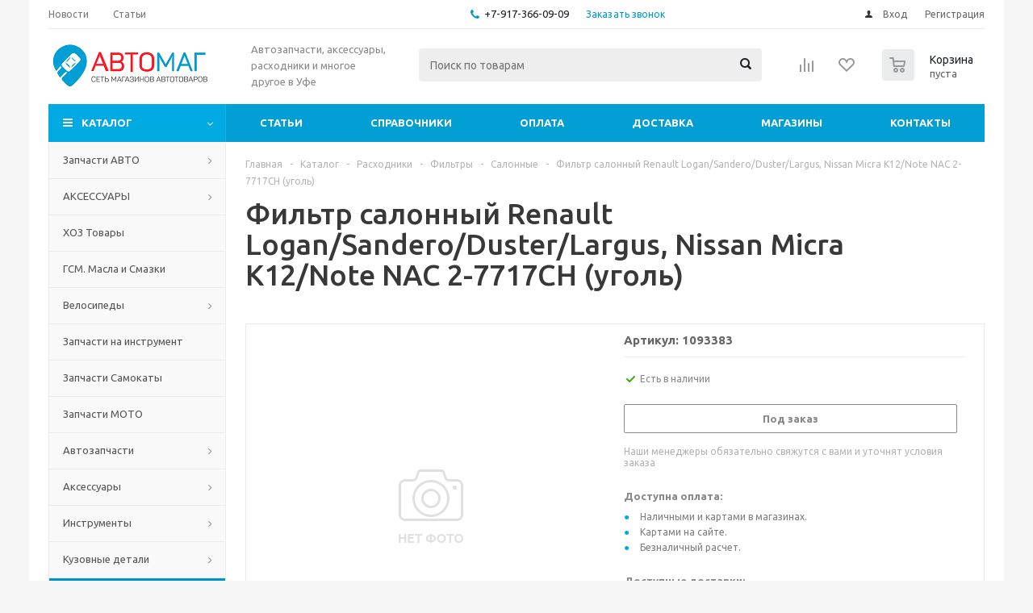

--- FILE ---
content_type: text/html; charset=UTF-8
request_url: https://avtomag02.ru/catalog/raskhodniki/filtry/salonnye/filtr-salonnyy-renault-logan-sandero-duster-largus-nissan-micra-k12-note-nac-2-7717ch-ugol/
body_size: 81682
content:
<!DOCTYPE html>
<html xmlns="http://www.w3.org/1999/xhtml" xml:lang="ru" lang="ru" >
<head>
	<title>Фильтр салонный Renault Logan/Sandero/Duster/Largus, Nissan Micra K12/Note  NAC 2-7717CH  (уголь) купить по выгодной цене в интернет-магазине avtomag02.ru</title>
	<meta name="viewport" content="initial-scale=1.0, width=device-width" />
	<meta name="HandheldFriendly" content="true" />
	<meta name="yes" content="yes" />
	<meta name="apple-mobile-web-app-status-bar-style" content="black" />
	<meta name="SKYPE_TOOLBAR" content="SKYPE_TOOLBAR_PARSER_COMPATIBLE" />
	<meta http-equiv="Content-Type" content="text/html; charset=UTF-8" />
<meta name="description" content="Купить фильтр салонный renault logan/sandero/duster/largus, nissan micra k12/note  nac 2-7717ch  (уголь) с доставкой или бесплатным самовывозом по г. Уфа и всем уголкам Башкортостана и РФ в  интернет-магазине avtomag02.ru" />
<script type="text/javascript" data-skip-moving="true">(function(w, d, n) {var cl = "bx-core";var ht = d.documentElement;var htc = ht ? ht.className : undefined;if (htc === undefined || htc.indexOf(cl) !== -1){return;}var ua = n.userAgent;if (/(iPad;)|(iPhone;)/i.test(ua)){cl += " bx-ios";}else if (/Windows/i.test(ua)){cl += ' bx-win';}else if (/Macintosh/i.test(ua)){cl += " bx-mac";}else if (/Linux/i.test(ua) && !/Android/i.test(ua)){cl += " bx-linux";}else if (/Android/i.test(ua)){cl += " bx-android";}cl += (/(ipad|iphone|android|mobile|touch)/i.test(ua) ? " bx-touch" : " bx-no-touch");cl += w.devicePixelRatio && w.devicePixelRatio >= 2? " bx-retina": " bx-no-retina";var ieVersion = -1;if (/AppleWebKit/.test(ua)){cl += " bx-chrome";}else if (/Opera/.test(ua)){cl += " bx-opera";}else if (/Firefox/.test(ua)){cl += " bx-firefox";}ht.className = htc ? htc + " " + cl : cl;})(window, document, navigator);</script>


<link href="/bitrix/js/ui/design-tokens/dist/ui.design-tokens.min.css?172474384622029" type="text/css"  rel="stylesheet" />
<link href="/bitrix/js/ui/fonts/opensans/ui.font.opensans.min.css?17247438462320" type="text/css"  rel="stylesheet" />
<link href="/bitrix/js/main/popup/dist/main.popup.bundle.min.css?172474384326598" type="text/css"  rel="stylesheet" />
<link href="/bitrix/js/main/loader/dist/loader.bundle.min.css?17247438432029" type="text/css"  rel="stylesheet" />
<link href="/bitrix/js/main/core/css/core_viewer.min.css?172474384358244" type="text/css"  rel="stylesheet" />
<link href="/bitrix/cache/css/s1/aspro_optimus/kernel_fileman/kernel_fileman_v1.css?176353705112918" type="text/css"  rel="stylesheet" />
<link href="/bitrix/cache/css/s1/aspro_optimus/page_55a825292a9cae662eff637d6154135c/page_55a825292a9cae662eff637d6154135c_v1.css?1763537051846" type="text/css"  rel="stylesheet" />
<link href="/bitrix/panel/main/popup.min.css?172474382620774" type="text/css"  rel="stylesheet" />
<link href="/bitrix/cache/css/s1/aspro_optimus/template_406441f0b481b757b7e6a40f8df9a6f6/template_406441f0b481b757b7e6a40f8df9a6f6_v1.css?1763537050639808" type="text/css"  data-template-style="true" rel="stylesheet" />







<script type='text/javascript' data-skip-moving='true'>window['asproRecaptcha'] = {params: {'recaptchaColor':'light','recaptchaLogoShow':'y','recaptchaSize':'normal','recaptchaBadge':'bottomright','recaptchaLang':'ru'},key: '6LexqG4UAAAAAEh9D37mxgrVOW4JYBCceHy9TGc3'};</script>
<script type='text/javascript' data-skip-moving='true'>!function(a,e,r,c,t){function n(r){var c=e.getElementById(r);if(c&&!(c.className.indexOf("g-recaptcha")<0)&&a.grecaptcha&&!c.children.length){var n=grecaptcha.render(r,{sitekey:a[t].key+"",theme:a[t].params.recaptchaColor+"",size:a[t].params.recaptchaSize+"",callback:"onCaptchaVerify"+a[t].params.recaptchaSize,badge:a[t].params.recaptchaBadge});$(c).attr("data-widgetid",n)}}a.onLoadRenderRecaptcha=function(){for(var e in a[c].args)a[c].args.hasOwnProperty(e)&&n(a[c].args[e][0]);a[c]=function(a){n(a)}},a[c]=a[c]||function(){a[c].args=a[c].args||[],a[c].args.push(arguments),function(e,r,c){var n;e.getElementById(c)||(n=e.createElement(r),n.id=c,n.src="//www.google.com/recaptcha/api.js?hl="+a[t].params.recaptchaLang+"&onload=onLoadRenderRecaptcha&render=explicit",e.head.appendChild(n))}(e,r,"recaptchaApiLoader")}}(window,document,"script","renderRecaptchaById","asproRecaptcha");</script>
<script type='text/javascript' data-skip-moving='true'>!function(){var e=function(e){for(var a=e;a;)if(a=a.parentNode,"form"===a.nodeName.toLowerCase())return a;return null},a=function(e){var a=[],t=null,n=!1;"undefined"!=typeof e&&(n=null!==e),t=n?e.getElementsByTagName("input"):document.getElementsByName("captcha_word");for(var r=0;r<t.length;r++)"captcha_word"===t[r].name&&a.push(t[r]);return a},t=function(e){for(var a=[],t=e.getElementsByTagName("img"),n=0;n<t.length;n++)(/\/bitrix\/tools\/captcha.php\?(captcha_code|captcha_sid)=[^>]*?/i.test(t[n].src)||"captcha"===t[n].id)&&a.push(t[n]);return a},n=function(){var t=null,n=a(t);if(0===n.length)return[];for(var r=[],c=0;c<n.length;c++){var o=e(n[c]);null!==o&&r.push(o)}return r},r=function(e){var a="recaptcha-dynamic-"+(new Date).getTime();if(null!==document.getElementById(a)){var t=!1,n=null,r=65535;do n=Math.floor(Math.random()*r),t=null!==document.getElementById(a+n);while(t);a+=n}var c=document.createElement("div");c.id=a,c.className="g-recaptcha",c.attributes["data-sitekey"]=window.asproRecaptcha.key,e.parentNode&&(e.parentNode.className+=" recaptcha_text",e.parentNode.replaceChild(c,e)),renderRecaptchaById(a)},c=function(e){var a="[data-uri]";e.attributes.src=a,e.style.display="none","src"in e&&(e.parentNode&&(e.parentNode.className+=" recaptcha_tmp_img"),e.src=a)},o=function(e){"function"==typeof $&&$(e).find(".captcha-row label > span").length&&$(e).find(".captcha-row label > span").html(BX.message("RECAPTCHA_TEXT")+' <span class="star">*</span>')},p=function(){for(var e,p=n(),d=0;d<p.length;d++){var i=p[d],s=a(i);if(0!==s.length){var l=t(i);if(0!==l.length){for(e=0;e<s.length;e++)r(s[e]);for(e=0;e<l.length;e++)c(l[e]);o(i)}}}},d=function(){if("undefined"!=typeof renderRecaptchaById)for(var e=document.getElementsByClassName("g-recaptcha"),a=0;a<e.length;a++){var t=e[a];if(0===t.innerHTML.length){var n=t.id;if("string"==typeof n&&0!==n.length){if("function"==typeof $){var r=$(t).closest(".captcha-row");r.length&&(r.addClass(window.asproRecaptcha.params.recaptchaSize+" logo_captcha_"+window.asproRecaptcha.params.recaptchaLogoShow+" "+window.asproRecaptcha.params.recaptchaBadge),r.find(".captcha_image").addClass("recaptcha_tmp_img"),r.find(".captcha_input").addClass("recaptcha_text"),"invisible"!==window.asproRecaptcha.params.recaptchaSize&&(r.find("input.recaptcha").length||$('<input type="text" class="recaptcha" value="" />').appendTo(r)))}renderRecaptchaById(n)}}}},i=function(){try{return d(),window.renderRecaptchaById&&window.asproRecaptcha&&window.asproRecaptcha.key?(p(),!0):(console.error("Bad captcha keys or module error"),!0)}catch(e){return console.error(e),!0}};document.addEventListener?document.addEventListener("DOMNodeInserted",i,!1):console.warn("Your browser does not support dynamic ReCaptcha replacement")}();</script>
<link rel="shortcut icon" href="/favicon.ico?1724743881" type="image/x-icon" />
<link rel="apple-touch-icon" sizes="180x180" href="/include/apple-touch-icon.png" />
<meta property="og:description" content="Фильтр салонный Renault Logan/Sandero/Duster/Largus, Nissan Micra K12/Note  NAC 2-7717CH  (уголь)" />
<meta property="og:image" content="/logo.png" />
<link rel="image_src" href="/logo.png"  />
<meta property="og:title" content="Фильтр салонный Renault Logan/Sandero/Duster/Largus, Nissan Micra K12/Note  NAC 2-7717CH  (уголь) купить по выгодной цене в интернет-магазине avtomag02.ru" />
<meta property="og:type" content="website" />
<meta property="og:url" content="/catalog/raskhodniki/filtry/salonnye/filtr-salonnyy-renault-logan-sandero-duster-largus-nissan-micra-k12-note-nac-2-7717ch-ugol/" />



			<!--[if gte IE 9]><style type="text/css">.basket_button, .button30, .icon {filter: none;}</style><![endif]-->
	<link href='https://fonts.googleapis.com/css?family=Ubuntu:400,500,700,400italic&subset=latin,cyrillic&display=swap' rel="stylesheet">
</head>
	<body id="main">
		<div id="panel"></div>
													<div class="wrapper catalog_page basket_normal colored banner_auto">
			<div class="header_wrap ">
									<div class="top-h-row">
						<div class="wrapper_inner">
							<div class="top_inner">
								<div class="content_menu">
										<ul class="menu topest">
					<li  >
				<a href="/company/news/"><span>Новости</span></a>
			</li>
					<li  >
				<a href="/info/articles/"><span>Статьи</span></a>
			</li>
				<li class="more hidden">
			<span>...</span>
			<ul class="dropdown"></ul>
		</li>
	</ul>
								</div>
								<div class="phones">
									<div class="phone_block">
										<span class="phone_wrap">
											<span class="icons fa fa-phone"></span>
											<span class="phone_text">
												<a href="tel:+7-917-366-09-09" rel="nofollow">+7-917-366-09-09</a>											</span>
										</span>
										<span class="order_wrap_btn">
											<span class="callback_btn">Заказать звонок</span>
										</span>
									</div>
								</div>
								<div class="h-user-block" id="personal_block">
									<form id="auth_params" action="/ajax/show_personal_block.php">
	<input type="hidden" name="REGISTER_URL" value="/auth/registration/" />
	<input type="hidden" name="FORGOT_PASSWORD_URL" value="/auth/forgot-password/" />
	<input type="hidden" name="PROFILE_URL" value="/personal/" />
	<input type="hidden" name="SHOW_ERRORS" value="Y" />
</form>
<!--'start_frame_cache_iIjGFB'-->	<div class="module-enter no-have-user">
		<!--noindex-->
			<a class="avtorization-call icon" rel="nofollow" href="/auth/"><span>Вход</span></a>
			<a class="register" rel="nofollow" href="/auth/registration/"><span>Регистрация</span></a>
		<!--/noindex-->
	</div>
<!--'end_frame_cache_iIjGFB'-->								</div>
								<div class="clearfix"></div>
							</div>
						</div>
					</div>
								<header id="header">
					<div class="wrapper_inner">
						<div class="top_br"></div>
						<table class="middle-h-row">
							<tr>
								<td class="logo_wrapp">
									<div class="logo nofill_y">
												<a href="/"><img src="/upload/aspro.optimus/eb2/eb2bd78f1e33a4dcf1068c7bb9ca5b17.png" alt="АвтоМаг02" title="АвтоМаг02" /></a>
										</div>
								</td>
								<td class="text_wrapp">
									<div class="slogan">
										Автозапчасти, аксессуары, расходники и многое другое в Уфе									</div>
								</td>
								<td  class="center_block">
									<div class="search">
											<div id="title-search" class="stitle_form">
		<form action="/catalog/">
			<div class="form-control1 bg">
				<input id="title-searchs-input" type="text" name="q" value="" size="40" class="text small_block" maxlength="100" autocomplete="off" placeholder="Поиск по товарам" /><input name="s" type="submit" value="Поиск" class="button icon" />
			</div>
		</form>
	</div>

									</div>
								</td>
								<td class="basket_wrapp">
																			<div class="wrapp_all_icons">
											<div class="header-compare-block icon_block iblock" id="compare_line" >
												<!--'start_frame_cache_header-compare-block'--><!--noindex-->
		<div class="wraps_icon_block ">
		<a href="/catalog/compare.php" class="link" title="Список сравниваемых товаров"></a>
			</div>
	<div class="clearfix"></div>
<!--/noindex--><!--'end_frame_cache_header-compare-block'-->											</div>
											<div class="header-cart" id="basket_line">
													<div class="basket_fly">
		<div class="opener">
			<div title="" data-type="AnDelCanBuy" class="basket_count small clicked empty">
				<a href="/basket/"></a>
				<div class="wraps_icon_block basket">
					<div class="count empty_items">
						<span>
							<span class="items">
								<span>0</span>
							</span>
						</span>
					</div>
				</div>
			</div>
			<div title="" data-type="DelDelCanBuy" class="wish_count small clicked empty">
				<a href="/basket/"></a>
				<div class="wraps_icon_block delay">
					<div class="count empty_items">
						<span>
							<span class="items">
								<span>0</span>
							</span>
						</span>
					</div>
				</div>
			</div>
			<div title="Сравнение товаров" class="compare_count small">
				<a href="/catalog/compare.php"></a>
				<div id="compare_fly" class="wraps_icon_block compare">
					<div class="count empty_items">
						<span>
							<span class="items">
								<span>0</span>
							</span>
						</span>
					</div>
				</div>
			</div>
			<div title="Вход\регистрация" class="user_block small">
				<a href="/auth/"></a>
				<div class="wraps_icon_block no_img user_reg"></div>
			</div>
		</div>
		<div class="basket_sort">
			<span class="basket_title">Корзина заказа</span>
		</div>
	</div>
	<!--'start_frame_cache_header-cart'-->																			<!--'end_frame_cache_header-cart'-->											</div>
										</div>
																		<div class="clearfix"></div>
								</td>
							</tr>
						</table>
					</div>
					<div class="catalog_menu menu_colored">
						<div class="wrapper_inner">
							<div class="wrapper_middle_menu wrap_menu">
								<ul class="menu adaptive">
									<li class="menu_opener"><div class="text">
										Меню								</div></li>
								</ul>
								<div class="catalog_menu_ext">
											<ul class="menu top menu_top_block catalogfirst">
					<li class="catalog icons_fa has-child current">
				<a class="parent" href="/catalog/" >Каталог</a>
									<ul class="dropdown">
													<li class="full has-child  m_line v_">
								<a class="icons_fa parent" href="/catalog-main/zapchasti-avto/">Запчасти АВТО<div class="toggle_block"></div></a>
																	<ul class="dropdown">
																					<li class="menu_item ">
																								<a class="section dark_link" href="/catalog-main/zapchasti-avto/x4281011/"><span>X4281011</span></a>
																								<div class="clearfix"></div>
											</li>
																					<li class="menu_item ">
																								<a class="section dark_link" href="/catalog-main/zapchasti-avto/x6175926/"><span>X6175926</span></a>
																								<div class="clearfix"></div>
											</li>
																					<li class="menu_item ">
																								<a class="section dark_link" href="/catalog-main/zapchasti-avto/x6302905/"><span>X6302905</span></a>
																								<div class="clearfix"></div>
											</li>
																					<li class="menu_item ">
																								<a class="section dark_link" href="/catalog-main/zapchasti-avto/x6483155/"><span>X6483155</span></a>
																								<div class="clearfix"></div>
											</li>
																					<li class="menu_item ">
																								<a class="section dark_link" href="/catalog-main/zapchasti-avto/x4548396/"><span>X4548396</span></a>
																								<div class="clearfix"></div>
											</li>
																					<li class="menu_item ">
																								<a class="section dark_link" href="/catalog-main/zapchasti-avto/x3299489/"><span>X3299489</span></a>
																								<div class="clearfix"></div>
											</li>
																					<li class="menu_item ">
																								<a class="section dark_link" href="/catalog-main/zapchasti-avto/x6467149/"><span>X6467149</span></a>
																								<div class="clearfix"></div>
											</li>
																					<li class="menu_item ">
																								<a class="section dark_link" href="/catalog-main/zapchasti-avto/x6410311/"><span>X6410311</span></a>
																								<div class="clearfix"></div>
											</li>
																					<li class="menu_item ">
																								<a class="section dark_link" href="/catalog-main/zapchasti-avto/x4646893/"><span>X4646893</span></a>
																								<div class="clearfix"></div>
											</li>
																			</ul>
															</li>
													<li class="full has-child  m_line v_">
								<a class="icons_fa parent" href="/catalog-main/aksessuary/">АКСЕССУАРЫ<div class="toggle_block"></div></a>
																	<ul class="dropdown">
																					<li class="menu_item ">
																								<a class="section dark_link" href="/catalog-main/aksessuary/podushki-nakidki/"><span>Подушки, накидки</span></a>
																								<div class="clearfix"></div>
											</li>
																			</ul>
															</li>
													<li class="full   m_line v_">
								<a class="icons_fa " href="/catalog-main/khoz-tovary/">ХОЗ Товары<div class="toggle_block"></div></a>
															</li>
													<li class="full   m_line v_">
								<a class="icons_fa " href="/catalog-main/gsm-masla-i-smazki/">ГСМ. Масла и Смазки<div class="toggle_block"></div></a>
															</li>
													<li class="full has-child  m_line v_">
								<a class="icons_fa parent" href="/catalog-main/velosipedy/">Велосипеды<div class="toggle_block"></div></a>
																	<ul class="dropdown">
																					<li class="menu_item ">
																								<a class="section dark_link" href="/catalog-main/velosipedy/progulochnyy-velosiped/"><span>Прогулочный велосипед</span></a>
																								<div class="clearfix"></div>
											</li>
																					<li class="menu_item ">
																								<a class="section dark_link" href="/catalog-main/velosipedy/gornyy-velosiped/"><span>Горный велосипед</span></a>
																								<div class="clearfix"></div>
											</li>
																					<li class="menu_item ">
																								<a class="section dark_link" href="/catalog-main/velosipedy/elektricheskiy-velosiped/"><span>Электрический велосипед</span></a>
																								<div class="clearfix"></div>
											</li>
																					<li class="menu_item ">
																								<a class="section dark_link" href="/catalog-main/velosipedy/detskiy-velosiped/"><span>Детский велосипед</span></a>
																								<div class="clearfix"></div>
											</li>
																			</ul>
															</li>
													<li class="full   m_line v_">
								<a class="icons_fa " href="/catalog-main/zapchasti-na-instrument/">Запчасти на инструмент<div class="toggle_block"></div></a>
															</li>
													<li class="full   m_line v_">
								<a class="icons_fa " href="/catalog-main/zapchasti-samokaty/">Запчасти Самокаты<div class="toggle_block"></div></a>
															</li>
													<li class="full   m_line v_">
								<a class="icons_fa " href="/catalog-main/zapchasti-moto/">Запчасти МОТО<div class="toggle_block"></div></a>
															</li>
													<li class="full has-child  m_line v_">
								<a class="icons_fa parent" href="/catalog/avtozapchasti/">Автозапчасти<div class="toggle_block"></div></a>
																	<ul class="dropdown">
																					<li class="menu_item ">
																									<span class="image"><a href="/catalog/avtozapchasti/transmissiya/"><img src="/upload/resize_cache/iblock/16f/50_50_1/16f1fe0590af75eaa0173c7d933c9525.jpg" alt="Трансмиссия"/></a></span>
																								<a class="section dark_link" href="/catalog/avtozapchasti/transmissiya/"><span>Трансмиссия</span></a>
																									<ul class="dropdown">
																													<li class="menu_item ">
																<a class="section1" href="/catalog/avtozapchasti/transmissiya/valy/"><span>Валы</span></a>
															</li>
																													<li class="menu_item ">
																<a class="section1" href="/catalog/avtozapchasti/transmissiya/vilki-pereklyucheniya-i-dr/"><span>Вилки переключения и др.</span></a>
															</li>
																													<li class="menu_item ">
																<a class="section1" href="/catalog/avtozapchasti/transmissiya/glavnaya-para/"><span>Главная пара</span></a>
															</li>
																													<li class="menu_item ">
																<a class="section1" href="/catalog/avtozapchasti/transmissiya/granaty-shrus/"><span>Гранаты (ШРУС)</span></a>
															</li>
																													<li class="menu_item ">
																<a class="section1" href="/catalog/avtozapchasti/transmissiya/defferentsialy/"><span>Дефференциалы</span></a>
															</li>
																													<li class="menu_item ">
																<a class="section1" href="/catalog/avtozapchasti/transmissiya/diski-stsepleniya-vedomye/"><span>Диски сцепления ведомые</span></a>
															</li>
																													<li class="menu_item ">
																<a class="section1" href="/catalog/avtozapchasti/transmissiya/diski-stsepleniya-nazhimnye/"><span>Диски сцепления нажимные</span></a>
															</li>
																													<li class="menu_item ">
																<a class="section1" href="/catalog/avtozapchasti/transmissiya/kardannaya-peredacha/"><span>Карданная передача</span></a>
															</li>
																													<li class="menu_item ">
																<a class="section1" href="/catalog/avtozapchasti/transmissiya/kpp-v-sbore-i-korpusa/"><span>КПП в сборе и корпуса</span></a>
															</li>
																													<li class="menu_item ">
																<a class="section1" href="/catalog/avtozapchasti/transmissiya/kulisy/"><span>Кулисы</span></a>
															</li>
																													<li class="menu_item ">
																<a class="section1" href="/catalog/avtozapchasti/transmissiya/makhoviki/"><span>Маховики</span></a>
															</li>
																													<li class="menu_item ">
																<a class="section1" href="/catalog/avtozapchasti/transmissiya/mekhanizm-vybora-peredach/"><span>Механизм выбора передач</span></a>
															</li>
																													<li class="menu_item ">
																<a class="section1" href="/catalog/avtozapchasti/transmissiya/mufty/"><span>Муфты</span></a>
															</li>
																													<li class="menu_item ">
																<a class="section1" href="/catalog/avtozapchasti/transmissiya/podushki-kpp-i-razdatki/"><span>Подушки КПП и раздатки</span></a>
															</li>
																													<li class="menu_item ">
																<a class="section1" href="/catalog/avtozapchasti/transmissiya/podshipniki-vyzhimnye/"><span>Подшипники выжимные</span></a>
															</li>
																													<li class="menu_item ">
																<a class="section1" href="/catalog/avtozapchasti/transmissiya/poluos/"><span>Полуось</span></a>
															</li>
																													<li class="menu_item ">
																<a class="section1" href="/catalog/avtozapchasti/transmissiya/privod-spidometra/"><span>Привод спидометра</span></a>
															</li>
																													<li class="menu_item ">
																<a class="section1" href="/catalog/avtozapchasti/transmissiya/privody-v-sbore/"><span>Приводы в сборе</span></a>
															</li>
																													<li class="menu_item ">
																<a class="section1" href="/catalog/avtozapchasti/transmissiya/pylniki-shrus/"><span>Пыльники ШРУС</span></a>
															</li>
																													<li class="menu_item ">
																<a class="section1" href="/catalog/avtozapchasti/transmissiya/reduktory/"><span>Редукторы</span></a>
															</li>
																													<li class="menu_item ">
																<a class="section1" href="/catalog/avtozapchasti/transmissiya/rychagi-pereklyucheniya-kpp/"><span>Рычаги переключения КПП</span></a>
															</li>
																													<li class="menu_item ">
																<a class="section1" href="/catalog/avtozapchasti/transmissiya/salniki-kpp/"><span>Сальники КПП</span></a>
															</li>
																													<li class="menu_item ">
																<a class="section1" href="/catalog/avtozapchasti/transmissiya/salniki-privodov/"><span>Сальники приводов</span></a>
															</li>
																													<li class="menu_item ">
																<a class="section1" href="/catalog/avtozapchasti/transmissiya/salniki-reduktora/"><span>Сальники редуктора</span></a>
															</li>
																													<li class="menu_item ">
																<a class="section1" href="/catalog/avtozapchasti/transmissiya/sinkhronizatory/"><span>Синхронизаторы</span></a>
															</li>
																													<li class="menu_item ">
																<a class="section1" href="/catalog/avtozapchasti/transmissiya/stseplenie-v-sbore/"><span>Сцепление в сборе</span></a>
															</li>
																													<li class="menu_item ">
																<a class="section1" href="/catalog/avtozapchasti/transmissiya/tsilindry-stsepleniya/"><span>Цилиндры сцепления</span></a>
															</li>
																													<li class="menu_item ">
																<a class="section1" href="/catalog/avtozapchasti/transmissiya/shesterni/"><span>Шестерни</span></a>
															</li>
																											</ul>
																								<div class="clearfix"></div>
											</li>
																					<li class="menu_item ">
																									<span class="image"><a href="/catalog/avtozapchasti/podveska/"><img src="/upload/resize_cache/iblock/8e9/50_50_1/8e9b05ee7ed3d0833ff9ca84768172b6.jpg" alt="Подвеска"/></a></span>
																								<a class="section dark_link" href="/catalog/avtozapchasti/podveska/"><span>Подвеска</span></a>
																									<ul class="dropdown">
																													<li class="menu_item ">
																<a class="section1" href="/catalog/avtozapchasti/podveska/amortizatory-i-stoyki/"><span>Амортизаторы и стойки</span></a>
															</li>
																													<li class="menu_item ">
																<a class="section1" href="/catalog/avtozapchasti/podveska/balki-zadnie-i-perednie/"><span>Балки задние и передние</span></a>
															</li>
																													<li class="menu_item ">
																<a class="section1" href="/catalog/avtozapchasti/podveska/vtulki-stabilizatora-stoek-i-dr/"><span>Втулки стабилизатора, стоек и др.</span></a>
															</li>
																													<li class="menu_item ">
																<a class="section1" href="/catalog/avtozapchasti/podveska/detali-podveski/"><span>Детали подвески</span></a>
															</li>
																													<li class="menu_item ">
																<a class="section1" href="/catalog/avtozapchasti/podveska/kulaki-povorota/"><span>Кулаки поворота</span></a>
															</li>
																													<li class="menu_item ">
																<a class="section1" href="/catalog/avtozapchasti/podveska/opory-stoek/"><span>Опоры стоек</span></a>
															</li>
																													<li class="menu_item ">
																<a class="section1" href="/catalog/avtozapchasti/podveska/otboyniki/"><span>Отбойники</span></a>
															</li>
																													<li class="menu_item ">
																<a class="section1" href="/catalog/avtozapchasti/podveska/podushki-pruzhin-i-chashki/"><span>Подушки пружин и чашки</span></a>
															</li>
																													<li class="menu_item ">
																<a class="section1" href="/catalog/avtozapchasti/podveska/podshipniki-opor/"><span>Подшипники опор</span></a>
															</li>
																													<li class="menu_item ">
																<a class="section1" href="/catalog/avtozapchasti/podveska/podshipniki-stupitsy/"><span>Подшипники ступицы</span></a>
															</li>
																													<li class="menu_item ">
																<a class="section1" href="/catalog/avtozapchasti/podveska/pruzhiny/"><span>Пружины</span></a>
															</li>
																													<li class="menu_item ">
																<a class="section1" href="/catalog/avtozapchasti/podveska/pylniki-stoek/"><span>Пыльники стоек</span></a>
															</li>
																													<li class="menu_item ">
																<a class="section1" href="/catalog/avtozapchasti/podveska/ressory/"><span>Рессоры</span></a>
															</li>
																													<li class="menu_item ">
																<a class="section1" href="/catalog/avtozapchasti/podveska/rychagi/"><span>Рычаги</span></a>
															</li>
																													<li class="menu_item ">
																<a class="section1" href="/catalog/avtozapchasti/podveska/rychagi-mayatnikovye/"><span>Рычаги маятниковые</span></a>
															</li>
																													<li class="menu_item ">
																<a class="section1" href="/catalog/avtozapchasti/podveska/saylentbloki/"><span>Сайлентблоки</span></a>
															</li>
																													<li class="menu_item ">
																<a class="section1" href="/catalog/avtozapchasti/podveska/salniki-stupitsy/"><span>Сальники ступицы</span></a>
															</li>
																													<li class="menu_item ">
																<a class="section1" href="/catalog/avtozapchasti/podveska/stabilizatory/"><span>Стабилизаторы</span></a>
															</li>
																													<li class="menu_item ">
																<a class="section1" href="/catalog/avtozapchasti/podveska/stoyki-stabilizatora/"><span>Стойки стабилизатора</span></a>
															</li>
																													<li class="menu_item ">
																<a class="section1" href="/catalog/avtozapchasti/podveska/stupitsy/"><span>Ступицы</span></a>
															</li>
																													<li class="menu_item ">
																<a class="section1" href="/catalog/avtozapchasti/podveska/uzly-podveski-v-sbore/"><span>Узлы подвески в сборе</span></a>
															</li>
																													<li class="menu_item ">
																<a class="section1" href="/catalog/avtozapchasti/podveska/sharovye-opory/"><span>Шаровые опоры</span></a>
															</li>
																													<li class="menu_item ">
																<a class="section1" href="/catalog/avtozapchasti/podveska/shtangi-reaktivnye/"><span>Штанги реактивные</span></a>
															</li>
																											</ul>
																								<div class="clearfix"></div>
											</li>
																					<li class="menu_item ">
																								<a class="section dark_link" href="/catalog/avtozapchasti/elektrika/"><span>Электрика</span></a>
																									<ul class="dropdown">
																													<li class="menu_item ">
																<a class="section1" href="/catalog/avtozapchasti/elektrika/bloki-predokhraniteley/"><span>Блоки предохранителей</span></a>
															</li>
																													<li class="menu_item ">
																<a class="section1" href="/catalog/avtozapchasti/elektrika/bloki-upravleniya-dvigatelem-kontrollery/"><span>Блоки управления двигателем  (контроллеры)</span></a>
															</li>
																													<li class="menu_item ">
																<a class="section1" href="/catalog/avtozapchasti/elektrika/bloki-upravleniya-elektrooborudovaniem/"><span>Блоки управления электрооборудованием</span></a>
															</li>
																													<li class="menu_item ">
																<a class="section1" href="/catalog/avtozapchasti/elektrika/vyklyuchateli-knopki/"><span>Выключатели (кнопки)</span></a>
															</li>
																													<li class="menu_item ">
																<a class="section1" href="/catalog/avtozapchasti/elektrika/datchiki/"><span>Датчики</span></a>
															</li>
																													<li class="menu_item ">
																<a class="section1" href="/catalog/avtozapchasti/elektrika/dlya-provodki-trubki-gofry/"><span>Для проводки (трубки, гофры)</span></a>
															</li>
																													<li class="menu_item ">
																<a class="section1" href="/catalog/avtozapchasti/elektrika/klemmy-peremychki/"><span>Клеммы, перемычки</span></a>
															</li>
																													<li class="menu_item ">
																<a class="section1" href="/catalog/avtozapchasti/elektrika/kombinatsii-priborov/"><span>Комбинации приборов</span></a>
															</li>
																													<li class="menu_item ">
																<a class="section1" href="/catalog/avtozapchasti/elektrika/podrulevye-pereklyuchateli/"><span>Подрулевые переключатели</span></a>
															</li>
																													<li class="menu_item ">
																<a class="section1" href="/catalog/avtozapchasti/elektrika/prikurivateli/"><span>Прикуриватели</span></a>
															</li>
																													<li class="menu_item ">
																<a class="section1" href="/catalog/avtozapchasti/elektrika/provoda-i-zhguty-provodov/"><span>Провода и жгуты проводов</span></a>
															</li>
																													<li class="menu_item ">
																<a class="section1" href="/catalog/avtozapchasti/elektrika/razemy-kolodki-i-kontakty/"><span>Разъемы, колодки и контакты</span></a>
															</li>
																													<li class="menu_item ">
																<a class="section1" href="/catalog/avtozapchasti/elektrika/rele/"><span>Реле</span></a>
															</li>
																											</ul>
																								<div class="clearfix"></div>
											</li>
																					<li class="menu_item ">
																								<a class="section dark_link" href="/catalog/avtozapchasti/elektrooborudovanie/"><span>Электрооборудование</span></a>
																									<ul class="dropdown">
																													<li class="menu_item ">
																<a class="section1" href="/catalog/avtozapchasti/elektrooborudovanie/bendiksy/"><span>Бендиксы</span></a>
															</li>
																													<li class="menu_item ">
																<a class="section1" href="/catalog/avtozapchasti/elektrooborudovanie/bloki-upravleniya-obshchee/"><span>Блоки управления (общее)</span></a>
															</li>
																													<li class="menu_item ">
																<a class="section1" href="/catalog/avtozapchasti/elektrooborudovanie/generatory/"><span>Генераторы</span></a>
															</li>
																													<li class="menu_item ">
																<a class="section1" href="/catalog/avtozapchasti/elektrooborudovanie/zapchasti-k-starteram-i-generatoram/"><span>Запчасти к стартерам и генераторам</span></a>
															</li>
																													<li class="menu_item ">
																<a class="section1" href="/catalog/avtozapchasti/elektrooborudovanie/mosty-diodnye/"><span>Мосты диодные</span></a>
															</li>
																													<li class="menu_item ">
																<a class="section1" href="/catalog/avtozapchasti/elektrooborudovanie/motoreduktory-i-elektroprivody/"><span>Моторедукторы и электроприводы</span></a>
															</li>
																													<li class="menu_item ">
																<a class="section1" href="/catalog/avtozapchasti/elektrooborudovanie/nasosy-omyvatelya/"><span>Насосы омывателя</span></a>
															</li>
																													<li class="menu_item ">
																<a class="section1" href="/catalog/avtozapchasti/elektrooborudovanie/podshipniki-generatora/"><span>Подшипники генератора</span></a>
															</li>
																													<li class="menu_item ">
																<a class="section1" href="/catalog/avtozapchasti/elektrooborudovanie/raznoe/"><span>Разное</span></a>
															</li>
																													<li class="menu_item ">
																<a class="section1" href="/catalog/avtozapchasti/elektrooborudovanie/regulyatory-napryazheniya/"><span>Регуляторы напряжения</span></a>
															</li>
																													<li class="menu_item ">
																<a class="section1" href="/catalog/avtozapchasti/elektrooborudovanie/sistema-zazhiganiya_1/"><span>Система зажигания</span></a>
															</li>
																													<li class="menu_item ">
																<a class="section1" href="/catalog/avtozapchasti/elektrooborudovanie/startery/"><span>Стартеры</span></a>
															</li>
																													<li class="menu_item ">
																<a class="section1" href="/catalog/avtozapchasti/elektrooborudovanie/elektrodvigateli-otopitelya/"><span>Электродвигатели отопителя</span></a>
															</li>
																													<li class="menu_item ">
																<a class="section1" href="/catalog/avtozapchasti/elektrooborudovanie/elektrodvigateli-stekloochistitelya/"><span>Электродвигатели стеклоочистителя</span></a>
															</li>
																													<li class="menu_item ">
																<a class="section1" href="/catalog/avtozapchasti/elektrooborudovanie/elektrodvigateli-steklopodemnika/"><span>Электродвигатели стеклоподъемника</span></a>
															</li>
																													<li class="menu_item ">
																<a class="section1" href="/catalog/avtozapchasti/elektrooborudovanie/elektrodvigatel-radiatora-konditsionera/"><span>Электродвигатель радиатора кондиционера</span></a>
															</li>
																													<li class="menu_item ">
																<a class="section1" href="/catalog/avtozapchasti/elektrooborudovanie/elektrodvigatel-radiatora-okhlazhdeniya/"><span>Электродвигатель радиатора охлаждения</span></a>
															</li>
																											</ul>
																								<div class="clearfix"></div>
											</li>
																					<li class="menu_item ">
																								<a class="section dark_link" href="/catalog/avtozapchasti/vpusknaya-i-vypusknaya-sistemy/"><span>Впускная и выпускная системы</span></a>
																									<ul class="dropdown">
																													<li class="menu_item ">
																<a class="section1" href="/catalog/avtozapchasti/vpusknaya-i-vypusknaya-sistemy/adsorbery/"><span>Адсорберы</span></a>
															</li>
																													<li class="menu_item ">
																<a class="section1" href="/catalog/avtozapchasti/vpusknaya-i-vypusknaya-sistemy/glushiteli/"><span>Глушители</span></a>
															</li>
																													<li class="menu_item ">
																<a class="section1" href="/catalog/avtozapchasti/vpusknaya-i-vypusknaya-sistemy/gofra-truba-rezinovaya-k-dmrv/"><span>Гофра (труба резиновая к ДМРВ)</span></a>
															</li>
																													<li class="menu_item ">
																<a class="section1" href="/catalog/avtozapchasti/vpusknaya-i-vypusknaya-sistemy/drossel/"><span>Дроссель</span></a>
															</li>
																													<li class="menu_item ">
																<a class="section1" href="/catalog/avtozapchasti/vpusknaya-i-vypusknaya-sistemy/katalizatory/"><span>Катализаторы</span></a>
															</li>
																													<li class="menu_item ">
																<a class="section1" href="/catalog/avtozapchasti/vpusknaya-i-vypusknaya-sistemy/kollektory/"><span>Коллекторы</span></a>
															</li>
																													<li class="menu_item ">
																<a class="section1" href="/catalog/avtozapchasti/vpusknaya-i-vypusknaya-sistemy/korpus-vozdushnogo-filtra/"><span>Корпус воздушного фильтра</span></a>
															</li>
																													<li class="menu_item ">
																<a class="section1" href="/catalog/avtozapchasti/vpusknaya-i-vypusknaya-sistemy/kreplenie-glushitelya/"><span>Крепление глушителя</span></a>
															</li>
																													<li class="menu_item ">
																<a class="section1" href="/catalog/avtozapchasti/vpusknaya-i-vypusknaya-sistemy/prokladki-kollektora/"><span>Прокладки коллектора</span></a>
															</li>
																													<li class="menu_item ">
																<a class="section1" href="/catalog/avtozapchasti/vpusknaya-i-vypusknaya-sistemy/rezonatory/"><span>Резонаторы</span></a>
															</li>
																													<li class="menu_item ">
																<a class="section1" href="/catalog/avtozapchasti/vpusknaya-i-vypusknaya-sistemy/truby-priemnye-i-vstavki/"><span>Трубы приемные и вставки</span></a>
															</li>
																											</ul>
																								<div class="clearfix"></div>
											</li>
																					<li class="menu_item ">
																								<a class="section dark_link" href="/catalog/avtozapchasti/sistemy-okhlazhdeniya-i-otopleniya/"><span>Системы охлаждения и отопления</span></a>
																									<ul class="dropdown">
																													<li class="menu_item ">
																<a class="section1" href="/catalog/avtozapchasti/sistemy-okhlazhdeniya-i-otopleniya/diffuzory-ventilyatora/"><span>Диффузоры вентилятора</span></a>
															</li>
																													<li class="menu_item ">
																<a class="section1" href="/catalog/avtozapchasti/sistemy-okhlazhdeniya-i-otopleniya/krany-otopitelya/"><span>Краны отопителя</span></a>
															</li>
																													<li class="menu_item ">
																<a class="section1" href="/catalog/avtozapchasti/sistemy-okhlazhdeniya-i-otopleniya/kryshki-rasshiritelnogo-bachka/"><span>Крышки расширительного бачка</span></a>
															</li>
																													<li class="menu_item ">
																<a class="section1" href="/catalog/avtozapchasti/sistemy-okhlazhdeniya-i-otopleniya/nasosy-vodyanye-pompa/"><span>Насосы водяные (помпа)</span></a>
															</li>
																													<li class="menu_item ">
																<a class="section1" href="/catalog/avtozapchasti/sistemy-okhlazhdeniya-i-otopleniya/otopiteli/"><span>Отопители</span></a>
															</li>
																													<li class="menu_item ">
																<a class="section1" href="/catalog/avtozapchasti/sistemy-okhlazhdeniya-i-otopleniya/radiatory-otopitelya/"><span>Радиаторы отопителя</span></a>
															</li>
																													<li class="menu_item ">
																<a class="section1" href="/catalog/avtozapchasti/sistemy-okhlazhdeniya-i-otopleniya/radiatory-okhlazhdeniya/"><span>Радиаторы охлаждения</span></a>
															</li>
																													<li class="menu_item ">
																<a class="section1" href="/catalog/avtozapchasti/sistemy-okhlazhdeniya-i-otopleniya/rasshiritelnye-bachki/"><span>Расширительные бачки</span></a>
															</li>
																													<li class="menu_item ">
																<a class="section1" href="/catalog/avtozapchasti/sistemy-okhlazhdeniya-i-otopleniya/rezistory/"><span>Резисторы</span></a>
															</li>
																													<li class="menu_item ">
																<a class="section1" href="/catalog/avtozapchasti/sistemy-okhlazhdeniya-i-otopleniya/termostaty/"><span>Термостаты</span></a>
															</li>
																											</ul>
																								<div class="clearfix"></div>
											</li>
																					<li class="menu_item ">
																									<span class="image"><a href="/catalog/avtozapchasti/optika/"><img src="/upload/resize_cache/iblock/f58/50_50_1/f58d7fd4229f5a70d1b6f98c8f41dc6a.jpg" alt="Оптика"/></a></span>
																								<a class="section dark_link" href="/catalog/avtozapchasti/optika/"><span>Оптика</span></a>
																									<ul class="dropdown">
																													<li class="menu_item ">
																<a class="section1" href="/catalog/avtozapchasti/optika/gidrokorrektory/"><span>Гидрокорректоры</span></a>
															</li>
																													<li class="menu_item ">
																<a class="section1" href="/catalog/avtozapchasti/optika/dopolnitelnye-fonari/"><span>Дополнительные фонари</span></a>
															</li>
																													<li class="menu_item ">
																<a class="section1" href="/catalog/avtozapchasti/optika/katafoty/"><span>Катафоты</span></a>
															</li>
																													<li class="menu_item ">
																<a class="section1" href="/catalog/avtozapchasti/optika/opticheskie-elementy-v-sbore/"><span>Оптические элементы в сборе</span></a>
															</li>
																													<li class="menu_item ">
																<a class="section1" href="/catalog/avtozapchasti/optika/platy-fonarey/"><span>Платы фонарей</span></a>
															</li>
																													<li class="menu_item ">
																<a class="section1" href="/catalog/avtozapchasti/optika/plafony/"><span>Плафоны</span></a>
															</li>
																													<li class="menu_item ">
																<a class="section1" href="/catalog/avtozapchasti/optika/protivotumannye-fary/"><span>Противотуманные фары</span></a>
															</li>
																													<li class="menu_item ">
																<a class="section1" href="/catalog/avtozapchasti/optika/rasseivateli/"><span>Рассеиватели</span></a>
															</li>
																													<li class="menu_item ">
																<a class="section1" href="/catalog/avtozapchasti/optika/stekla-far/"><span>Стекла фар</span></a>
															</li>
																													<li class="menu_item ">
																<a class="section1" href="/catalog/avtozapchasti/optika/ukazateli-povorota/"><span>Указатели поворота</span></a>
															</li>
																													<li class="menu_item ">
																<a class="section1" href="/catalog/avtozapchasti/optika/fary-golovnogo-sveta/"><span>Фары головного света</span></a>
															</li>
																													<li class="menu_item ">
																<a class="section1" href="/catalog/avtozapchasti/optika/fonari-zadnie/"><span>Фонари задние</span></a>
															</li>
																											</ul>
																								<div class="clearfix"></div>
											</li>
																					<li class="menu_item ">
																								<a class="section dark_link" href="/catalog/avtozapchasti/tormoznaya-sistema/"><span>Тормозная система</span></a>
																									<ul class="dropdown">
																													<li class="menu_item ">
																<a class="section1" href="/catalog/avtozapchasti/tormoznaya-sistema/barabany-tormoznye/"><span>Барабаны тормозные</span></a>
															</li>
																													<li class="menu_item ">
																<a class="section1" href="/catalog/avtozapchasti/tormoznaya-sistema/bachki-gtts/"><span>Бачки ГТЦ</span></a>
															</li>
																													<li class="menu_item ">
																<a class="section1" href="/catalog/avtozapchasti/tormoznaya-sistema/glavnye-tsilindry-gidrotormozov/"><span>Главные цилиндры гидротормозов</span></a>
															</li>
																													<li class="menu_item ">
																<a class="section1" href="/catalog/avtozapchasti/tormoznaya-sistema/diski-tormoznye/"><span>Диски тормозные</span></a>
															</li>
																													<li class="menu_item ">
																<a class="section1" href="/catalog/avtozapchasti/tormoznaya-sistema/rychagi-ruchnogo-tormoza/"><span>Рычаги ручного тормоза</span></a>
															</li>
																													<li class="menu_item ">
																<a class="section1" href="/catalog/avtozapchasti/tormoznaya-sistema/supporta/"><span>Суппорта</span></a>
															</li>
																													<li class="menu_item ">
																<a class="section1" href="/catalog/avtozapchasti/tormoznaya-sistema/trubki-tormoznye/"><span>Трубки тормозные</span></a>
															</li>
																													<li class="menu_item ">
																<a class="section1" href="/catalog/avtozapchasti/tormoznaya-sistema/usiliteli-vakuumnye/"><span>Усилители вакуумные</span></a>
															</li>
																													<li class="menu_item ">
																<a class="section1" href="/catalog/avtozapchasti/tormoznaya-sistema/tsilindry-kolesnye/"><span>Цилиндры колесные</span></a>
															</li>
																													<li class="menu_item ">
																<a class="section1" href="/catalog/avtozapchasti/tormoznaya-sistema/tsilindry-tormoznye/"><span>Цилиндры тормозные</span></a>
															</li>
																													<li class="menu_item ">
																<a class="section1" href="/catalog/avtozapchasti/tormoznaya-sistema/shlangi-tormoznye/"><span>Шланги тормозные</span></a>
															</li>
																											</ul>
																								<div class="clearfix"></div>
											</li>
																					<li class="menu_item ">
																								<a class="section dark_link" href="/catalog/avtozapchasti/toplivnaya-sistema/"><span>Топливная система</span></a>
																									<ul class="dropdown">
																													<li class="menu_item ">
																<a class="section1" href="/catalog/avtozapchasti/toplivnaya-sistema/baki-toplivnye/"><span>Баки топливные</span></a>
															</li>
																													<li class="menu_item ">
																<a class="section1" href="/catalog/avtozapchasti/toplivnaya-sistema/benzonasosy/"><span>Бензонасосы</span></a>
															</li>
																													<li class="menu_item ">
																<a class="section1" href="/catalog/avtozapchasti/toplivnaya-sistema/karbyuratory/"><span>Карбюраторы</span></a>
															</li>
																													<li class="menu_item ">
																<a class="section1" href="/catalog/avtozapchasti/toplivnaya-sistema/klapany-karbyuratora/"><span>Клапаны карбюратора</span></a>
															</li>
																													<li class="menu_item ">
																<a class="section1" href="/catalog/avtozapchasti/toplivnaya-sistema/probka-benzobaka/"><span>Пробка бензобака</span></a>
															</li>
																													<li class="menu_item ">
																<a class="section1" href="/catalog/avtozapchasti/toplivnaya-sistema/prokladki-karbyuratora/"><span>Прокладки карбюратора</span></a>
															</li>
																													<li class="menu_item ">
																<a class="section1" href="/catalog/avtozapchasti/toplivnaya-sistema/forsunki/"><span>Форсунки</span></a>
															</li>
																											</ul>
																								<div class="clearfix"></div>
											</li>
																					<li class="menu_item ">
																								<a class="section dark_link" href="/catalog/avtozapchasti/rulevoe-upravlenie/"><span>Рулевое управление</span></a>
																									<ul class="dropdown">
																													<li class="menu_item ">
																<a class="section1" href="/catalog/avtozapchasti/rulevoe-upravlenie/mekhanizmy-rulevye/"><span>Механизмы рулевые</span></a>
															</li>
																													<li class="menu_item ">
																<a class="section1" href="/catalog/avtozapchasti/rulevoe-upravlenie/nasosy-gur/"><span>Насосы ГУР</span></a>
															</li>
																													<li class="menu_item ">
																<a class="section1" href="/catalog/avtozapchasti/rulevoe-upravlenie/reyki-rulevye/"><span>Рейки рулевые</span></a>
															</li>
																													<li class="menu_item ">
																<a class="section1" href="/catalog/avtozapchasti/rulevoe-upravlenie/rulevye-kolesa/"><span>Рулевые колеса</span></a>
															</li>
																													<li class="menu_item ">
																<a class="section1" href="/catalog/avtozapchasti/rulevoe-upravlenie/rulevye-nakonechniki/"><span>Рулевые наконечники</span></a>
															</li>
																													<li class="menu_item ">
																<a class="section1" href="/catalog/avtozapchasti/rulevoe-upravlenie/rulevye-tyagi/"><span>Рулевые тяги</span></a>
															</li>
																													<li class="menu_item ">
																<a class="section1" href="/catalog/avtozapchasti/rulevoe-upravlenie/salniki-rulevogo-mekhanizma/"><span>Сальники рулевого механизма</span></a>
															</li>
																													<li class="menu_item ">
																<a class="section1" href="/catalog/avtozapchasti/rulevoe-upravlenie/srednie-tyagi/"><span>Средние тяги</span></a>
															</li>
																													<li class="menu_item ">
																<a class="section1" href="/catalog/avtozapchasti/rulevoe-upravlenie/sharniry/"><span>Шарниры</span></a>
															</li>
																											</ul>
																								<div class="clearfix"></div>
											</li>
																					<li class="menu_item ">
																								<a class="section dark_link" href="/catalog/avtozapchasti/remni-i-tsepi/"><span>Ремни и цепи</span></a>
																									<ul class="dropdown">
																													<li class="menu_item ">
																<a class="section1" href="/catalog/avtozapchasti/remni-i-tsepi/remni-ventilyatora/"><span>Ремни вентилятора</span></a>
															</li>
																													<li class="menu_item ">
																<a class="section1" href="/catalog/avtozapchasti/remni-i-tsepi/remni-generatora/"><span>Ремни генератора</span></a>
															</li>
																													<li class="menu_item ">
																<a class="section1" href="/catalog/avtozapchasti/remni-i-tsepi/remni-grm/"><span>Ремни ГРМ</span></a>
															</li>
																													<li class="menu_item ">
																<a class="section1" href="/catalog/avtozapchasti/remni-i-tsepi/remni-konditsionera/"><span>Ремни кондиционера</span></a>
															</li>
																													<li class="menu_item ">
																<a class="section1" href="/catalog/avtozapchasti/remni-i-tsepi/remni-privodnye/"><span>Ремни приводные</span></a>
															</li>
																													<li class="menu_item ">
																<a class="section1" href="/catalog/avtozapchasti/remni-i-tsepi/tsepi-grm/"><span>Цепи ГРМ</span></a>
															</li>
																											</ul>
																								<div class="clearfix"></div>
											</li>
																					<li class="menu_item ">
																								<a class="section dark_link" href="/catalog/avtozapchasti/sistema-zazhiganiya/"><span>Система зажигания</span></a>
																									<ul class="dropdown">
																													<li class="menu_item ">
																<a class="section1" href="/catalog/avtozapchasti/sistema-zazhiganiya/begunki/"><span>Бегунки</span></a>
															</li>
																													<li class="menu_item ">
																<a class="section1" href="/catalog/avtozapchasti/sistema-zazhiganiya/zamki-zazhiganiya/"><span>Замки зажигания</span></a>
															</li>
																													<li class="menu_item ">
																<a class="section1" href="/catalog/avtozapchasti/sistema-zazhiganiya/katushki-i-moduli-zazhiganiya/"><span>Катушки и модули зажигания</span></a>
															</li>
																													<li class="menu_item ">
																<a class="section1" href="/catalog/avtozapchasti/sistema-zazhiganiya/kommutatory/"><span>Коммутаторы</span></a>
															</li>
																													<li class="menu_item ">
																<a class="section1" href="/catalog/avtozapchasti/sistema-zazhiganiya/tramblery/"><span>Трамблеры</span></a>
															</li>
																											</ul>
																								<div class="clearfix"></div>
											</li>
																					<li class="menu_item ">
																								<a class="section dark_link" href="/catalog/avtozapchasti/gruppa-vaz/"><span> Группа ВАЗ</span></a>
																									<ul class="dropdown">
																													<li class="menu_item ">
																<a class="section1" href="/catalog/avtozapchasti/gruppa-vaz/dvigatel/"><span>Двигатель</span></a>
															</li>
																											</ul>
																								<div class="clearfix"></div>
											</li>
																					<li class="menu_item ">
																								<a class="section dark_link" href="/catalog/avtozapchasti/tyazhyelaya-gruppa/"><span> ТЯЖЁЛАЯ Группа</span></a>
																									<ul class="dropdown">
																													<li class="menu_item ">
																<a class="section1" href="/catalog/avtozapchasti/tyazhyelaya-gruppa/paz/"><span>ПАЗ</span></a>
															</li>
																											</ul>
																								<div class="clearfix"></div>
											</li>
																					<li class="menu_item ">
																								<a class="section dark_link" href="/catalog/avtozapchasti/podshipniki/"><span>Подшипники</span></a>
																								<div class="clearfix"></div>
											</li>
																					<li class="menu_item ">
																								<a class="section dark_link" href="/catalog/avtozapchasti/prokladki-i-komplekty-prokladok/"><span>Прокладки и комплекты прокладок</span></a>
																								<div class="clearfix"></div>
											</li>
																					<li class="menu_item ">
																								<a class="section dark_link" href="/catalog/avtozapchasti/pylniki/"><span>Пыльники</span></a>
																								<div class="clearfix"></div>
											</li>
																					<li class="menu_item ">
																								<a class="section dark_link" href="/catalog/avtozapchasti/remkomplekty/"><span>Ремкомплекты</span></a>
																								<div class="clearfix"></div>
											</li>
																					<li class="menu_item ">
																								<a class="section dark_link" href="/catalog/avtozapchasti/roliki/"><span>Ролики</span></a>
																								<div class="clearfix"></div>
											</li>
																					<li class="menu_item ">
																								<a class="section dark_link" href="/catalog/avtozapchasti/trosy/"><span>Тросы</span></a>
																								<div class="clearfix"></div>
											</li>
																					<li class="menu_item ">
																								<a class="section dark_link" href="/catalog/avtozapchasti/uaz/"><span>УАЗ</span></a>
																								<div class="clearfix"></div>
											</li>
																					<li class="menu_item ">
																								<a class="section dark_link" href="/catalog/avtozapchasti/shlangi-patrubki-truby-i-dr/"><span>Шланги, патрубки, трубы и др.</span></a>
																								<div class="clearfix"></div>
											</li>
																					<li class="menu_item ">
																								<a class="section dark_link" href="/catalog/avtozapchasti/raznoe-_1/"><span>РАЗНОЕ  =</span></a>
																								<div class="clearfix"></div>
											</li>
																			</ul>
															</li>
													<li class="full has-child  m_line v_">
								<a class="icons_fa parent" href="/catalog/aksessuary/">Аксессуары<div class="toggle_block"></div></a>
																	<ul class="dropdown">
																					<li class="menu_item ">
																								<a class="section dark_link" href="/catalog/aksessuary/flash-nakopiteli/"><span>Flash - накопители</span></a>
																								<div class="clearfix"></div>
											</li>
																					<li class="menu_item ">
																								<a class="section dark_link" href="/catalog/aksessuary/fm-modulyatory-transmittery/"><span>FM-модуляторы (трансмиттеры)</span></a>
																								<div class="clearfix"></div>
											</li>
																					<li class="menu_item ">
																								<a class="section dark_link" href="/catalog/aksessuary/avariynye-znaki/"><span>Аварийные знаки</span></a>
																								<div class="clearfix"></div>
											</li>
																					<li class="menu_item ">
																								<a class="section dark_link" href="/catalog/aksessuary/avtokamery/"><span>Автокамеры</span></a>
																								<div class="clearfix"></div>
											</li>
																					<li class="menu_item ">
																								<a class="section dark_link" href="/catalog/aksessuary/avtomobilnye-kompressory/"><span>Автомобильные компрессоры</span></a>
																								<div class="clearfix"></div>
											</li>
																					<li class="menu_item ">
																								<a class="section dark_link" href="/catalog/aksessuary/avtomobilnye-signalizatsii/"><span>Автомобильные сигнализации</span></a>
																								<div class="clearfix"></div>
											</li>
																					<li class="menu_item ">
																								<a class="section dark_link" href="/catalog/aksessuary/alkotestery/"><span>Алкотестеры</span></a>
																								<div class="clearfix"></div>
											</li>
																					<li class="menu_item ">
																								<a class="section dark_link" href="/catalog/aksessuary/antenny/"><span>Антенны</span></a>
																								<div class="clearfix"></div>
											</li>
																					<li class="menu_item ">
																								<a class="section dark_link" href="/catalog/aksessuary/antistatiki/"><span>Антистатики</span></a>
																								<div class="clearfix"></div>
											</li>
																					<li class="menu_item ">
																								<a class="section dark_link" href="/catalog/aksessuary/aptechki-pervoy-meditsinskoy-pomoshchi/"><span>Аптечки первой медицинской помощи</span></a>
																								<div class="clearfix"></div>
											</li>
																					<li class="menu_item ">
																								<a class="section dark_link" href="/catalog/aksessuary/aromatizatory-v-salon-osvezhiteli/"><span>Ароматизаторы в салон, освежители</span></a>
																								<div class="clearfix"></div>
											</li>
																					<li class="menu_item ">
																								<a class="section dark_link" href="/catalog/aksessuary/bagazhniki-na-kryshu/"><span>Багажники на крышу</span></a>
																								<div class="clearfix"></div>
											</li>
																					<li class="menu_item ">
																								<a class="section dark_link" href="/catalog/aksessuary/bolty-i-gayki-kolesnye/"><span>Болты и гайки колесные</span></a>
																								<div class="clearfix"></div>
											</li>
																					<li class="menu_item ">
																								<a class="section dark_link" href="/catalog/aksessuary/bortovye-kompyutery/"><span>Бортовые компьютеры</span></a>
																								<div class="clearfix"></div>
											</li>
																					<li class="menu_item ">
																								<a class="section dark_link" href="/catalog/aksessuary/brelki-vympely/"><span>Брелки, вымпелы</span></a>
																								<div class="clearfix"></div>
											</li>
																					<li class="menu_item ">
																								<a class="section dark_link" href="/catalog/aksessuary/vetroviki/"><span>Ветровики</span></a>
																								<div class="clearfix"></div>
											</li>
																					<li class="menu_item ">
																								<a class="section dark_link" href="/catalog/aksessuary/videoregistratory/"><span>Видеорегистраторы</span></a>
																								<div class="clearfix"></div>
											</li>
																					<li class="menu_item ">
																								<a class="section dark_link" href="/catalog/aksessuary/vsye-dlya-tekhosmotra/"><span>Всё для ТЕХОСМОТРА</span></a>
																								<div class="clearfix"></div>
											</li>
																					<li class="menu_item ">
																								<a class="section dark_link" href="/catalog/aksessuary/derzhateli-telefona-diskov-i-dr/"><span>Держатели телефона, дисков и др.</span></a>
																								<div class="clearfix"></div>
											</li>
																					<li class="menu_item ">
																								<a class="section dark_link" href="/catalog/aksessuary/detskie-kresla/"><span>Детские кресла</span></a>
																								<div class="clearfix"></div>
											</li>
																					<li class="menu_item ">
																								<a class="section dark_link" href="/catalog/aksessuary/deflektory-kapota-mukhoboyki/"><span>Дефлекторы капота (мухобойки)</span></a>
																								<div class="clearfix"></div>
											</li>
																					<li class="menu_item ">
																								<a class="section dark_link" href="/catalog/aksessuary/dlya-malyarnykh-rabot-polirovki/"><span>Для малярных работ, полировки</span></a>
																								<div class="clearfix"></div>
											</li>
																					<li class="menu_item ">
																								<a class="section dark_link" href="/catalog/aksessuary/zashchita-kartera/"><span>Защита картера</span></a>
																								<div class="clearfix"></div>
											</li>
																					<li class="menu_item ">
																								<a class="section dark_link" href="/catalog/aksessuary/zashchita-far/"><span>Защита фар</span></a>
																								<div class="clearfix"></div>
											</li>
																					<li class="menu_item ">
																								<a class="section dark_link" href="/catalog/aksessuary/zvukovye-signaly/"><span>Звуковые сигналы</span></a>
																								<div class="clearfix"></div>
											</li>
																					<li class="menu_item ">
																								<a class="section dark_link" href="/catalog/aksessuary/igrushki/"><span>Игрушки</span></a>
																								<div class="clearfix"></div>
											</li>
																					<li class="menu_item ">
																								<a class="section dark_link" href="/catalog/aksessuary/kanistry/"><span>Канистры</span></a>
																								<div class="clearfix"></div>
											</li>
																					<li class="menu_item ">
																								<a class="section dark_link" href="/catalog/aksessuary/knigi-po-remontu/"><span>Книги по ремонту</span></a>
																								<div class="clearfix"></div>
											</li>
																					<li class="menu_item ">
																								<a class="section dark_link" href="/catalog/aksessuary/kovriki-v-bagazhnik/"><span>Коврики в багажник</span></a>
																								<div class="clearfix"></div>
											</li>
																					<li class="menu_item ">
																								<a class="section dark_link" href="/catalog/aksessuary/kovriki-v-salon/"><span>Коврики в салон</span></a>
																								<div class="clearfix"></div>
											</li>
																					<li class="menu_item ">
																								<a class="section dark_link" href="/catalog/aksessuary/kovriki-na-panel/"><span>Коврики на панель</span></a>
																								<div class="clearfix"></div>
											</li>
																					<li class="menu_item ">
																								<a class="section dark_link" href="/catalog/aksessuary/kolpaki-kolesnye/"><span>Колпаки колесные</span></a>
																								<div class="clearfix"></div>
											</li>
																					<li class="menu_item ">
																								<a class="section dark_link" href="/catalog/aksessuary/manometry/"><span>Манометры</span></a>
																								<div class="clearfix"></div>
											</li>
																					<li class="menu_item ">
																								<a class="section dark_link" href="/catalog/aksessuary/nakleyki/"><span>Наклейки</span></a>
																								<div class="clearfix"></div>
											</li>
																					<li class="menu_item ">
																								<a class="section dark_link" href="/catalog/aksessuary/nasadki-na-glushitel/"><span>Насадки на глушитель</span></a>
																								<div class="clearfix"></div>
											</li>
																					<li class="menu_item ">
																								<a class="section dark_link" href="/catalog/aksessuary/nasosy-mekhanicheskie/"><span>Насосы механические</span></a>
																								<div class="clearfix"></div>
											</li>
																					<li class="menu_item ">
																								<a class="section dark_link" href="/catalog/aksessuary/ognetushiteli/"><span>Огнетушители</span></a>
																								<div class="clearfix"></div>
											</li>
																					<li class="menu_item ">
																								<a class="section dark_link" href="/catalog/aksessuary/opletka-rulya/"><span>Оплетка руля</span></a>
																								<div class="clearfix"></div>
											</li>
																					<li class="menu_item ">
																								<a class="section dark_link" href="/catalog/aksessuary/otdykh-i-turizm/"><span>Отдых и туризм</span></a>
																								<div class="clearfix"></div>
											</li>
																					<li class="menu_item ">
																								<a class="section dark_link" href="/catalog/aksessuary/ochki-voditelya/"><span>Очки водителя</span></a>
																								<div class="clearfix"></div>
											</li>
																					<li class="menu_item ">
																								<a class="section dark_link" href="/catalog/aksessuary/plenki-tonirovochnye-zashchitnye/"><span>Пленки тонировочные, защитные</span></a>
																								<div class="clearfix"></div>
											</li>
																					<li class="menu_item ">
																								<a class="section dark_link" href="/catalog/aksessuary/podkrylki-lokera-podkrylniki/"><span>Подкрылки (локера, подкрыльники)</span></a>
																								<div class="clearfix"></div>
											</li>
																					<li class="menu_item ">
																								<a class="section dark_link" href="/catalog/aksessuary/podlokotniki/"><span>Подлокотники</span></a>
																								<div class="clearfix"></div>
											</li>
																					<li class="menu_item ">
																								<a class="section dark_link" href="/catalog/aksessuary/pylesosy/"><span>Пылесосы</span></a>
																								<div class="clearfix"></div>
											</li>
																					<li class="menu_item ">
																								<a class="section dark_link" href="/catalog/aksessuary/radar-detektory/"><span>Радар-детекторы</span></a>
																								<div class="clearfix"></div>
											</li>
																					<li class="menu_item ">
																								<a class="section dark_link" href="/catalog/aksessuary/razvetviteli-prikurivatelya/"><span>Разветвители прикуривателя</span></a>
																								<div class="clearfix"></div>
											</li>
																					<li class="menu_item ">
																								<a class="section dark_link" href="/catalog/aksessuary/raznoe-aks/"><span>Разное (АКС)</span></a>
																								<div class="clearfix"></div>
											</li>
																					<li class="menu_item ">
																								<a class="section dark_link" href="/catalog/aksessuary/ramka-nomera/"><span>Рамка номера</span></a>
																								<div class="clearfix"></div>
											</li>
																					<li class="menu_item ">
																								<a class="section dark_link" href="/catalog/aksessuary/salfetki/"><span>Салфетки</span></a>
																								<div class="clearfix"></div>
											</li>
																					<li class="menu_item ">
																								<a class="section dark_link" href="/catalog/aksessuary/skotch-i-upakovochnye-materialy/"><span>Скотч и упаковочные материалы</span></a>
																								<div class="clearfix"></div>
											</li>
																					<li class="menu_item ">
																								<a class="section dark_link" href="/catalog/aksessuary/sredstva-dlya-moyki/"><span>Средства для мойки</span></a>
																								<div class="clearfix"></div>
											</li>
																					<li class="menu_item ">
																								<a class="section dark_link" href="/catalog/aksessuary/styazhki-gruza/"><span>Стяжки груза</span></a>
																								<div class="clearfix"></div>
											</li>
																					<li class="menu_item ">
																								<a class="section dark_link" href="/catalog/aksessuary/tros-buksirovochnyy/"><span>Трос буксировочный</span></a>
																								<div class="clearfix"></div>
											</li>
																					<li class="menu_item ">
																								<a class="section dark_link" href="/catalog/aksessuary/farkopy-ustroystva-pritsepnye/"><span>Фаркопы (устройства прицепные)</span></a>
																								<div class="clearfix"></div>
											</li>
																					<li class="menu_item ">
																								<a class="section dark_link" href="/catalog/aksessuary/fonariki/"><span>Фонарики</span></a>
																								<div class="clearfix"></div>
											</li>
																					<li class="menu_item ">
																								<a class="section dark_link" href="/catalog/aksessuary/chasy-v-avtomobil/"><span>Часы в автомобиль</span></a>
																								<div class="clearfix"></div>
											</li>
																					<li class="menu_item ">
																								<a class="section dark_link" href="/catalog/aksessuary/chekhly/"><span>Чехлы</span></a>
																								<div class="clearfix"></div>
											</li>
																					<li class="menu_item ">
																								<a class="section dark_link" href="/catalog/aksessuary/shtorki/"><span>Шторки</span></a>
																								<div class="clearfix"></div>
											</li>
																					<li class="menu_item ">
																								<a class="section dark_link" href="/catalog/aksessuary/shchetki/"><span>Щетки</span></a>
																								<div class="clearfix"></div>
											</li>
																			</ul>
															</li>
													<li class="full has-child  m_line v_">
								<a class="icons_fa parent" href="/catalog/instrumenty/">Инструменты<div class="toggle_block"></div></a>
																	<ul class="dropdown">
																					<li class="menu_item ">
																								<a class="section dark_link" href="/catalog/instrumenty/slesarnyy-instrument/"><span>Слесарный инструмент</span></a>
																									<ul class="dropdown">
																													<li class="menu_item ">
																<a class="section1" href="/catalog/instrumenty/slesarnyy-instrument/borodki-i-vykolotki/"><span>Бородки и выколотки</span></a>
															</li>
																													<li class="menu_item ">
																<a class="section1" href="/catalog/instrumenty/slesarnyy-instrument/vorotki-i-treshchotki/"><span>Воротки и трещотки</span></a>
															</li>
																													<li class="menu_item ">
																<a class="section1" href="/catalog/instrumenty/slesarnyy-instrument/zaklepochniki/"><span>Заклепочники</span></a>
															</li>
																													<li class="menu_item ">
																<a class="section1" href="/catalog/instrumenty/slesarnyy-instrument/zubila-i-kerny/"><span>Зубила и керны</span></a>
															</li>
																													<li class="menu_item ">
																<a class="section1" href="/catalog/instrumenty/slesarnyy-instrument/instrument-1-2/"><span>Инструмент 1/2&quot;</span></a>
															</li>
																													<li class="menu_item ">
																<a class="section1" href="/catalog/instrumenty/slesarnyy-instrument/instrument-1-4/"><span>Инструмент 1/4&quot;</span></a>
															</li>
																													<li class="menu_item ">
																<a class="section1" href="/catalog/instrumenty/slesarnyy-instrument/instrument-3-8/"><span>Инструмент 3/8&quot;</span></a>
															</li>
																													<li class="menu_item ">
																<a class="section1" href="/catalog/instrumenty/slesarnyy-instrument/klyuchi-ballonnye/"><span>Ключи баллонные</span></a>
															</li>
																													<li class="menu_item ">
																<a class="section1" href="/catalog/instrumenty/slesarnyy-instrument/klyuchi-gaechnye-nabory/"><span>Ключи гаечные, наборы</span></a>
															</li>
																													<li class="menu_item ">
																<a class="section1" href="/catalog/instrumenty/slesarnyy-instrument/klyuchi-razvodnye/"><span>Ключи разводные</span></a>
															</li>
																													<li class="menu_item ">
																<a class="section1" href="/catalog/instrumenty/slesarnyy-instrument/klyuchi-svechnye/"><span>Ключи свечные</span></a>
															</li>
																													<li class="menu_item ">
																<a class="section1" href="/catalog/instrumenty/slesarnyy-instrument/klyuchi-tortsevye/"><span>Ключи торцевые</span></a>
															</li>
																													<li class="menu_item ">
																<a class="section1" href="/catalog/instrumenty/slesarnyy-instrument/klyuchi-uglovye-shestigrannye-shestigranniki/"><span>Ключи угловые</span></a>
															</li>
																													<li class="menu_item ">
																<a class="section1" href="/catalog/instrumenty/slesarnyy-instrument/molotki-kuvaldy/"><span>Молотки, кувалды</span></a>
															</li>
																													<li class="menu_item ">
																<a class="section1" href="/catalog/instrumenty/slesarnyy-instrument/montirovki/"><span>Монтировки</span></a>
															</li>
																													<li class="menu_item ">
																<a class="section1" href="/catalog/instrumenty/slesarnyy-instrument/nabory-kleym/"><span>Наборы клейм</span></a>
															</li>
																													<li class="menu_item ">
																<a class="section1" href="/catalog/instrumenty/slesarnyy-instrument/otvertki_1/"><span>Отвертки</span></a>
															</li>
																													<li class="menu_item ">
																<a class="section1" href="/catalog/instrumenty/slesarnyy-instrument/passatizhi-kleshchi-kusachki-bokorezy/"><span>Пассатижи, клещи, кусачки, бокорезы</span></a>
															</li>
																													<li class="menu_item ">
																<a class="section1" href="/catalog/instrumenty/slesarnyy-instrument/tiski-nakovalni/"><span>Тиски, наковальни</span></a>
															</li>
																													<li class="menu_item ">
																<a class="section1" href="/catalog/instrumenty/slesarnyy-instrument/torgovoe-oborudovanie/"><span>Торговое оборудование</span></a>
															</li>
																											</ul>
																								<div class="clearfix"></div>
											</li>
																					<li class="menu_item ">
																								<a class="section dark_link" href="/catalog/instrumenty/spetsialnyy-instrument/"><span>Специальный инструмент</span></a>
																									<ul class="dropdown">
																													<li class="menu_item ">
																<a class="section1" href="/catalog/instrumenty/spetsialnyy-instrument/pnevmoinstrument/"><span>Пневмоинструмент</span></a>
															</li>
																													<li class="menu_item ">
																<a class="section1" href="/catalog/instrumenty/spetsialnyy-instrument/instrument-dlya-elektrika/"><span>Инструмент для электрика</span></a>
															</li>
																													<li class="menu_item ">
																<a class="section1" href="/catalog/instrumenty/spetsialnyy-instrument/spetsinstrument-dlya-raboty-s-dvigatelem/"><span>Специнструмент для работы с двигателем</span></a>
															</li>
																													<li class="menu_item ">
																<a class="section1" href="/catalog/instrumenty/spetsialnyy-instrument/spetsinstrument-dlya-tormoznoy-sistemy/"><span>Специнструмент для тормозной системы</span></a>
															</li>
																													<li class="menu_item ">
																<a class="section1" href="/catalog/instrumenty/spetsialnyy-instrument/spetsinstrument-dlya-transmissii/"><span>Специнструмент для трансмиссии</span></a>
															</li>
																													<li class="menu_item ">
																<a class="section1" href="/catalog/instrumenty/spetsialnyy-instrument/semniki/"><span>Съемники</span></a>
															</li>
																											</ul>
																								<div class="clearfix"></div>
											</li>
																					<li class="menu_item ">
																								<a class="section dark_link" href="/catalog/instrumenty/rezhushchiy-instrument/"><span>Режущий инструмент</span></a>
																									<ul class="dropdown">
																													<li class="menu_item ">
																<a class="section1" href="/catalog/instrumenty/rezhushchiy-instrument/gaykokoly/"><span>Гайкоколы</span></a>
															</li>
																													<li class="menu_item ">
																<a class="section1" href="/catalog/instrumenty/rezhushchiy-instrument/metchiki-ruchnye/"><span>Метчики ручные</span></a>
															</li>
																													<li class="menu_item ">
																<a class="section1" href="/catalog/instrumenty/rezhushchiy-instrument/metchikoderzhateli/"><span>Метчикодержатели</span></a>
															</li>
																													<li class="menu_item ">
																<a class="section1" href="/catalog/instrumenty/rezhushchiy-instrument/nabory-vosstanovleniya-rezby/"><span>Наборы восстановления резьбы</span></a>
															</li>
																													<li class="menu_item ">
																<a class="section1" href="/catalog/instrumenty/rezhushchiy-instrument/nabory-metchikov-i-plashek-rezbomery/"><span>Наборы метчиков и плашек, резьбомеры</span></a>
															</li>
																													<li class="menu_item ">
																<a class="section1" href="/catalog/instrumenty/rezhushchiy-instrument/plashki-dlya-narezaniya-rezby/"><span>Плашки для нарезания резьбы</span></a>
															</li>
																													<li class="menu_item ">
																<a class="section1" href="/catalog/instrumenty/rezhushchiy-instrument/plashkoderzhateli/"><span>Плашкодержатели</span></a>
															</li>
																													<li class="menu_item ">
																<a class="section1" href="/catalog/instrumenty/rezhushchiy-instrument/sverla/"><span>Сверла</span></a>
															</li>
																											</ul>
																								<div class="clearfix"></div>
											</li>
																					<li class="menu_item ">
																								<a class="section dark_link" href="/catalog/instrumenty/dlya-gruzovoy-tekhniki/"><span>Для грузовой техники</span></a>
																									<ul class="dropdown">
																													<li class="menu_item ">
																<a class="section1" href="/catalog/instrumenty/dlya-gruzovoy-tekhniki/vorotki-i-treshchotki-3-4/"><span>Воротки и трещотки 3/4&quot;</span></a>
															</li>
																													<li class="menu_item ">
																<a class="section1" href="/catalog/instrumenty/dlya-gruzovoy-tekhniki/gaykoverty-ruchnye/"><span>Гайковерты ручные</span></a>
															</li>
																													<li class="menu_item ">
																<a class="section1" href="/catalog/instrumenty/dlya-gruzovoy-tekhniki/golovki-12-ti-grannye-3-4/"><span>Головки 12-ти гранные 3/4&quot;</span></a>
															</li>
																													<li class="menu_item ">
																<a class="section1" href="/catalog/instrumenty/dlya-gruzovoy-tekhniki/nabory-golovok-3-4/"><span>Наборы головок 3/4&quot;</span></a>
															</li>
																											</ul>
																								<div class="clearfix"></div>
											</li>
																					<li class="menu_item ">
																								<a class="section dark_link" href="/catalog/instrumenty/pribory-dlya-izmereniya-davleniya/"><span>Приборы для измерения давления</span></a>
																									<ul class="dropdown">
																													<li class="menu_item ">
																<a class="section1" href="/catalog/instrumenty/pribory-dlya-izmereniya-davleniya/izmerit/"><span>Измерит</span></a>
															</li>
																											</ul>
																								<div class="clearfix"></div>
											</li>
																					<li class="menu_item ">
																								<a class="section dark_link" href="/catalog/instrumenty/kabo/"><span>KABO</span></a>
																								<div class="clearfix"></div>
											</li>
																					<li class="menu_item ">
																								<a class="section dark_link" href="/catalog/instrumenty/diagnosticheskoe-oborudovanie/"><span>Диагностическое оборудование</span></a>
																								<div class="clearfix"></div>
											</li>
																					<li class="menu_item ">
																								<a class="section dark_link" href="/catalog/instrumenty/domkraty/"><span>Домкраты</span></a>
																								<div class="clearfix"></div>
											</li>
																					<li class="menu_item ">
																								<a class="section dark_link" href="/catalog/instrumenty/izolenta/"><span>Изолента</span></a>
																								<div class="clearfix"></div>
											</li>
																					<li class="menu_item ">
																								<a class="section dark_link" href="/catalog/instrumenty/nabory-instrumentov-v-chemodanakh/"><span>Наборы инструментов (в чемоданах)</span></a>
																								<div class="clearfix"></div>
											</li>
																					<li class="menu_item ">
																								<a class="section dark_link" href="/catalog/instrumenty/nazhdachnaya-bumaga/"><span>Наждачная бумага</span></a>
																								<div class="clearfix"></div>
											</li>
																					<li class="menu_item ">
																								<a class="section dark_link" href="/catalog/instrumenty/otvertki/"><span>Отвертки</span></a>
																								<div class="clearfix"></div>
											</li>
																					<li class="menu_item ">
																								<a class="section dark_link" href="/catalog/instrumenty/raznoe-instr/"><span>Разное (инстр)</span></a>
																								<div class="clearfix"></div>
											</li>
																			</ul>
															</li>
													<li class="full has-child  m_line v_">
								<a class="icons_fa parent" href="/catalog/kuzovnye-detali/">Кузовные детали<div class="toggle_block"></div></a>
																	<ul class="dropdown">
																					<li class="menu_item ">
																								<a class="section dark_link" href="/catalog/kuzovnye-detali/bampery/"><span>Бамперы</span></a>
																									<ul class="dropdown">
																													<li class="menu_item ">
																<a class="section1" href="/catalog/kuzovnye-detali/bampery/bampery-1111-oka-2101-2107-2108-21099-2121-niva/"><span>Бамперы 1111 Ока, 2101-2107, 2108-21099, 2121 Нива</span></a>
															</li>
																													<li class="menu_item ">
																<a class="section1" href="/catalog/kuzovnye-detali/bampery/bampery-1117-1118-1119-kalina/"><span>Бамперы 1117-1118-1119 Калина</span></a>
															</li>
																													<li class="menu_item ">
																<a class="section1" href="/catalog/kuzovnye-detali/bampery/bampery-1119-kalina-sport/"><span>Бамперы 1119  Калина  Спорт</span></a>
															</li>
																													<li class="menu_item ">
																<a class="section1" href="/catalog/kuzovnye-detali/bampery/bampery-2110-2111-2112/"><span>Бамперы 2110-2111-2112</span></a>
															</li>
																													<li class="menu_item ">
																<a class="section1" href="/catalog/kuzovnye-detali/bampery/bampery-2113-2114-2115/"><span>Бамперы 2113-2114-2115</span></a>
															</li>
																													<li class="menu_item ">
																<a class="section1" href="/catalog/kuzovnye-detali/bampery/bampery-2123-shevrole-niva/"><span>Бамперы 2123 Шевроле Нива</span></a>
															</li>
																													<li class="menu_item ">
																<a class="section1" href="/catalog/kuzovnye-detali/bampery/bampery-2170-2171-2172-priora/"><span>Бамперы 2170-2171-2172 Приора</span></a>
															</li>
																													<li class="menu_item ">
																<a class="section1" href="/catalog/kuzovnye-detali/bampery/bampery-2190-granta/"><span>Бамперы 2190 Гранта</span></a>
															</li>
																													<li class="menu_item ">
																<a class="section1" href="/catalog/kuzovnye-detali/bampery/bampery-2192-kalina-2/"><span>Бамперы 2192  Калина-2</span></a>
															</li>
																													<li class="menu_item ">
																<a class="section1" href="/catalog/kuzovnye-detali/bampery/bampery-lada-largus/"><span>Бамперы Lada ЛАРГУС</span></a>
															</li>
																													<li class="menu_item ">
																<a class="section1" href="/catalog/kuzovnye-detali/bampery/bampery-na-inomarki/"><span>Бамперы на иномарки</span></a>
															</li>
																													<li class="menu_item ">
																<a class="section1" href="/catalog/kuzovnye-detali/bampery/bampery-paz-gazel/"><span>Бамперы ПАЗ, Газель</span></a>
															</li>
																											</ul>
																								<div class="clearfix"></div>
											</li>
																					<li class="menu_item ">
																								<a class="section dark_link" href="/catalog/kuzovnye-detali/dekorativnye-nakladki/"><span>Декоративные накладки</span></a>
																									<ul class="dropdown">
																													<li class="menu_item ">
																<a class="section1" href="/catalog/kuzovnye-detali/dekorativnye-nakladki/nakladki-bampera/"><span>Накладки бампера</span></a>
															</li>
																													<li class="menu_item ">
																<a class="section1" href="/catalog/kuzovnye-detali/dekorativnye-nakladki/zashchitnye-nakladki-i-kozhukhi/"><span>Защитные накладки и кожухи</span></a>
															</li>
																													<li class="menu_item ">
																<a class="section1" href="/catalog/kuzovnye-detali/dekorativnye-nakladki/nakladki-pod-fary-resnichki/"><span>Накладки под фары (реснички)</span></a>
															</li>
																													<li class="menu_item ">
																<a class="section1" href="/catalog/kuzovnye-detali/dekorativnye-nakladki/obves-2123-shevi-niva-bertone-bertone/"><span>Обвес 2123 Шеви-Нива  Бертоне (Bertone)</span></a>
															</li>
																													<li class="menu_item ">
																<a class="section1" href="/catalog/kuzovnye-detali/dekorativnye-nakladki/porogi/"><span>Пороги</span></a>
															</li>
																													<li class="menu_item ">
																<a class="section1" href="/catalog/kuzovnye-detali/dekorativnye-nakladki/ramki-protivotumannykh-far/"><span>Рамки противотуманных фар</span></a>
															</li>
																													<li class="menu_item ">
																<a class="section1" href="/catalog/kuzovnye-detali/dekorativnye-nakladki/reshetki-bampera/"><span>Решетки бампера</span></a>
															</li>
																													<li class="menu_item ">
																<a class="section1" href="/catalog/kuzovnye-detali/dekorativnye-nakladki/reshetki-radiatora/"><span>Решетки радиатора</span></a>
															</li>
																													<li class="menu_item ">
																<a class="section1" href="/catalog/kuzovnye-detali/dekorativnye-nakladki/spoylery/"><span>Спойлеры</span></a>
															</li>
																											</ul>
																								<div class="clearfix"></div>
											</li>
																					<li class="menu_item ">
																								<a class="section dark_link" href="/catalog/kuzovnye-detali/zamki/"><span>Замки</span></a>
																									<ul class="dropdown">
																													<li class="menu_item ">
																<a class="section1" href="/catalog/kuzovnye-detali/zamki/dverey/"><span>Дверей</span></a>
															</li>
																													<li class="menu_item ">
																<a class="section1" href="/catalog/kuzovnye-detali/zamki/kapota/"><span>Капота</span></a>
															</li>
																													<li class="menu_item ">
																<a class="section1" href="/catalog/kuzovnye-detali/zamki/kryshki-bagazhnika/"><span>Крышки багажника</span></a>
															</li>
																													<li class="menu_item ">
																<a class="section1" href="/catalog/kuzovnye-detali/zamki/lichinki-zamkov/"><span>Личинки замков</span></a>
															</li>
																													<li class="menu_item ">
																<a class="section1" href="/catalog/kuzovnye-detali/zamki/prochie-elementy/"><span>Прочие элементы</span></a>
															</li>
																											</ul>
																								<div class="clearfix"></div>
											</li>
																					<li class="menu_item ">
																								<a class="section dark_link" href="/catalog/kuzovnye-detali/krylya/"><span>Крылья</span></a>
																									<ul class="dropdown">
																													<li class="menu_item ">
																<a class="section1" href="/catalog/kuzovnye-detali/krylya/zhestyanka/"><span>Жестянка</span></a>
															</li>
																													<li class="menu_item ">
																<a class="section1" href="/catalog/kuzovnye-detali/krylya/kapot-2113-15-granta/"><span>Капот 2113-15 Гранта</span></a>
															</li>
																													<li class="menu_item ">
																<a class="section1" href="/catalog/kuzovnye-detali/krylya/kapot-2190-granta/"><span>Капот 2190 Гранта</span></a>
															</li>
																													<li class="menu_item ">
																<a class="section1" href="/catalog/kuzovnye-detali/krylya/krylo-2114-2113-2115/"><span>Крыло 2114-2113-2115</span></a>
															</li>
																											</ul>
																								<div class="clearfix"></div>
											</li>
																					<li class="menu_item ">
																								<a class="section dark_link" href="/catalog/kuzovnye-detali/zerkala-zadnego-vida/"><span>Зеркала заднего вида</span></a>
																									<ul class="dropdown">
																													<li class="menu_item ">
																<a class="section1" href="/catalog/kuzovnye-detali/zerkala-zadnego-vida/vnutrisalonnye-zerkala/"><span>Внутрисалонные зеркала</span></a>
															</li>
																													<li class="menu_item ">
																<a class="section1" href="/catalog/kuzovnye-detali/zerkala-zadnego-vida/zerkalnye-elementy/"><span>Зеркальные элементы</span></a>
															</li>
																													<li class="menu_item ">
																<a class="section1" href="/catalog/kuzovnye-detali/zerkala-zadnego-vida/naruzhnye-zerkala/"><span>Наружные зеркала</span></a>
															</li>
																													<li class="menu_item ">
																<a class="section1" href="/catalog/kuzovnye-detali/zerkala-zadnego-vida/obogrev-bokovykh-zerkal/"><span>Обогрев боковых зеркал</span></a>
															</li>
																											</ul>
																								<div class="clearfix"></div>
											</li>
																					<li class="menu_item ">
																								<a class="section dark_link" href="/catalog/kuzovnye-detali/ruchki/"><span>Ручки</span></a>
																									<ul class="dropdown">
																													<li class="menu_item ">
																<a class="section1" href="/catalog/kuzovnye-detali/ruchki/prochie/"><span>Прочие</span></a>
															</li>
																													<li class="menu_item ">
																<a class="section1" href="/catalog/kuzovnye-detali/ruchki/ruchki-dverey-vnutrennie/"><span>Ручки дверей внутренние</span></a>
															</li>
																													<li class="menu_item ">
																<a class="section1" href="/catalog/kuzovnye-detali/ruchki/ruchki-dverey-naruzhnye/"><span>Ручки дверей наружные</span></a>
															</li>
																											</ul>
																								<div class="clearfix"></div>
											</li>
																					<li class="menu_item ">
																								<a class="section dark_link" href="/catalog/kuzovnye-detali/steklopodemniki/"><span>Стеклоподъемники</span></a>
																									<ul class="dropdown">
																													<li class="menu_item ">
																<a class="section1" href="/catalog/kuzovnye-detali/steklopodemniki/reechnye-steklopodemniki/"><span>Реечные стеклоподъемники</span></a>
															</li>
																													<li class="menu_item ">
																<a class="section1" href="/catalog/kuzovnye-detali/steklopodemniki/steklopodemniki_1/"><span>Стеклоподъемники</span></a>
															</li>
																											</ul>
																								<div class="clearfix"></div>
											</li>
																					<li class="menu_item ">
																								<a class="section dark_link" href="/catalog/kuzovnye-detali/diski/"><span>Диски</span></a>
																									<ul class="dropdown">
																													<li class="menu_item ">
																<a class="section1" href="/catalog/kuzovnye-detali/diski/diski-litye/"><span>Диски литые</span></a>
															</li>
																													<li class="menu_item ">
																<a class="section1" href="/catalog/kuzovnye-detali/diski/diski-shtampovannye/"><span>Диски штампованные</span></a>
															</li>
																											</ul>
																								<div class="clearfix"></div>
											</li>
																					<li class="menu_item ">
																								<a class="section dark_link" href="/catalog/kuzovnye-detali/bachki-omyvatelya-i-zhiklery-forsunki/"><span>Бачки омывателя и жиклеры (форсунки)</span></a>
																								<div class="clearfix"></div>
											</li>
																					<li class="menu_item ">
																								<a class="section dark_link" href="/catalog/kuzovnye-detali/bryzgoviki/"><span>Брызговики</span></a>
																								<div class="clearfix"></div>
											</li>
																					<li class="menu_item ">
																								<a class="section dark_link" href="/catalog/kuzovnye-detali/buksirovochnye-petli/"><span>Буксировочные петли</span></a>
																								<div class="clearfix"></div>
											</li>
																					<li class="menu_item ">
																								<a class="section dark_link" href="/catalog/kuzovnye-detali/kozhukhi/"><span>Кожухи</span></a>
																								<div class="clearfix"></div>
											</li>
																					<li class="menu_item ">
																								<a class="section dark_link" href="/catalog/kuzovnye-detali/kozyrki-protivosolnechnye/"><span>Козырьки противосолнечные</span></a>
																								<div class="clearfix"></div>
											</li>
																					<li class="menu_item ">
																								<a class="section dark_link" href="/catalog/kuzovnye-detali/konsoli/"><span>Консоли</span></a>
																								<div class="clearfix"></div>
											</li>
																					<li class="menu_item ">
																								<a class="section dark_link" href="/catalog/kuzovnye-detali/nakladki-na-pedali/"><span>Накладки на педали</span></a>
																								<div class="clearfix"></div>
											</li>
																					<li class="menu_item ">
																								<a class="section dark_link" href="/catalog/kuzovnye-detali/otboyniki_1/"><span>Отбойники</span></a>
																								<div class="clearfix"></div>
											</li>
																					<li class="menu_item ">
																								<a class="section dark_link" href="/catalog/kuzovnye-detali/podkrylki/"><span>Подкрылки</span></a>
																								<div class="clearfix"></div>
											</li>
																					<li class="menu_item ">
																								<a class="section dark_link" href="/catalog/kuzovnye-detali/polki-bagazhnika/"><span>Полки багажника</span></a>
																								<div class="clearfix"></div>
											</li>
																					<li class="menu_item ">
																								<a class="section dark_link" href="/catalog/kuzovnye-detali/porogi_1/"><span>Пороги</span></a>
																								<div class="clearfix"></div>
											</li>
																					<li class="menu_item ">
																								<a class="section dark_link" href="/catalog/kuzovnye-detali/remni-bezopasnosti/"><span>Ремни безопасности</span></a>
																								<div class="clearfix"></div>
											</li>
																					<li class="menu_item ">
																								<a class="section dark_link" href="/catalog/kuzovnye-detali/ruchki-na-kpp-rul/"><span>Ручки на КПП, руль</span></a>
																								<div class="clearfix"></div>
											</li>
																					<li class="menu_item ">
																								<a class="section dark_link" href="/catalog/kuzovnye-detali/rychagi-stekloochistiteley/"><span>Рычаги стеклоочистителей</span></a>
																								<div class="clearfix"></div>
											</li>
																					<li class="menu_item ">
																								<a class="section dark_link" href="/catalog/kuzovnye-detali/trapetsii-stekloochistiteley/"><span>Трапеции стеклоочистителей</span></a>
																								<div class="clearfix"></div>
											</li>
																					<li class="menu_item ">
																								<a class="section dark_link" href="/catalog/kuzovnye-detali/uplotniteli/"><span>Уплотнители</span></a>
																								<div class="clearfix"></div>
											</li>
																					<li class="menu_item ">
																								<a class="section dark_link" href="/catalog/kuzovnye-detali/upory/"><span>Упоры</span></a>
																								<div class="clearfix"></div>
											</li>
																					<li class="menu_item ">
																								<a class="section dark_link" href="/catalog/kuzovnye-detali/usilenie-kuzova/"><span>Усиление кузова</span></a>
																								<div class="clearfix"></div>
											</li>
																					<li class="menu_item ">
																								<a class="section dark_link" href="/catalog/kuzovnye-detali/usiliteli-bampera/"><span>Усилители бампера</span></a>
																								<div class="clearfix"></div>
											</li>
																					<li class="menu_item ">
																								<a class="section dark_link" href="/catalog/kuzovnye-detali/elementy-vnutrenney-otdelki/"><span>Элементы внутренней отделки</span></a>
																								<div class="clearfix"></div>
											</li>
																					<li class="menu_item ">
																								<a class="section dark_link" href="/catalog/kuzovnye-detali/emblemy-i-shildiki/"><span>Эмблемы и шильдики</span></a>
																								<div class="clearfix"></div>
											</li>
																			</ul>
															</li>
													<li class="full has-child  current opened  m_line v_">
								<a class="icons_fa parent" href="/catalog/raskhodniki/">Расходники<div class="toggle_block"></div></a>
																	<ul class="dropdown">
																					<li class="menu_item ">
																								<a class="section dark_link" href="/catalog/raskhodniki/shchyetki-stekloochistitelya-dvorniki/"><span>Щётки стеклоочистителя (дворники)</span></a>
																									<ul class="dropdown">
																													<li class="menu_item ">
																<a class="section1" href="/catalog/raskhodniki/shchyetki-stekloochistitelya-dvorniki/smennye-rezinki-lenty-dlya-shchyetok/"><span>Сменные резинки (ленты) для щёток</span></a>
															</li>
																													<li class="menu_item ">
																<a class="section1" href="/catalog/raskhodniki/shchyetki-stekloochistitelya-dvorniki/adaptery-dlya-krepleniya-shchyetok/"><span>Адаптеры для крепления щёток</span></a>
															</li>
																													<li class="menu_item ">
																<a class="section1" href="/catalog/raskhodniki/shchyetki-stekloochistitelya-dvorniki/shchetki-abro/"><span>Щетки ABRO</span></a>
															</li>
																													<li class="menu_item ">
																<a class="section1" href="/catalog/raskhodniki/shchyetki-stekloochistitelya-dvorniki/shchetki-alca/"><span>Щетки ALCA</span></a>
															</li>
																													<li class="menu_item ">
																<a class="section1" href="/catalog/raskhodniki/shchyetki-stekloochistitelya-dvorniki/shchetki-bosch/"><span>Щетки Bosch</span></a>
															</li>
																													<li class="menu_item ">
																<a class="section1" href="/catalog/raskhodniki/shchyetki-stekloochistitelya-dvorniki/shchetki-cartrec/"><span>Щетки CARTREC</span></a>
															</li>
																													<li class="menu_item ">
																<a class="section1" href="/catalog/raskhodniki/shchyetki-stekloochistitelya-dvorniki/shchetki-champion/"><span>Щетки Champion</span></a>
															</li>
																													<li class="menu_item ">
																<a class="section1" href="/catalog/raskhodniki/shchyetki-stekloochistitelya-dvorniki/shchetki-finwhale/"><span>Щетки Finwhale</span></a>
															</li>
																													<li class="menu_item ">
																<a class="section1" href="/catalog/raskhodniki/shchyetki-stekloochistitelya-dvorniki/shchetki-heyner/"><span>Щетки Heyner</span></a>
															</li>
																													<li class="menu_item ">
																<a class="section1" href="/catalog/raskhodniki/shchyetki-stekloochistitelya-dvorniki/shchetki-lsa/"><span>Щетки LSA</span></a>
															</li>
																													<li class="menu_item ">
																<a class="section1" href="/catalog/raskhodniki/shchyetki-stekloochistitelya-dvorniki/shchetki-nova-bright/"><span>Щетки Nova Bright</span></a>
															</li>
																													<li class="menu_item ">
																<a class="section1" href="/catalog/raskhodniki/shchyetki-stekloochistitelya-dvorniki/shchetki-ween/"><span>Щетки Ween</span></a>
															</li>
																													<li class="menu_item ">
																<a class="section1" href="/catalog/raskhodniki/shchyetki-stekloochistitelya-dvorniki/shchetki-raznoe/"><span>Щетки РАЗНОЕ</span></a>
															</li>
																											</ul>
																								<div class="clearfix"></div>
											</li>
																					<li class="menu_item ">
																								<a class="section dark_link" href="/catalog/raskhodniki/provoda-vysokovoltnye/"><span>Провода высоковольтные</span></a>
																									<ul class="dropdown">
																													<li class="menu_item ">
																<a class="section1" href="/catalog/raskhodniki/provoda-vysokovoltnye/bosch-bosh/"><span>BOSCH (Бош)</span></a>
															</li>
																													<li class="menu_item ">
																<a class="section1" href="/catalog/raskhodniki/provoda-vysokovoltnye/brisk-brisk/"><span>BRISK (Бриск)</span></a>
															</li>
																													<li class="menu_item ">
																<a class="section1" href="/catalog/raskhodniki/provoda-vysokovoltnye/cargen-kargen/"><span>CARGEN (Карген)</span></a>
															</li>
																													<li class="menu_item ">
																<a class="section1" href="/catalog/raskhodniki/provoda-vysokovoltnye/finwhale-finval/"><span>FINWHALE (Финвал)</span></a>
															</li>
																													<li class="menu_item ">
																<a class="section1" href="/catalog/raskhodniki/provoda-vysokovoltnye/go/"><span>GO</span></a>
															</li>
																													<li class="menu_item ">
																<a class="section1" href="/catalog/raskhodniki/provoda-vysokovoltnye/hola-khola/"><span>HOLA (Хола)</span></a>
															</li>
																													<li class="menu_item ">
																<a class="section1" href="/catalog/raskhodniki/provoda-vysokovoltnye/sct-skt/"><span>SCT (СКТ)</span></a>
															</li>
																													<li class="menu_item ">
																<a class="section1" href="/catalog/raskhodniki/provoda-vysokovoltnye/slon-slon/"><span>SLON (СЛОН)</span></a>
															</li>
																													<li class="menu_item ">
																<a class="section1" href="/catalog/raskhodniki/provoda-vysokovoltnye/tesla-tesla/"><span>TESLA (Тесла)</span></a>
															</li>
																													<li class="menu_item ">
																<a class="section1" href="/catalog/raskhodniki/provoda-vysokovoltnye/ween-vin/"><span>WEEN (Вин)</span></a>
															</li>
																													<li class="menu_item ">
																<a class="section1" href="/catalog/raskhodniki/provoda-vysokovoltnye/raznoe_1/"><span>Разное</span></a>
															</li>
																											</ul>
																								<div class="clearfix"></div>
											</li>
																					<li class="menu_item  current ">
																								<a class="section dark_link" href="/catalog/raskhodniki/filtry/"><span>Фильтры</span></a>
																									<ul class="dropdown">
																													<li class="menu_item ">
																<a class="section1" href="/catalog/raskhodniki/filtry/vozdushnye/"><span>Воздушные</span></a>
															</li>
																													<li class="menu_item ">
																<a class="section1" href="/catalog/raskhodniki/filtry/maslyanye/"><span>Масляные</span></a>
															</li>
																													<li class="menu_item  current ">
																<a class="section1" href="/catalog/raskhodniki/filtry/salonnye/"><span>Салонные</span></a>
															</li>
																													<li class="menu_item ">
																<a class="section1" href="/catalog/raskhodniki/filtry/setki-na-benzonasos/"><span>Сетки на бензонасос</span></a>
															</li>
																													<li class="menu_item ">
																<a class="section1" href="/catalog/raskhodniki/filtry/toplivnye/"><span>Топливные</span></a>
															</li>
																													<li class="menu_item ">
																<a class="section1" href="/catalog/raskhodniki/filtry/filtry-prochie/"><span>Фильтры прочие</span></a>
															</li>
																											</ul>
																								<div class="clearfix"></div>
											</li>
																					<li class="menu_item ">
																								<a class="section dark_link" href="/catalog/raskhodniki/svechi-zazhiganiya/"><span>Свечи зажигания</span></a>
																									<ul class="dropdown">
																													<li class="menu_item ">
																<a class="section1" href="/catalog/raskhodniki/svechi-zazhiganiya/bosch-bosh_1/"><span>BOSCH (Бош)</span></a>
															</li>
																													<li class="menu_item ">
																<a class="section1" href="/catalog/raskhodniki/svechi-zazhiganiya/brisk-brisk_1/"><span>BRISK (Бриск)</span></a>
															</li>
																													<li class="menu_item ">
																<a class="section1" href="/catalog/raskhodniki/svechi-zazhiganiya/denso-denso/"><span>DENSO (Денсо)</span></a>
															</li>
																													<li class="menu_item ">
																<a class="section1" href="/catalog/raskhodniki/svechi-zazhiganiya/ngk/"><span>NGK</span></a>
															</li>
																													<li class="menu_item ">
																<a class="section1" href="/catalog/raskhodniki/svechi-zazhiganiya/raznoe-/"><span>Разное </span></a>
															</li>
																													<li class="menu_item ">
																<a class="section1" href="/catalog/raskhodniki/svechi-zazhiganiya/trek/"><span>ТРЕК</span></a>
															</li>
																											</ul>
																								<div class="clearfix"></div>
											</li>
																					<li class="menu_item ">
																								<a class="section dark_link" href="/catalog/raskhodniki/tormoznye-kolodki/"><span>Тормозные колодки</span></a>
																									<ul class="dropdown">
																													<li class="menu_item ">
																<a class="section1" href="/catalog/raskhodniki/tormoznye-kolodki/dlya-avtomobiley-gaz/"><span>Для автомобилей ГАЗ</span></a>
															</li>
																													<li class="menu_item ">
																<a class="section1" href="/catalog/raskhodniki/tormoznye-kolodki/dlya-avtomobiley-vaz/"><span>Для автомобилей ВАЗ</span></a>
															</li>
																													<li class="menu_item ">
																<a class="section1" href="/catalog/raskhodniki/tormoznye-kolodki/dlya-inomarok/"><span>Для ИНОМАРОК</span></a>
															</li>
																											</ul>
																								<div class="clearfix"></div>
											</li>
																					<li class="menu_item ">
																								<a class="section dark_link" href="/catalog/raskhodniki/shumoizolyatsiya/"><span>Шумоизоляция</span></a>
																									<ul class="dropdown">
																													<li class="menu_item ">
																<a class="section1" href="/catalog/raskhodniki/shumoizolyatsiya/comfort-mat/"><span>Comfort Mat</span></a>
															</li>
																													<li class="menu_item ">
																<a class="section1" href="/catalog/raskhodniki/shumoizolyatsiya/kicx-shum-/"><span>KICX (шум) </span></a>
															</li>
																													<li class="menu_item ">
																<a class="section1" href="/catalog/raskhodniki/shumoizolyatsiya/smartmat/"><span>SmartMat</span></a>
															</li>
																													<li class="menu_item ">
																<a class="section1" href="/catalog/raskhodniki/shumoizolyatsiya/shumoizolyatsiya_1/"><span>Шумоизоляция</span></a>
															</li>
																											</ul>
																								<div class="clearfix"></div>
											</li>
																					<li class="menu_item ">
																								<a class="section dark_link" href="/catalog/raskhodniki/remni/"><span>Ремни</span></a>
																									<ul class="dropdown">
																													<li class="menu_item ">
																<a class="section1" href="/catalog/raskhodniki/remni/grm/"><span>ГРМ</span></a>
															</li>
																											</ul>
																								<div class="clearfix"></div>
											</li>
																					<li class="menu_item ">
																								<a class="section dark_link" href="/catalog/raskhodniki/vsye-dlya-shinomontazha/"><span>Всё для шиномонтажа</span></a>
																								<div class="clearfix"></div>
											</li>
																					<li class="menu_item ">
																								<a class="section dark_link" href="/catalog/raskhodniki/predokhraniteli/"><span>Предохранители</span></a>
																								<div class="clearfix"></div>
											</li>
																			</ul>
															</li>
													<li class="full has-child  m_line v_">
								<a class="icons_fa parent" href="/catalog/avtokhimiya/">Автохимия<div class="toggle_block"></div></a>
																	<ul class="dropdown">
																					<li class="menu_item ">
																								<a class="section dark_link" href="/catalog/avtokhimiya/lakokrasochnoe-pokrytie/"><span>Лакокрасочное покрытие</span></a>
																									<ul class="dropdown">
																													<li class="menu_item ">
																<a class="section1" href="/catalog/avtokhimiya/lakokrasochnoe-pokrytie/zhidkaya-rezina/"><span>Жидкая резина</span></a>
															</li>
																													<li class="menu_item ">
																<a class="section1" href="/catalog/avtokhimiya/lakokrasochnoe-pokrytie/avtoemali/"><span>Автоэмали</span></a>
															</li>
																													<li class="menu_item ">
																<a class="section1" href="/catalog/avtokhimiya/lakokrasochnoe-pokrytie/antigraviy/"><span>Антигравий</span></a>
															</li>
																													<li class="menu_item ">
																<a class="section1" href="/catalog/avtokhimiya/lakokrasochnoe-pokrytie/antikor/"><span>Антикор</span></a>
															</li>
																													<li class="menu_item ">
																<a class="section1" href="/catalog/avtokhimiya/lakokrasochnoe-pokrytie/gruntovki/"><span>Грунтовки</span></a>
															</li>
																													<li class="menu_item ">
																<a class="section1" href="/catalog/avtokhimiya/lakokrasochnoe-pokrytie/korrektory-karandashi-i-kistochki/"><span>Корректоры, карандаши и кисточки</span></a>
															</li>
																													<li class="menu_item ">
																<a class="section1" href="/catalog/avtokhimiya/lakokrasochnoe-pokrytie/laki/"><span>Лаки</span></a>
															</li>
																													<li class="menu_item ">
																<a class="section1" href="/catalog/avtokhimiya/lakokrasochnoe-pokrytie/malyarnye-prinadlezhnosti/"><span>Малярные принадлежности</span></a>
															</li>
																													<li class="menu_item ">
																<a class="section1" href="/catalog/avtokhimiya/lakokrasochnoe-pokrytie/rastvoriteli/"><span>Растворители</span></a>
															</li>
																													<li class="menu_item ">
																<a class="section1" href="/catalog/avtokhimiya/lakokrasochnoe-pokrytie/shpatlevki/"><span>Шпатлевки</span></a>
															</li>
																											</ul>
																								<div class="clearfix"></div>
											</li>
																					<li class="menu_item ">
																								<a class="section dark_link" href="/catalog/avtokhimiya/ochistiteli/"><span>Очистители</span></a>
																									<ul class="dropdown">
																													<li class="menu_item ">
																<a class="section1" href="/catalog/avtokhimiya/ochistiteli/ochistiteli-dvigatelya-i-ego-sistem/"><span>Очистители двигателя и его систем</span></a>
															</li>
																													<li class="menu_item ">
																<a class="section1" href="/catalog/avtokhimiya/ochistiteli/ochistiteli-dlya-kuzova/"><span>Очистители для кузова</span></a>
															</li>
																													<li class="menu_item ">
																<a class="section1" href="/catalog/avtokhimiya/ochistiteli/ochistiteli-dlya-salona/"><span>Очистители для салона</span></a>
															</li>
																													<li class="menu_item ">
																<a class="section1" href="/catalog/avtokhimiya/ochistiteli/ochistiteli-dlya-stekol/"><span>Очистители для стекол</span></a>
															</li>
																													<li class="menu_item ">
																<a class="section1" href="/catalog/avtokhimiya/ochistiteli/ochistiteli-konditsionera/"><span>Очистители кондиционера</span></a>
															</li>
																													<li class="menu_item ">
																<a class="section1" href="/catalog/avtokhimiya/ochistiteli/ochistiteli-prochie/"><span>Очистители прочие</span></a>
															</li>
																											</ul>
																								<div class="clearfix"></div>
											</li>
																					<li class="menu_item ">
																								<a class="section dark_link" href="/catalog/avtokhimiya/bystryy-start-efiry/"><span>Быстрый старт (эфиры)</span></a>
																								<div class="clearfix"></div>
											</li>
																					<li class="menu_item ">
																								<a class="section dark_link" href="/catalog/avtokhimiya/avtoshampuni/"><span>Автошампуни</span></a>
																								<div class="clearfix"></div>
											</li>
																					<li class="menu_item ">
																								<a class="section dark_link" href="/catalog/avtokhimiya/antigeli-dlya-dizelya/"><span>Антигели для дизеля</span></a>
																								<div class="clearfix"></div>
											</li>
																					<li class="menu_item ">
																								<a class="section dark_link" href="/catalog/avtokhimiya/antizapotevateli-i-antidozhd/"><span>Антизапотеватели и антидождь</span></a>
																								<div class="clearfix"></div>
											</li>
																					<li class="menu_item ">
																								<a class="section dark_link" href="/catalog/avtokhimiya/germetik/"><span>Герметик</span></a>
																								<div class="clearfix"></div>
											</li>
																					<li class="menu_item ">
																								<a class="section dark_link" href="/catalog/avtokhimiya/kley/"><span>Клей</span></a>
																								<div class="clearfix"></div>
											</li>
																					<li class="menu_item ">
																								<a class="section dark_link" href="/catalog/avtokhimiya/mastiki-i-movil/"><span>Мастики и мовиль</span></a>
																								<div class="clearfix"></div>
											</li>
																					<li class="menu_item ">
																								<a class="section dark_link" href="/catalog/avtokhimiya/pasty-pritirochnye/"><span>Пасты притирочные</span></a>
																								<div class="clearfix"></div>
											</li>
																					<li class="menu_item ">
																								<a class="section dark_link" href="/catalog/avtokhimiya/polirol-dlya-kuzova-plastika-i-proch/"><span>Полироль для кузова, пластика и проч.</span></a>
																								<div class="clearfix"></div>
											</li>
																					<li class="menu_item ">
																								<a class="section dark_link" href="/catalog/avtokhimiya/preobrazovateli-rzhavchiny/"><span>Преобразователи ржавчины</span></a>
																								<div class="clearfix"></div>
											</li>
																					<li class="menu_item ">
																								<a class="section dark_link" href="/catalog/avtokhimiya/prisadki-v-dvigatel-kpp-i-dr/"><span>Присадки в двигатель, кпп и др.</span></a>
																								<div class="clearfix"></div>
											</li>
																					<li class="menu_item ">
																								<a class="section dark_link" href="/catalog/avtokhimiya/promyvki-i-promyvochnye-masla/"><span>Промывки и промывочные масла</span></a>
																								<div class="clearfix"></div>
											</li>
																					<li class="menu_item ">
																								<a class="section dark_link" href="/catalog/avtokhimiya/razmorazhivateli/"><span>Размораживатели</span></a>
																								<div class="clearfix"></div>
											</li>
																					<li class="menu_item ">
																								<a class="section dark_link" href="/catalog/avtokhimiya/raskoksovka/"><span>Раскоксовка</span></a>
																								<div class="clearfix"></div>
											</li>
																					<li class="menu_item ">
																								<a class="section dark_link" href="/catalog/avtokhimiya/khimiya-raznoe/"><span>Химия РАЗНОЕ</span></a>
																								<div class="clearfix"></div>
											</li>
																					<li class="menu_item ">
																								<a class="section dark_link" href="/catalog/avtokhimiya/kholodnaya-svarka/"><span>Холодная сварка</span></a>
																								<div class="clearfix"></div>
											</li>
																			</ul>
															</li>
													<li class="full has-child  m_line v_">
								<a class="icons_fa parent" href="/catalog/avtosvet/">Автосвет<div class="toggle_block"></div></a>
																	<ul class="dropdown">
																					<li class="menu_item ">
																								<a class="section dark_link" href="/catalog/avtosvet/avtolampy-golovnogo-sveta/"><span>Автолампы головного света</span></a>
																									<ul class="dropdown">
																													<li class="menu_item ">
																<a class="section1" href="/catalog/avtosvet/avtolampy-golovnogo-sveta/h1/"><span>H1</span></a>
															</li>
																													<li class="menu_item ">
																<a class="section1" href="/catalog/avtosvet/avtolampy-golovnogo-sveta/h10/"><span>H10</span></a>
															</li>
																													<li class="menu_item ">
																<a class="section1" href="/catalog/avtosvet/avtolampy-golovnogo-sveta/h11/"><span>H11</span></a>
															</li>
																													<li class="menu_item ">
																<a class="section1" href="/catalog/avtosvet/avtolampy-golovnogo-sveta/h27w-1/"><span>H27W/1</span></a>
															</li>
																													<li class="menu_item ">
																<a class="section1" href="/catalog/avtosvet/avtolampy-golovnogo-sveta/h27w-2/"><span>H27W/2</span></a>
															</li>
																													<li class="menu_item ">
																<a class="section1" href="/catalog/avtosvet/avtolampy-golovnogo-sveta/h3/"><span>H3</span></a>
															</li>
																													<li class="menu_item ">
																<a class="section1" href="/catalog/avtosvet/avtolampy-golovnogo-sveta/h4/"><span>H4</span></a>
															</li>
																													<li class="menu_item ">
																<a class="section1" href="/catalog/avtosvet/avtolampy-golovnogo-sveta/h7/"><span>H7</span></a>
															</li>
																													<li class="menu_item ">
																<a class="section1" href="/catalog/avtosvet/avtolampy-golovnogo-sveta/h8/"><span>H8</span></a>
															</li>
																													<li class="menu_item ">
																<a class="section1" href="/catalog/avtosvet/avtolampy-golovnogo-sveta/h9/"><span>H9</span></a>
															</li>
																													<li class="menu_item ">
																<a class="section1" href="/catalog/avtosvet/avtolampy-golovnogo-sveta/hb1/"><span>HB1</span></a>
															</li>
																													<li class="menu_item ">
																<a class="section1" href="/catalog/avtosvet/avtolampy-golovnogo-sveta/hb3/"><span>HB3</span></a>
															</li>
																													<li class="menu_item ">
																<a class="section1" href="/catalog/avtosvet/avtolampy-golovnogo-sveta/hb4/"><span>HB4</span></a>
															</li>
																													<li class="menu_item ">
																<a class="section1" href="/catalog/avtosvet/avtolampy-golovnogo-sveta/hb5/"><span>HB5</span></a>
															</li>
																													<li class="menu_item ">
																<a class="section1" href="/catalog/avtosvet/avtolampy-golovnogo-sveta/r2-sharik/"><span>R2 (шарик)</span></a>
															</li>
																											</ul>
																								<div class="clearfix"></div>
											</li>
																					<li class="menu_item ">
																								<a class="section dark_link" href="/catalog/avtosvet/avtolampy-dop-osveshcheniya/"><span>Автолампы доп. освещения</span></a>
																									<ul class="dropdown">
																													<li class="menu_item ">
																<a class="section1" href="/catalog/avtosvet/avtolampy-dop-osveshcheniya/dopolnitelnoe-osveshchenie/"><span>Дополнительное освещение</span></a>
															</li>
																											</ul>
																								<div class="clearfix"></div>
											</li>
																					<li class="menu_item ">
																								<a class="section dark_link" href="/catalog/avtosvet/dnevnye-khodovye-ogni/"><span>Дневные ходовые огни</span></a>
																								<div class="clearfix"></div>
											</li>
																					<li class="menu_item ">
																								<a class="section dark_link" href="/catalog/avtosvet/ksenon/"><span>Ксенон</span></a>
																									<ul class="dropdown">
																													<li class="menu_item ">
																<a class="section1" href="/catalog/avtosvet/ksenon/ksenon_1/"><span>Ксенон</span></a>
															</li>
																													<li class="menu_item ">
																<a class="section1" href="/catalog/avtosvet/ksenon/lampy/"><span>Лампы</span></a>
															</li>
																											</ul>
																								<div class="clearfix"></div>
											</li>
																					<li class="menu_item ">
																								<a class="section dark_link" href="/catalog/avtosvet/svetodiodnoe-oborudovanie/"><span>Светодиодное оборудование</span></a>
																									<ul class="dropdown">
																													<li class="menu_item ">
																<a class="section1" href="/catalog/avtosvet/svetodiodnoe-oborudovanie/paneli-/"><span>Панели </span></a>
															</li>
																													<li class="menu_item ">
																<a class="section1" href="/catalog/avtosvet/svetodiodnoe-oborudovanie/svetodiodnye/"><span>Светодиодные</span></a>
															</li>
																											</ul>
																								<div class="clearfix"></div>
											</li>
																					<li class="menu_item ">
																								<a class="section dark_link" href="/catalog/avtosvet/fary-protivotumannye/"><span>Фары противотуманные</span></a>
																									<ul class="dropdown">
																													<li class="menu_item ">
																<a class="section1" href="/catalog/avtosvet/fary-protivotumannye/shtatnye-na-inomarki/"><span>Штатные на иномарки</span></a>
															</li>
																											</ul>
																								<div class="clearfix"></div>
											</li>
																			</ul>
															</li>
													<li class="full has-child  m_line v_">
								<a class="icons_fa parent" href="/catalog/avtokrepyezh/">Автокрепёж<div class="toggle_block"></div></a>
																	<ul class="dropdown">
																					<li class="menu_item ">
																								<a class="section dark_link" href="/catalog/avtokrepyezh/koltsa-uplotnitelnye/"><span>Кольца уплотнительные</span></a>
																								<div class="clearfix"></div>
											</li>
																					<li class="menu_item ">
																								<a class="section dark_link" href="/catalog/avtokrepyezh/bolty/"><span>Болты</span></a>
																								<div class="clearfix"></div>
											</li>
																					<li class="menu_item ">
																								<a class="section dark_link" href="/catalog/avtokrepyezh/vinty/"><span>Винты</span></a>
																								<div class="clearfix"></div>
											</li>
																					<li class="menu_item ">
																								<a class="section dark_link" href="/catalog/avtokrepyezh/gayki/"><span>Гайки</span></a>
																								<div class="clearfix"></div>
											</li>
																					<li class="menu_item ">
																								<a class="section dark_link" href="/catalog/avtokrepyezh/zaglushki/"><span>Заглушки</span></a>
																								<div class="clearfix"></div>
											</li>
																					<li class="menu_item ">
																								<a class="section dark_link" href="/catalog/avtokrepyezh/komplekty-krepezha/"><span>Комплекты крепежа</span></a>
																								<div class="clearfix"></div>
											</li>
																					<li class="menu_item ">
																								<a class="section dark_link" href="/catalog/avtokrepyezh/kronshteyny/"><span>Кронштейны</span></a>
																								<div class="clearfix"></div>
											</li>
																					<li class="menu_item ">
																								<a class="section dark_link" href="/catalog/avtokrepyezh/pistony/"><span>Пистоны</span></a>
																								<div class="clearfix"></div>
											</li>
																					<li class="menu_item ">
																								<a class="section dark_link" href="/catalog/avtokrepyezh/samorezy/"><span>Саморезы</span></a>
																								<div class="clearfix"></div>
											</li>
																					<li class="menu_item ">
																								<a class="section dark_link" href="/catalog/avtokrepyezh/styazhki-kabelnye/"><span>Стяжки кабельные</span></a>
																								<div class="clearfix"></div>
											</li>
																					<li class="menu_item ">
																								<a class="section dark_link" href="/catalog/avtokrepyezh/fiksatory/"><span>Фиксаторы</span></a>
																								<div class="clearfix"></div>
											</li>
																					<li class="menu_item ">
																								<a class="section dark_link" href="/catalog/avtokrepyezh/khomuty/"><span>Хомуты</span></a>
																								<div class="clearfix"></div>
											</li>
																					<li class="menu_item ">
																								<a class="section dark_link" href="/catalog/avtokrepyezh/shayby/"><span>Шайбы</span></a>
																								<div class="clearfix"></div>
											</li>
																					<li class="menu_item ">
																								<a class="section dark_link" href="/catalog/avtokrepyezh/shpilki/"><span>Шпильки</span></a>
																								<div class="clearfix"></div>
											</li>
																					<li class="menu_item ">
																								<a class="section dark_link" href="/catalog/avtokrepyezh/shtifty/"><span>Штифты</span></a>
																								<div class="clearfix"></div>
											</li>
																			</ul>
															</li>
													<li class="full has-child  m_line v_">
								<a class="icons_fa parent" href="/catalog/akkumulyatory/">Аккумуляторы<div class="toggle_block"></div></a>
																	<ul class="dropdown">
																					<li class="menu_item ">
																								<a class="section dark_link" href="/catalog/akkumulyatory/tubor-oem/"><span>TUBOR (OEM)</span></a>
																								<div class="clearfix"></div>
											</li>
																					<li class="menu_item ">
																								<a class="section dark_link" href="/catalog/akkumulyatory/vaiper/"><span>VAIPER</span></a>
																								<div class="clearfix"></div>
											</li>
																					<li class="menu_item ">
																								<a class="section dark_link" href="/catalog/akkumulyatory/impuls/"><span>ИМПУЛЬС</span></a>
																								<div class="clearfix"></div>
											</li>
																					<li class="menu_item ">
																								<a class="section dark_link" href="/catalog/akkumulyatory/elektrolit/"><span>Электролит</span></a>
																								<div class="clearfix"></div>
											</li>
																					<li class="menu_item ">
																								<a class="section dark_link" href="/catalog/akkumulyatory/atlant/"><span>ATLANT</span></a>
																								<div class="clearfix"></div>
											</li>
																					<li class="menu_item ">
																								<a class="section dark_link" href="/catalog/akkumulyatory/bars/"><span>BARS</span></a>
																								<div class="clearfix"></div>
											</li>
																					<li class="menu_item ">
																								<a class="section dark_link" href="/catalog/akkumulyatory/bolk/"><span>BOLK</span></a>
																								<div class="clearfix"></div>
											</li>
																					<li class="menu_item ">
																								<a class="section dark_link" href="/catalog/akkumulyatory/forse/"><span>FORSE</span></a>
																								<div class="clearfix"></div>
											</li>
																					<li class="menu_item ">
																								<a class="section dark_link" href="/catalog/akkumulyatory/golden-horse/"><span>GOLDEN HORSE</span></a>
																								<div class="clearfix"></div>
											</li>
																					<li class="menu_item ">
																								<a class="section dark_link" href="/catalog/akkumulyatory/horse/"><span>HORSE</span></a>
																								<div class="clearfix"></div>
											</li>
																					<li class="menu_item ">
																								<a class="section dark_link" href="/catalog/akkumulyatory/mutlu/"><span>MUTLU</span></a>
																								<div class="clearfix"></div>
											</li>
																					<li class="menu_item ">
																								<a class="section dark_link" href="/catalog/akkumulyatory/sebang/"><span>SEBANG</span></a>
																								<div class="clearfix"></div>
											</li>
																					<li class="menu_item ">
																								<a class="section dark_link" href="/catalog/akkumulyatory/titan/"><span>TITAN</span></a>
																								<div class="clearfix"></div>
											</li>
																					<li class="menu_item ">
																								<a class="section dark_link" href="/catalog/akkumulyatory/topla/"><span>TOPLA</span></a>
																								<div class="clearfix"></div>
											</li>
																					<li class="menu_item ">
																								<a class="section dark_link" href="/catalog/akkumulyatory/tudor/"><span>TUDOR</span></a>
																								<div class="clearfix"></div>
											</li>
																					<li class="menu_item ">
																								<a class="section dark_link" href="/catalog/akkumulyatory/unikum/"><span>UNIKUM</span></a>
																								<div class="clearfix"></div>
											</li>
																					<li class="menu_item ">
																								<a class="section dark_link" href="/catalog/akkumulyatory/varta/"><span>VARTA</span></a>
																								<div class="clearfix"></div>
											</li>
																					<li class="menu_item ">
																								<a class="section dark_link" href="/catalog/akkumulyatory/akkumulyatory-dlya-mototsiklov-skuterov-i-dr/"><span>Аккумуляторы для мотоциклов, скутеров и др.</span></a>
																								<div class="clearfix"></div>
											</li>
																					<li class="menu_item ">
																								<a class="section dark_link" href="/catalog/akkumulyatory/aktekh/"><span>АКТЕХ</span></a>
																								<div class="clearfix"></div>
											</li>
																					<li class="menu_item ">
																								<a class="section dark_link" href="/catalog/akkumulyatory/apz-tyumen/"><span>АПЗ (Тюмень)</span></a>
																								<div class="clearfix"></div>
											</li>
																					<li class="menu_item ">
																								<a class="section dark_link" href="/catalog/akkumulyatory/zaryadnye-ustroystva/"><span>Зарядные устройства</span></a>
																								<div class="clearfix"></div>
											</li>
																					<li class="menu_item ">
																								<a class="section dark_link" href="/catalog/akkumulyatory/zaryadnye-ustroystva-puskovye/"><span>Зарядные устройства пусковые</span></a>
																								<div class="clearfix"></div>
											</li>
																					<li class="menu_item ">
																								<a class="section dark_link" href="/catalog/akkumulyatory/zver/"><span>ЗВЕРЬ</span></a>
																								<div class="clearfix"></div>
											</li>
																					<li class="menu_item ">
																								<a class="section dark_link" href="/catalog/akkumulyatory/nagruzochnye-vilki/"><span>Нагрузочные вилки</span></a>
																								<div class="clearfix"></div>
											</li>
																					<li class="menu_item ">
																								<a class="section dark_link" href="/catalog/akkumulyatory/orion/"><span>ОРИОН</span></a>
																								<div class="clearfix"></div>
											</li>
																					<li class="menu_item ">
																								<a class="section dark_link" href="/catalog/akkumulyatory/prinadlezhnosti-dlya-akb/"><span>Принадлежности для АКБ</span></a>
																								<div class="clearfix"></div>
											</li>
																					<li class="menu_item ">
																								<a class="section dark_link" href="/catalog/akkumulyatory/puls/"><span>ПУЛЬС</span></a>
																								<div class="clearfix"></div>
											</li>
																					<li class="menu_item ">
																								<a class="section dark_link" href="/catalog/akkumulyatory/puskovye-provoda-dlya-prikurivaniya/"><span>Пусковые провода (для прикуривания)</span></a>
																								<div class="clearfix"></div>
											</li>
																					<li class="menu_item ">
																								<a class="section dark_link" href="/catalog/akkumulyatory/testery-avtomobilnye/"><span>Тестеры автомобильные</span></a>
																								<div class="clearfix"></div>
											</li>
																			</ul>
															</li>
													<li class="full has-child  m_line v_">
								<a class="icons_fa parent" href="/catalog/avtozvuk/">Автозвук<div class="toggle_block"></div></a>
																	<ul class="dropdown">
																					<li class="menu_item ">
																								<a class="section dark_link" href="/catalog/avtozvuk/fm-transmittery/"><span>FM-Трансмиттеры</span></a>
																								<div class="clearfix"></div>
											</li>
																					<li class="menu_item ">
																								<a class="section dark_link" href="/catalog/avtozvuk/aces/"><span>ACES</span></a>
																								<div class="clearfix"></div>
											</li>
																					<li class="menu_item ">
																								<a class="section dark_link" href="/catalog/avtozvuk/alpine/"><span>ALPINE</span></a>
																								<div class="clearfix"></div>
											</li>
																					<li class="menu_item ">
																								<a class="section dark_link" href="/catalog/avtozvuk/aria/"><span>ARIA</span></a>
																								<div class="clearfix"></div>
											</li>
																					<li class="menu_item ">
																								<a class="section dark_link" href="/catalog/avtozvuk/audison/"><span>AUDISON</span></a>
																								<div class="clearfix"></div>
											</li>
																					<li class="menu_item ">
																								<a class="section dark_link" href="/catalog/avtozvuk/blaupunkt/"><span>BLAUPUNKT</span></a>
																								<div class="clearfix"></div>
											</li>
																					<li class="menu_item ">
																								<a class="section dark_link" href="/catalog/avtozvuk/erisson/"><span>ERISSON</span></a>
																								<div class="clearfix"></div>
											</li>
																					<li class="menu_item ">
																								<a class="section dark_link" href="/catalog/avtozvuk/focal/"><span>FOCAL</span></a>
																								<div class="clearfix"></div>
											</li>
																					<li class="menu_item ">
																								<a class="section dark_link" href="/catalog/avtozvuk/fusion/"><span>FUSION</span></a>
																								<div class="clearfix"></div>
											</li>
																					<li class="menu_item ">
																								<a class="section dark_link" href="/catalog/avtozvuk/hertz/"><span>HERTZ</span></a>
																								<div class="clearfix"></div>
											</li>
																					<li class="menu_item ">
																								<a class="section dark_link" href="/catalog/avtozvuk/incar/"><span>INCAR</span></a>
																								<div class="clearfix"></div>
											</li>
																					<li class="menu_item ">
																								<a class="section dark_link" href="/catalog/avtozvuk/intro/"><span>INTRO</span></a>
																								<div class="clearfix"></div>
											</li>
																					<li class="menu_item ">
																								<a class="section dark_link" href="/catalog/avtozvuk/jbl/"><span>JBL</span></a>
																								<div class="clearfix"></div>
											</li>
																					<li class="menu_item ">
																								<a class="section dark_link" href="/catalog/avtozvuk/jvc/"><span>JVC</span></a>
																								<div class="clearfix"></div>
											</li>
																					<li class="menu_item ">
																								<a class="section dark_link" href="/catalog/avtozvuk/kenwood/"><span>KENWOOD</span></a>
																								<div class="clearfix"></div>
											</li>
																					<li class="menu_item ">
																								<a class="section dark_link" href="/catalog/avtozvuk/kicx/"><span>KICX</span></a>
																								<div class="clearfix"></div>
											</li>
																					<li class="menu_item ">
																								<a class="section dark_link" href="/catalog/avtozvuk/morel/"><span>MOREL</span></a>
																								<div class="clearfix"></div>
											</li>
																					<li class="menu_item ">
																								<a class="section dark_link" href="/catalog/avtozvuk/mystery/"><span>MYSTERY</span></a>
																								<div class="clearfix"></div>
											</li>
																					<li class="menu_item ">
																								<a class="section dark_link" href="/catalog/avtozvuk/pioneer/"><span>PIONEER</span></a>
																								<div class="clearfix"></div>
											</li>
																					<li class="menu_item ">
																								<a class="section dark_link" href="/catalog/avtozvuk/prology/"><span>PROLOGY</span></a>
																								<div class="clearfix"></div>
											</li>
																					<li class="menu_item ">
																								<a class="section dark_link" href="/catalog/avtozvuk/sony/"><span>SONY</span></a>
																								<div class="clearfix"></div>
											</li>
																					<li class="menu_item ">
																								<a class="section dark_link" href="/catalog/avtozvuk/supra/"><span>SUPRA</span></a>
																								<div class="clearfix"></div>
											</li>
																					<li class="menu_item ">
																								<a class="section dark_link" href="/catalog/avtozvuk/swat/"><span>SWAT</span></a>
																								<div class="clearfix"></div>
											</li>
																					<li class="menu_item ">
																								<a class="section dark_link" href="/catalog/avtozvuk/raznoe-zvuk/"><span>Разное (звук)</span></a>
																								<div class="clearfix"></div>
											</li>
																			</ul>
															</li>
													<li class="full has-child  m_line v_">
								<a class="icons_fa parent" href="/catalog/masla-i-smazki/">Масла и смазки<div class="toggle_block"></div></a>
																	<ul class="dropdown">
																					<li class="menu_item ">
																								<a class="section dark_link" href="/catalog/masla-i-smazki/motornye-legkovye/"><span>Моторные легковые</span></a>
																									<ul class="dropdown">
																													<li class="menu_item ">
																<a class="section1" href="/catalog/masla-i-smazki/motornye-legkovye/idemitsu/"><span>IDEMITSU</span></a>
															</li>
																													<li class="menu_item ">
																<a class="section1" href="/catalog/masla-i-smazki/motornye-legkovye/mitsubishi/"><span>Mitsubishi</span></a>
															</li>
																													<li class="menu_item ">
																<a class="section1" href="/catalog/masla-i-smazki/motornye-legkovye/vag/"><span>VAG</span></a>
															</li>
																													<li class="menu_item ">
																<a class="section1" href="/catalog/masla-i-smazki/motornye-legkovye/3ton/"><span>3TON</span></a>
															</li>
																													<li class="menu_item ">
																<a class="section1" href="/catalog/masla-i-smazki/motornye-legkovye/bp/"><span>BP</span></a>
															</li>
																													<li class="menu_item ">
																<a class="section1" href="/catalog/masla-i-smazki/motornye-legkovye/castrol/"><span>Castrol</span></a>
															</li>
																													<li class="menu_item ">
																<a class="section1" href="/catalog/masla-i-smazki/motornye-legkovye/elf/"><span>Elf</span></a>
															</li>
																													<li class="menu_item ">
																<a class="section1" href="/catalog/masla-i-smazki/motornye-legkovye/eneos/"><span>Eneos</span></a>
															</li>
																													<li class="menu_item ">
																<a class="section1" href="/catalog/masla-i-smazki/motornye-legkovye/felix/"><span>Felix</span></a>
															</li>
																													<li class="menu_item ">
																<a class="section1" href="/catalog/masla-i-smazki/motornye-legkovye/ford/"><span>Ford</span></a>
															</li>
																													<li class="menu_item ">
																<a class="section1" href="/catalog/masla-i-smazki/motornye-legkovye/g-energy/"><span>G-Energy</span></a>
															</li>
																													<li class="menu_item ">
																<a class="section1" href="/catalog/masla-i-smazki/motornye-legkovye/gm/"><span>GM</span></a>
															</li>
																													<li class="menu_item ">
																<a class="section1" href="/catalog/masla-i-smazki/motornye-legkovye/gt/"><span>GT</span></a>
															</li>
																													<li class="menu_item ">
																<a class="section1" href="/catalog/masla-i-smazki/motornye-legkovye/highway/"><span>HighWay</span></a>
															</li>
																													<li class="menu_item ">
																<a class="section1" href="/catalog/masla-i-smazki/motornye-legkovye/honda/"><span>Honda</span></a>
															</li>
																													<li class="menu_item ">
																<a class="section1" href="/catalog/masla-i-smazki/motornye-legkovye/hyundai/"><span>Hyundai</span></a>
															</li>
																													<li class="menu_item ">
																<a class="section1" href="/catalog/masla-i-smazki/motornye-legkovye/lexus/"><span>Lexus</span></a>
															</li>
																													<li class="menu_item ">
																<a class="section1" href="/catalog/masla-i-smazki/motornye-legkovye/liqui-moly/"><span>Liqui Moly</span></a>
															</li>
																													<li class="menu_item ">
																<a class="section1" href="/catalog/masla-i-smazki/motornye-legkovye/luxe/"><span>Luxe</span></a>
															</li>
																													<li class="menu_item ">
																<a class="section1" href="/catalog/masla-i-smazki/motornye-legkovye/mannol/"><span>Mannol</span></a>
															</li>
																													<li class="menu_item ">
																<a class="section1" href="/catalog/masla-i-smazki/motornye-legkovye/mobil/"><span>Mobil</span></a>
															</li>
																													<li class="menu_item ">
																<a class="section1" href="/catalog/masla-i-smazki/motornye-legkovye/motul/"><span>Motul</span></a>
															</li>
																													<li class="menu_item ">
																<a class="section1" href="/catalog/masla-i-smazki/motornye-legkovye/nissan/"><span>Nissan</span></a>
															</li>
																													<li class="menu_item ">
																<a class="section1" href="/catalog/masla-i-smazki/motornye-legkovye/oil-right/"><span>Oil Right</span></a>
															</li>
																													<li class="menu_item ">
																<a class="section1" href="/catalog/masla-i-smazki/motornye-legkovye/pentosin/"><span>Pentosin</span></a>
															</li>
																													<li class="menu_item ">
																<a class="section1" href="/catalog/masla-i-smazki/motornye-legkovye/pilots/"><span>Pilots</span></a>
															</li>
																													<li class="menu_item ">
																<a class="section1" href="/catalog/masla-i-smazki/motornye-legkovye/ravenol/"><span>Ravenol</span></a>
															</li>
																													<li class="menu_item ">
																<a class="section1" href="/catalog/masla-i-smazki/motornye-legkovye/shell/"><span>Shell</span></a>
															</li>
																													<li class="menu_item ">
																<a class="section1" href="/catalog/masla-i-smazki/motornye-legkovye/spectrol/"><span>Spectrol</span></a>
															</li>
																													<li class="menu_item ">
																<a class="section1" href="/catalog/masla-i-smazki/motornye-legkovye/takumi/"><span>Takumi</span></a>
															</li>
																													<li class="menu_item ">
																<a class="section1" href="/catalog/masla-i-smazki/motornye-legkovye/total/"><span>Total</span></a>
															</li>
																													<li class="menu_item ">
																<a class="section1" href="/catalog/masla-i-smazki/motornye-legkovye/toyota/"><span>Toyota</span></a>
															</li>
																													<li class="menu_item ">
																<a class="section1" href="/catalog/masla-i-smazki/motornye-legkovye/valvoline/"><span>Valvoline</span></a>
															</li>
																													<li class="menu_item ">
																<a class="section1" href="/catalog/masla-i-smazki/motornye-legkovye/volvo/"><span>Volvo</span></a>
															</li>
																													<li class="menu_item ">
																<a class="section1" href="/catalog/masla-i-smazki/motornye-legkovye/xado/"><span>Xado</span></a>
															</li>
																													<li class="menu_item ">
																<a class="section1" href="/catalog/masla-i-smazki/motornye-legkovye/zic/"><span>Zic</span></a>
															</li>
																													<li class="menu_item ">
																<a class="section1" href="/catalog/masla-i-smazki/motornye-legkovye/gazpromneft/"><span>Газпромнефть</span></a>
															</li>
																													<li class="menu_item ">
																<a class="section1" href="/catalog/masla-i-smazki/motornye-legkovye/lukoyl/"><span>Лукойл</span></a>
															</li>
																													<li class="menu_item ">
																<a class="section1" href="/catalog/masla-i-smazki/motornye-legkovye/novoil/"><span>Новоил</span></a>
															</li>
																													<li class="menu_item ">
																<a class="section1" href="/catalog/masla-i-smazki/motornye-legkovye/rosneft/"><span>Роснефть</span></a>
															</li>
																													<li class="menu_item ">
																<a class="section1" href="/catalog/masla-i-smazki/motornye-legkovye/sibneft/"><span>Сибнефть</span></a>
															</li>
																													<li class="menu_item ">
																<a class="section1" href="/catalog/masla-i-smazki/motornye-legkovye/tnk/"><span>ТНК</span></a>
															</li>
																											</ul>
																								<div class="clearfix"></div>
											</li>
																					<li class="menu_item ">
																								<a class="section dark_link" href="/catalog/masla-i-smazki/dlya-snegokhodov/"><span>Для снегоходов</span></a>
																								<div class="clearfix"></div>
											</li>
																					<li class="menu_item ">
																								<a class="section dark_link" href="/catalog/masla-i-smazki/gidravlicheskie/"><span>Гидравлические</span></a>
																								<div class="clearfix"></div>
											</li>
																					<li class="menu_item ">
																								<a class="section dark_link" href="/catalog/masla-i-smazki/smazki/"><span>Смазки</span></a>
																									<ul class="dropdown">
																													<li class="menu_item ">
																<a class="section1" href="/catalog/masla-i-smazki/smazki/grafitnye/"><span>Графитные</span></a>
															</li>
																													<li class="menu_item ">
																<a class="section1" href="/catalog/masla-i-smazki/smazki/litol/"><span>Литол</span></a>
															</li>
																													<li class="menu_item ">
																<a class="section1" href="/catalog/masla-i-smazki/smazki/silikonovye/"><span>Силиконовые</span></a>
															</li>
																													<li class="menu_item ">
																<a class="section1" href="/catalog/masla-i-smazki/smazki/prochie-smazki/"><span>Прочие смазки</span></a>
															</li>
																													<li class="menu_item ">
																<a class="section1" href="/catalog/masla-i-smazki/smazki/solidol/"><span>Солидол</span></a>
															</li>
																													<li class="menu_item ">
																<a class="section1" href="/catalog/masla-i-smazki/smazki/shrus/"><span>ШРУС</span></a>
															</li>
																											</ul>
																								<div class="clearfix"></div>
											</li>
																					<li class="menu_item ">
																								<a class="section dark_link" href="/catalog/masla-i-smazki/motornye-legkovye_1/"><span>Моторные легковые</span></a>
																								<div class="clearfix"></div>
											</li>
																			</ul>
															</li>
													<li class="full has-child  m_line v_">
								<a class="icons_fa parent" href="/catalog/tekhnicheskie-zhidkosti/">Технические жидкости<div class="toggle_block"></div></a>
																	<ul class="dropdown">
																					<li class="menu_item ">
																								<a class="section dark_link" href="/catalog/tekhnicheskie-zhidkosti/antifrizy-i-tosoly/"><span>Антифризы и тосолы</span></a>
																								<div class="clearfix"></div>
											</li>
																					<li class="menu_item ">
																								<a class="section dark_link" href="/catalog/tekhnicheskie-zhidkosti/voda-distillirovannaya/"><span>Вода дистиллированная</span></a>
																								<div class="clearfix"></div>
											</li>
																					<li class="menu_item ">
																								<a class="section dark_link" href="/catalog/tekhnicheskie-zhidkosti/gidravlicheskie-i-spetsialnye-zhidkosti/"><span>Гидравлические и специальные жидкости</span></a>
																								<div class="clearfix"></div>
											</li>
																					<li class="menu_item ">
																								<a class="section dark_link" href="/catalog/tekhnicheskie-zhidkosti/kerosin/"><span>Керосин</span></a>
																								<div class="clearfix"></div>
											</li>
																					<li class="menu_item ">
																								<a class="section dark_link" href="/catalog/tekhnicheskie-zhidkosti/omyvateli-stekol-nezamerzayki/"><span>Омыватели стекол, незамерзайки</span></a>
																								<div class="clearfix"></div>
											</li>
																					<li class="menu_item ">
																								<a class="section dark_link" href="/catalog/tekhnicheskie-zhidkosti/tormoznye-zhidkosti/"><span>Тормозные жидкости</span></a>
																								<div class="clearfix"></div>
											</li>
																			</ul>
															</li>
													<li class="full has-child  m_line v_">
								<a class="icons_fa parent" href="/catalog/otdykh-turizm-rybalka/">Отдых, туризм, рыбалка<div class="toggle_block"></div></a>
																	<ul class="dropdown">
																					<li class="menu_item ">
																								<a class="section dark_link" href="/catalog/otdykh-turizm-rybalka/gazovoe-oborudovanie/"><span>Газовое оборудование</span></a>
																									<ul class="dropdown">
																													<li class="menu_item ">
																<a class="section1" href="/catalog/otdykh-turizm-rybalka/gazovoe-oborudovanie/gaz-v-ballonakh/"><span>Газ в баллонах</span></a>
															</li>
																													<li class="menu_item ">
																<a class="section1" href="/catalog/otdykh-turizm-rybalka/gazovoe-oborudovanie/gorelki/"><span>Горелки</span></a>
															</li>
																													<li class="menu_item ">
																<a class="section1" href="/catalog/otdykh-turizm-rybalka/gazovoe-oborudovanie/plitki-portativnye/"><span>Плитки портативные</span></a>
															</li>
																											</ul>
																								<div class="clearfix"></div>
											</li>
																			</ul>
															</li>
													<li class="full has-child  m_line v_">
								<a class="icons_fa parent" href="/catalog/zimniy-assortiment/">Зимний ассортимент<div class="toggle_block"></div></a>
																	<ul class="dropdown">
																					<li class="menu_item ">
																								<a class="section dark_link" href="/catalog/zimniy-assortiment/podogrevateli-dvigatelya/"><span>Подогреватели двигателя</span></a>
																									<ul class="dropdown">
																													<li class="menu_item ">
																<a class="section1" href="/catalog/zimniy-assortiment/podogrevateli-dvigatelya/alyans/"><span>АЛЬЯНС</span></a>
															</li>
																													<li class="menu_item ">
																<a class="section1" href="/catalog/zimniy-assortiment/podogrevateli-dvigatelya/besprizornik/"><span>БЕСПРИЗОРНИК</span></a>
															</li>
																													<li class="menu_item ">
																<a class="section1" href="/catalog/zimniy-assortiment/podogrevateli-dvigatelya/lestar/"><span>ЛЕСТАР</span></a>
															</li>
																													<li class="menu_item ">
																<a class="section1" href="/catalog/zimniy-assortiment/podogrevateli-dvigatelya/severs-m/"><span>Северс-М</span></a>
															</li>
																													<li class="menu_item ">
																<a class="section1" href="/catalog/zimniy-assortiment/podogrevateli-dvigatelya/severs-m-montazhnye-komplekty-dlya-podogrevatelya/"><span>Северс-М (Монтажные комплекты для подогревателя)</span></a>
															</li>
																													<li class="menu_item ">
																<a class="section1" href="/catalog/zimniy-assortiment/podogrevateli-dvigatelya/start/"><span>СТАРТ</span></a>
															</li>
																											</ul>
																								<div class="clearfix"></div>
											</li>
																					<li class="menu_item ">
																								<a class="section dark_link" href="/catalog/zimniy-assortiment/podogrev-sideniy/"><span>Подогрев сидений</span></a>
																								<div class="clearfix"></div>
											</li>
																					<li class="menu_item ">
																								<a class="section dark_link" href="/catalog/zimniy-assortiment/skrebki/"><span>Скребки</span></a>
																								<div class="clearfix"></div>
											</li>
																					<li class="menu_item ">
																								<a class="section dark_link" href="/catalog/zimniy-assortiment/utepliteli/"><span>Утеплители</span></a>
																								<div class="clearfix"></div>
											</li>
																			</ul>
															</li>
													<li class="full has-child  m_line v_">
								<a class="icons_fa parent" href="/catalog/avtokommisionka/">АвтоКоммисионка<div class="toggle_block"></div></a>
																	<ul class="dropdown">
																					<li class="menu_item ">
																								<a class="section dark_link" href="/catalog/avtokommisionka/zapchasti-na-inomarki/"><span>Запчасти на иномарки</span></a>
																								<div class="clearfix"></div>
											</li>
																			</ul>
															</li>
													<li class="full has-child  m_line v_">
								<a class="icons_fa parent" href="/catalog/elektronika/">Электроника<div class="toggle_block"></div></a>
																	<ul class="dropdown">
																					<li class="menu_item ">
																								<a class="section dark_link" href="/catalog/elektronika/preobrazovateli-napryazheniya-/"><span>Преобразователи напряжения </span></a>
																								<div class="clearfix"></div>
											</li>
																					<li class="menu_item ">
																								<a class="section dark_link" href="/catalog/elektronika/batareyki-elementy-pitaniya/"><span>Батарейки (элементы питания)</span></a>
																								<div class="clearfix"></div>
											</li>
																			</ul>
															</li>
											</ul>
							</li>
			</ul>
								</div>
								<div class="inc_menu">
											<ul class="menu top menu_top_block catalogfirst visible_on_ready">
					<li class="  ">
				<a class="" href="/info/articles/" >Статьи</a>
							</li>
					<li class="  ">
				<a class="" href="/info/sprav/" >Справочники</a>
							</li>
					<li class="  ">
				<a class="" href="/help/payment/" >Оплата</a>
							</li>
					<li class="  ">
				<a class="" href="/help/delivery/" >Доставка</a>
							</li>
					<li class="  ">
				<a class="" href="/contacts/stores/" >Магазины</a>
							</li>
					<li class="  ">
				<a class="" href="/contacts/" >Контакты</a>
							</li>
				<li class="more">
			<a href="javascript:;" rel="nofollow"></a>
			<ul class="dropdown"></ul>
		</li>
	</ul>
	<div class="mobile_menu_wrapper">
		<ul class="mobile_menu">
							<li class="icons_fa has-child current">
					<a class="dark_link parent" href="/catalog/" >Каталог</a>
											<ul class="dropdown">
															<li class="full ">
									<a class="icons_fa parent" href="/catalog/avtozapchasti/">Автозапчасти</a>
								</li>
															<li class="full ">
									<a class="icons_fa parent" href="/catalog/aksessuary/">Аксессуары</a>
								</li>
															<li class="full ">
									<a class="icons_fa parent" href="/catalog/instrumenty/">Инструменты</a>
								</li>
															<li class="full ">
									<a class="icons_fa parent" href="/catalog/kuzovnye-detali/">Кузовные детали</a>
								</li>
															<li class="full  current ">
									<a class="icons_fa parent" href="/catalog/raskhodniki/">Расходники</a>
								</li>
															<li class="full ">
									<a class="icons_fa parent" href="/catalog/avtokhimiya/">Автохимия</a>
								</li>
															<li class="full ">
									<a class="icons_fa parent" href="/catalog/avtosvet/">Автосвет</a>
								</li>
															<li class="full ">
									<a class="icons_fa parent" href="/catalog/avtokrepyezh/">Автокрепёж</a>
								</li>
															<li class="full ">
									<a class="icons_fa parent" href="/catalog/akkumulyatory/">Аккумуляторы</a>
								</li>
															<li class="full ">
									<a class="icons_fa parent" href="/catalog/avtozvuk/">Автозвук</a>
								</li>
															<li class="full ">
									<a class="icons_fa parent" href="/catalog/masla-i-smazki/">Масла и смазки</a>
								</li>
															<li class="full ">
									<a class="icons_fa parent" href="/catalog/tekhnicheskie-zhidkosti/">Технические жидкости</a>
								</li>
															<li class="full ">
									<a class="icons_fa parent" href="/catalog/otdykh-turizm-rybalka/">Отдых, туризм, рыбалка</a>
								</li>
															<li class="full ">
									<a class="icons_fa parent" href="/catalog/zimniy-assortiment/">Зимний ассортимент</a>
								</li>
															<li class="full ">
									<a class="icons_fa parent" href="/catalog/avtokommisionka/">АвтоКоммисионка</a>
								</li>
															<li class="full ">
									<a class="icons_fa parent" href="/catalog/elektronika/">Электроника</a>
								</li>
													</ul>
									</li>
							<li class="icons_fa  ">
					<a class="dark_link " href="/info/articles/" >Статьи</a>
									</li>
							<li class="icons_fa  ">
					<a class="dark_link " href="/info/sprav/" >Справочники</a>
									</li>
							<li class="icons_fa  ">
					<a class="dark_link " href="/help/payment/" >Оплата</a>
									</li>
							<li class="icons_fa  ">
					<a class="dark_link " href="/help/delivery/" >Доставка</a>
									</li>
							<li class="icons_fa  ">
					<a class="dark_link " href="/contacts/stores/" >Магазины</a>
									</li>
							<li class="icons_fa  ">
					<a class="dark_link " href="/contacts/" >Контакты</a>
									</li>
						<li class="search">
				<div class="search-input-div">
					<input class="search-input" type="text" autocomplete="off" maxlength="50" size="40" placeholder="Поиск" value="" name="q">
				</div>
				<div class="search-button-div">
					<button class="button btn-search btn-default" value="Найти" name="s" type="submit">Найти</button>
				</div>
			</li>
		</ul>
	</div>
								</div>
							</div>
						</div>
					</div>
				</header>
			</div>
			<div class="wraps" id="content">
				<div class="wrapper_inner  ">
																	<div class="left_block">
												<div class="menu_top_block catalog_block">
		<ul class="menu dropdown">
							<li class="full has-child  m_line v_">
					<a class="icons_fa parent" href="/catalog-main/zapchasti-avto/" >Запчасти АВТО<div class="toggle_block"></div></a>
											<ul class="dropdown">
															<li class=" ">
																		<a class="section dark_link" href="/catalog-main/zapchasti-avto/x4281011/"><span>X4281011</span></a>
																		<div class="clearfix"></div>
								</li>
															<li class=" ">
																		<a class="section dark_link" href="/catalog-main/zapchasti-avto/x6175926/"><span>X6175926</span></a>
																		<div class="clearfix"></div>
								</li>
															<li class=" ">
																		<a class="section dark_link" href="/catalog-main/zapchasti-avto/x6302905/"><span>X6302905</span></a>
																		<div class="clearfix"></div>
								</li>
															<li class=" ">
																		<a class="section dark_link" href="/catalog-main/zapchasti-avto/x6483155/"><span>X6483155</span></a>
																		<div class="clearfix"></div>
								</li>
															<li class=" ">
																		<a class="section dark_link" href="/catalog-main/zapchasti-avto/x4548396/"><span>X4548396</span></a>
																		<div class="clearfix"></div>
								</li>
															<li class=" ">
																		<a class="section dark_link" href="/catalog-main/zapchasti-avto/x3299489/"><span>X3299489</span></a>
																		<div class="clearfix"></div>
								</li>
															<li class=" ">
																		<a class="section dark_link" href="/catalog-main/zapchasti-avto/x6467149/"><span>X6467149</span></a>
																		<div class="clearfix"></div>
								</li>
															<li class=" ">
																		<a class="section dark_link" href="/catalog-main/zapchasti-avto/x6410311/"><span>X6410311</span></a>
																		<div class="clearfix"></div>
								</li>
															<li class=" ">
																		<a class="section dark_link" href="/catalog-main/zapchasti-avto/x4646893/"><span>X4646893</span></a>
																		<div class="clearfix"></div>
								</li>
													</ul>
									</li>
							<li class="full has-child  m_line v_">
					<a class="icons_fa parent" href="/catalog-main/aksessuary/" >АКСЕССУАРЫ<div class="toggle_block"></div></a>
											<ul class="dropdown">
															<li class=" ">
																		<a class="section dark_link" href="/catalog-main/aksessuary/podushki-nakidki/"><span>Подушки, накидки</span></a>
																		<div class="clearfix"></div>
								</li>
													</ul>
									</li>
							<li class="full   m_line v_">
					<a class="icons_fa " href="/catalog-main/khoz-tovary/" >ХОЗ Товары<div class="toggle_block"></div></a>
									</li>
							<li class="full   m_line v_">
					<a class="icons_fa " href="/catalog-main/gsm-masla-i-smazki/" >ГСМ. Масла и Смазки<div class="toggle_block"></div></a>
									</li>
							<li class="full has-child  m_line v_">
					<a class="icons_fa parent" href="/catalog-main/velosipedy/" >Велосипеды<div class="toggle_block"></div></a>
											<ul class="dropdown">
															<li class=" ">
																		<a class="section dark_link" href="/catalog-main/velosipedy/progulochnyy-velosiped/"><span>Прогулочный велосипед</span></a>
																		<div class="clearfix"></div>
								</li>
															<li class=" ">
																		<a class="section dark_link" href="/catalog-main/velosipedy/gornyy-velosiped/"><span>Горный велосипед</span></a>
																		<div class="clearfix"></div>
								</li>
															<li class=" ">
																		<a class="section dark_link" href="/catalog-main/velosipedy/elektricheskiy-velosiped/"><span>Электрический велосипед</span></a>
																		<div class="clearfix"></div>
								</li>
															<li class=" ">
																		<a class="section dark_link" href="/catalog-main/velosipedy/detskiy-velosiped/"><span>Детский велосипед</span></a>
																		<div class="clearfix"></div>
								</li>
													</ul>
									</li>
							<li class="full   m_line v_">
					<a class="icons_fa " href="/catalog-main/zapchasti-na-instrument/" >Запчасти на инструмент<div class="toggle_block"></div></a>
									</li>
							<li class="full   m_line v_">
					<a class="icons_fa " href="/catalog-main/zapchasti-samokaty/" >Запчасти Самокаты<div class="toggle_block"></div></a>
									</li>
							<li class="full   m_line v_">
					<a class="icons_fa " href="/catalog-main/zapchasti-moto/" >Запчасти МОТО<div class="toggle_block"></div></a>
									</li>
							<li class="full has-child  m_line v_">
					<a class="icons_fa parent" href="/catalog/avtozapchasti/" >Автозапчасти<div class="toggle_block"></div></a>
											<ul class="dropdown">
															<li class="has-childs ">
																			<span class="image"><a href="/catalog/avtozapchasti/transmissiya/"><img src="/upload/resize_cache/iblock/16f/50_50_1/16f1fe0590af75eaa0173c7d933c9525.jpg" alt="Трансмиссия" /></a></span>
																		<a class="section dark_link" href="/catalog/avtozapchasti/transmissiya/"><span>Трансмиссия</span></a>
																			<ul class="dropdown">
																							<li class="menu_item ">
													<a class="parent1 section1" href="/catalog/avtozapchasti/transmissiya/valy/"><span>Валы</span></a>
												</li>
																							<li class="menu_item ">
													<a class="parent1 section1" href="/catalog/avtozapchasti/transmissiya/vilki-pereklyucheniya-i-dr/"><span>Вилки переключения и др.</span></a>
												</li>
																							<li class="menu_item ">
													<a class="parent1 section1" href="/catalog/avtozapchasti/transmissiya/glavnaya-para/"><span>Главная пара</span></a>
												</li>
																							<li class="menu_item ">
													<a class="parent1 section1" href="/catalog/avtozapchasti/transmissiya/granaty-shrus/"><span>Гранаты (ШРУС)</span></a>
												</li>
																							<li class="menu_item ">
													<a class="parent1 section1" href="/catalog/avtozapchasti/transmissiya/defferentsialy/"><span>Дефференциалы</span></a>
												</li>
																							<li class="menu_item ">
													<a class="parent1 section1" href="/catalog/avtozapchasti/transmissiya/diski-stsepleniya-vedomye/"><span>Диски сцепления ведомые</span></a>
												</li>
																							<li class="menu_item ">
													<a class="parent1 section1" href="/catalog/avtozapchasti/transmissiya/diski-stsepleniya-nazhimnye/"><span>Диски сцепления нажимные</span></a>
												</li>
																							<li class="menu_item ">
													<a class="parent1 section1" href="/catalog/avtozapchasti/transmissiya/kardannaya-peredacha/"><span>Карданная передача</span></a>
												</li>
																							<li class="menu_item ">
													<a class="parent1 section1" href="/catalog/avtozapchasti/transmissiya/kpp-v-sbore-i-korpusa/"><span>КПП в сборе и корпуса</span></a>
												</li>
																							<li class="menu_item ">
													<a class="parent1 section1" href="/catalog/avtozapchasti/transmissiya/kulisy/"><span>Кулисы</span></a>
												</li>
																							<li class="menu_item ">
													<a class="parent1 section1" href="/catalog/avtozapchasti/transmissiya/makhoviki/"><span>Маховики</span></a>
												</li>
																							<li class="menu_item ">
													<a class="parent1 section1" href="/catalog/avtozapchasti/transmissiya/mekhanizm-vybora-peredach/"><span>Механизм выбора передач</span></a>
												</li>
																							<li class="menu_item ">
													<a class="parent1 section1" href="/catalog/avtozapchasti/transmissiya/mufty/"><span>Муфты</span></a>
												</li>
																							<li class="menu_item ">
													<a class="parent1 section1" href="/catalog/avtozapchasti/transmissiya/podushki-kpp-i-razdatki/"><span>Подушки КПП и раздатки</span></a>
												</li>
																							<li class="menu_item ">
													<a class="parent1 section1" href="/catalog/avtozapchasti/transmissiya/podshipniki-vyzhimnye/"><span>Подшипники выжимные</span></a>
												</li>
																							<li class="menu_item ">
													<a class="parent1 section1" href="/catalog/avtozapchasti/transmissiya/poluos/"><span>Полуось</span></a>
												</li>
																							<li class="menu_item ">
													<a class="parent1 section1" href="/catalog/avtozapchasti/transmissiya/privod-spidometra/"><span>Привод спидометра</span></a>
												</li>
																							<li class="menu_item ">
													<a class="parent1 section1" href="/catalog/avtozapchasti/transmissiya/privody-v-sbore/"><span>Приводы в сборе</span></a>
												</li>
																							<li class="menu_item ">
													<a class="parent1 section1" href="/catalog/avtozapchasti/transmissiya/pylniki-shrus/"><span>Пыльники ШРУС</span></a>
												</li>
																							<li class="menu_item ">
													<a class="parent1 section1" href="/catalog/avtozapchasti/transmissiya/reduktory/"><span>Редукторы</span></a>
												</li>
																							<li class="menu_item ">
													<a class="parent1 section1" href="/catalog/avtozapchasti/transmissiya/rychagi-pereklyucheniya-kpp/"><span>Рычаги переключения КПП</span></a>
												</li>
																							<li class="menu_item ">
													<a class="parent1 section1" href="/catalog/avtozapchasti/transmissiya/salniki-kpp/"><span>Сальники КПП</span></a>
												</li>
																							<li class="menu_item ">
													<a class="parent1 section1" href="/catalog/avtozapchasti/transmissiya/salniki-privodov/"><span>Сальники приводов</span></a>
												</li>
																							<li class="menu_item ">
													<a class="parent1 section1" href="/catalog/avtozapchasti/transmissiya/salniki-reduktora/"><span>Сальники редуктора</span></a>
												</li>
																							<li class="menu_item ">
													<a class="parent1 section1" href="/catalog/avtozapchasti/transmissiya/sinkhronizatory/"><span>Синхронизаторы</span></a>
												</li>
																							<li class="menu_item ">
													<a class="parent1 section1" href="/catalog/avtozapchasti/transmissiya/stseplenie-v-sbore/"><span>Сцепление в сборе</span></a>
												</li>
																							<li class="menu_item ">
													<a class="parent1 section1" href="/catalog/avtozapchasti/transmissiya/tsilindry-stsepleniya/"><span>Цилиндры сцепления</span></a>
												</li>
																							<li class="menu_item ">
													<a class="parent1 section1" href="/catalog/avtozapchasti/transmissiya/shesterni/"><span>Шестерни</span></a>
												</li>
																					</ul>
																		<div class="clearfix"></div>
								</li>
															<li class="has-childs ">
																			<span class="image"><a href="/catalog/avtozapchasti/podveska/"><img src="/upload/resize_cache/iblock/8e9/50_50_1/8e9b05ee7ed3d0833ff9ca84768172b6.jpg" alt="Подвеска" /></a></span>
																		<a class="section dark_link" href="/catalog/avtozapchasti/podveska/"><span>Подвеска</span></a>
																			<ul class="dropdown">
																							<li class="menu_item ">
													<a class="parent1 section1" href="/catalog/avtozapchasti/podveska/amortizatory-i-stoyki/"><span>Амортизаторы и стойки</span></a>
												</li>
																							<li class="menu_item ">
													<a class="parent1 section1" href="/catalog/avtozapchasti/podveska/balki-zadnie-i-perednie/"><span>Балки задние и передние</span></a>
												</li>
																							<li class="menu_item ">
													<a class="parent1 section1" href="/catalog/avtozapchasti/podveska/vtulki-stabilizatora-stoek-i-dr/"><span>Втулки стабилизатора, стоек и др.</span></a>
												</li>
																							<li class="menu_item ">
													<a class="parent1 section1" href="/catalog/avtozapchasti/podveska/detali-podveski/"><span>Детали подвески</span></a>
												</li>
																							<li class="menu_item ">
													<a class="parent1 section1" href="/catalog/avtozapchasti/podveska/kulaki-povorota/"><span>Кулаки поворота</span></a>
												</li>
																							<li class="menu_item ">
													<a class="parent1 section1" href="/catalog/avtozapchasti/podveska/opory-stoek/"><span>Опоры стоек</span></a>
												</li>
																							<li class="menu_item ">
													<a class="parent1 section1" href="/catalog/avtozapchasti/podveska/otboyniki/"><span>Отбойники</span></a>
												</li>
																							<li class="menu_item ">
													<a class="parent1 section1" href="/catalog/avtozapchasti/podveska/podushki-pruzhin-i-chashki/"><span>Подушки пружин и чашки</span></a>
												</li>
																							<li class="menu_item ">
													<a class="parent1 section1" href="/catalog/avtozapchasti/podveska/podshipniki-opor/"><span>Подшипники опор</span></a>
												</li>
																							<li class="menu_item ">
													<a class="parent1 section1" href="/catalog/avtozapchasti/podveska/podshipniki-stupitsy/"><span>Подшипники ступицы</span></a>
												</li>
																							<li class="menu_item ">
													<a class="parent1 section1" href="/catalog/avtozapchasti/podveska/pruzhiny/"><span>Пружины</span></a>
												</li>
																							<li class="menu_item ">
													<a class="parent1 section1" href="/catalog/avtozapchasti/podveska/pylniki-stoek/"><span>Пыльники стоек</span></a>
												</li>
																							<li class="menu_item ">
													<a class="parent1 section1" href="/catalog/avtozapchasti/podveska/ressory/"><span>Рессоры</span></a>
												</li>
																							<li class="menu_item ">
													<a class="parent1 section1" href="/catalog/avtozapchasti/podveska/rychagi/"><span>Рычаги</span></a>
												</li>
																							<li class="menu_item ">
													<a class="parent1 section1" href="/catalog/avtozapchasti/podveska/rychagi-mayatnikovye/"><span>Рычаги маятниковые</span></a>
												</li>
																							<li class="menu_item ">
													<a class="parent1 section1" href="/catalog/avtozapchasti/podveska/saylentbloki/"><span>Сайлентблоки</span></a>
												</li>
																							<li class="menu_item ">
													<a class="parent1 section1" href="/catalog/avtozapchasti/podveska/salniki-stupitsy/"><span>Сальники ступицы</span></a>
												</li>
																							<li class="menu_item ">
													<a class="parent1 section1" href="/catalog/avtozapchasti/podveska/stabilizatory/"><span>Стабилизаторы</span></a>
												</li>
																							<li class="menu_item ">
													<a class="parent1 section1" href="/catalog/avtozapchasti/podveska/stoyki-stabilizatora/"><span>Стойки стабилизатора</span></a>
												</li>
																							<li class="menu_item ">
													<a class="parent1 section1" href="/catalog/avtozapchasti/podveska/stupitsy/"><span>Ступицы</span></a>
												</li>
																							<li class="menu_item ">
													<a class="parent1 section1" href="/catalog/avtozapchasti/podveska/uzly-podveski-v-sbore/"><span>Узлы подвески в сборе</span></a>
												</li>
																							<li class="menu_item ">
													<a class="parent1 section1" href="/catalog/avtozapchasti/podveska/sharovye-opory/"><span>Шаровые опоры</span></a>
												</li>
																							<li class="menu_item ">
													<a class="parent1 section1" href="/catalog/avtozapchasti/podveska/shtangi-reaktivnye/"><span>Штанги реактивные</span></a>
												</li>
																					</ul>
																		<div class="clearfix"></div>
								</li>
															<li class="has-childs ">
																		<a class="section dark_link" href="/catalog/avtozapchasti/elektrika/"><span>Электрика</span></a>
																			<ul class="dropdown">
																							<li class="menu_item ">
													<a class="parent1 section1" href="/catalog/avtozapchasti/elektrika/bloki-predokhraniteley/"><span>Блоки предохранителей</span></a>
												</li>
																							<li class="menu_item ">
													<a class="parent1 section1" href="/catalog/avtozapchasti/elektrika/bloki-upravleniya-dvigatelem-kontrollery/"><span>Блоки управления двигателем  (контроллеры)</span></a>
												</li>
																							<li class="menu_item ">
													<a class="parent1 section1" href="/catalog/avtozapchasti/elektrika/bloki-upravleniya-elektrooborudovaniem/"><span>Блоки управления электрооборудованием</span></a>
												</li>
																							<li class="menu_item ">
													<a class="parent1 section1" href="/catalog/avtozapchasti/elektrika/vyklyuchateli-knopki/"><span>Выключатели (кнопки)</span></a>
												</li>
																							<li class="menu_item ">
													<a class="parent1 section1" href="/catalog/avtozapchasti/elektrika/datchiki/"><span>Датчики</span></a>
												</li>
																							<li class="menu_item ">
													<a class="parent1 section1" href="/catalog/avtozapchasti/elektrika/dlya-provodki-trubki-gofry/"><span>Для проводки (трубки, гофры)</span></a>
												</li>
																							<li class="menu_item ">
													<a class="parent1 section1" href="/catalog/avtozapchasti/elektrika/klemmy-peremychki/"><span>Клеммы, перемычки</span></a>
												</li>
																							<li class="menu_item ">
													<a class="parent1 section1" href="/catalog/avtozapchasti/elektrika/kombinatsii-priborov/"><span>Комбинации приборов</span></a>
												</li>
																							<li class="menu_item ">
													<a class="parent1 section1" href="/catalog/avtozapchasti/elektrika/podrulevye-pereklyuchateli/"><span>Подрулевые переключатели</span></a>
												</li>
																							<li class="menu_item ">
													<a class="parent1 section1" href="/catalog/avtozapchasti/elektrika/prikurivateli/"><span>Прикуриватели</span></a>
												</li>
																							<li class="menu_item ">
													<a class="parent1 section1" href="/catalog/avtozapchasti/elektrika/provoda-i-zhguty-provodov/"><span>Провода и жгуты проводов</span></a>
												</li>
																							<li class="menu_item ">
													<a class="parent1 section1" href="/catalog/avtozapchasti/elektrika/razemy-kolodki-i-kontakty/"><span>Разъемы, колодки и контакты</span></a>
												</li>
																							<li class="menu_item ">
													<a class="parent1 section1" href="/catalog/avtozapchasti/elektrika/rele/"><span>Реле</span></a>
												</li>
																					</ul>
																		<div class="clearfix"></div>
								</li>
															<li class="has-childs ">
																		<a class="section dark_link" href="/catalog/avtozapchasti/elektrooborudovanie/"><span>Электрооборудование</span></a>
																			<ul class="dropdown">
																							<li class="menu_item ">
													<a class="parent1 section1" href="/catalog/avtozapchasti/elektrooborudovanie/bendiksy/"><span>Бендиксы</span></a>
												</li>
																							<li class="menu_item ">
													<a class="parent1 section1" href="/catalog/avtozapchasti/elektrooborudovanie/bloki-upravleniya-obshchee/"><span>Блоки управления (общее)</span></a>
												</li>
																							<li class="menu_item ">
													<a class="parent1 section1" href="/catalog/avtozapchasti/elektrooborudovanie/generatory/"><span>Генераторы</span></a>
												</li>
																							<li class="menu_item ">
													<a class="parent1 section1" href="/catalog/avtozapchasti/elektrooborudovanie/zapchasti-k-starteram-i-generatoram/"><span>Запчасти к стартерам и генераторам</span></a>
												</li>
																							<li class="menu_item ">
													<a class="parent1 section1" href="/catalog/avtozapchasti/elektrooborudovanie/mosty-diodnye/"><span>Мосты диодные</span></a>
												</li>
																							<li class="menu_item ">
													<a class="parent1 section1" href="/catalog/avtozapchasti/elektrooborudovanie/motoreduktory-i-elektroprivody/"><span>Моторедукторы и электроприводы</span></a>
												</li>
																							<li class="menu_item ">
													<a class="parent1 section1" href="/catalog/avtozapchasti/elektrooborudovanie/nasosy-omyvatelya/"><span>Насосы омывателя</span></a>
												</li>
																							<li class="menu_item ">
													<a class="parent1 section1" href="/catalog/avtozapchasti/elektrooborudovanie/podshipniki-generatora/"><span>Подшипники генератора</span></a>
												</li>
																							<li class="menu_item ">
													<a class="parent1 section1" href="/catalog/avtozapchasti/elektrooborudovanie/raznoe/"><span>Разное</span></a>
												</li>
																							<li class="menu_item ">
													<a class="parent1 section1" href="/catalog/avtozapchasti/elektrooborudovanie/regulyatory-napryazheniya/"><span>Регуляторы напряжения</span></a>
												</li>
																							<li class="menu_item ">
													<a class="parent1 section1" href="/catalog/avtozapchasti/elektrooborudovanie/sistema-zazhiganiya_1/"><span>Система зажигания</span></a>
												</li>
																							<li class="menu_item ">
													<a class="parent1 section1" href="/catalog/avtozapchasti/elektrooborudovanie/startery/"><span>Стартеры</span></a>
												</li>
																							<li class="menu_item ">
													<a class="parent1 section1" href="/catalog/avtozapchasti/elektrooborudovanie/elektrodvigateli-otopitelya/"><span>Электродвигатели отопителя</span></a>
												</li>
																							<li class="menu_item ">
													<a class="parent1 section1" href="/catalog/avtozapchasti/elektrooborudovanie/elektrodvigateli-stekloochistitelya/"><span>Электродвигатели стеклоочистителя</span></a>
												</li>
																							<li class="menu_item ">
													<a class="parent1 section1" href="/catalog/avtozapchasti/elektrooborudovanie/elektrodvigateli-steklopodemnika/"><span>Электродвигатели стеклоподъемника</span></a>
												</li>
																							<li class="menu_item ">
													<a class="parent1 section1" href="/catalog/avtozapchasti/elektrooborudovanie/elektrodvigatel-radiatora-konditsionera/"><span>Электродвигатель радиатора кондиционера</span></a>
												</li>
																							<li class="menu_item ">
													<a class="parent1 section1" href="/catalog/avtozapchasti/elektrooborudovanie/elektrodvigatel-radiatora-okhlazhdeniya/"><span>Электродвигатель радиатора охлаждения</span></a>
												</li>
																					</ul>
																		<div class="clearfix"></div>
								</li>
															<li class="has-childs ">
																		<a class="section dark_link" href="/catalog/avtozapchasti/vpusknaya-i-vypusknaya-sistemy/"><span>Впускная и выпускная системы</span></a>
																			<ul class="dropdown">
																							<li class="menu_item ">
													<a class="parent1 section1" href="/catalog/avtozapchasti/vpusknaya-i-vypusknaya-sistemy/adsorbery/"><span>Адсорберы</span></a>
												</li>
																							<li class="menu_item ">
													<a class="parent1 section1" href="/catalog/avtozapchasti/vpusknaya-i-vypusknaya-sistemy/glushiteli/"><span>Глушители</span></a>
												</li>
																							<li class="menu_item ">
													<a class="parent1 section1" href="/catalog/avtozapchasti/vpusknaya-i-vypusknaya-sistemy/gofra-truba-rezinovaya-k-dmrv/"><span>Гофра (труба резиновая к ДМРВ)</span></a>
												</li>
																							<li class="menu_item ">
													<a class="parent1 section1" href="/catalog/avtozapchasti/vpusknaya-i-vypusknaya-sistemy/drossel/"><span>Дроссель</span></a>
												</li>
																							<li class="menu_item ">
													<a class="parent1 section1" href="/catalog/avtozapchasti/vpusknaya-i-vypusknaya-sistemy/katalizatory/"><span>Катализаторы</span></a>
												</li>
																							<li class="menu_item ">
													<a class="parent1 section1" href="/catalog/avtozapchasti/vpusknaya-i-vypusknaya-sistemy/kollektory/"><span>Коллекторы</span></a>
												</li>
																							<li class="menu_item ">
													<a class="parent1 section1" href="/catalog/avtozapchasti/vpusknaya-i-vypusknaya-sistemy/korpus-vozdushnogo-filtra/"><span>Корпус воздушного фильтра</span></a>
												</li>
																							<li class="menu_item ">
													<a class="parent1 section1" href="/catalog/avtozapchasti/vpusknaya-i-vypusknaya-sistemy/kreplenie-glushitelya/"><span>Крепление глушителя</span></a>
												</li>
																							<li class="menu_item ">
													<a class="parent1 section1" href="/catalog/avtozapchasti/vpusknaya-i-vypusknaya-sistemy/prokladki-kollektora/"><span>Прокладки коллектора</span></a>
												</li>
																							<li class="menu_item ">
													<a class="parent1 section1" href="/catalog/avtozapchasti/vpusknaya-i-vypusknaya-sistemy/rezonatory/"><span>Резонаторы</span></a>
												</li>
																							<li class="menu_item ">
													<a class="parent1 section1" href="/catalog/avtozapchasti/vpusknaya-i-vypusknaya-sistemy/truby-priemnye-i-vstavki/"><span>Трубы приемные и вставки</span></a>
												</li>
																					</ul>
																		<div class="clearfix"></div>
								</li>
															<li class="has-childs ">
																		<a class="section dark_link" href="/catalog/avtozapchasti/sistemy-okhlazhdeniya-i-otopleniya/"><span>Системы охлаждения и отопления</span></a>
																			<ul class="dropdown">
																							<li class="menu_item ">
													<a class="parent1 section1" href="/catalog/avtozapchasti/sistemy-okhlazhdeniya-i-otopleniya/diffuzory-ventilyatora/"><span>Диффузоры вентилятора</span></a>
												</li>
																							<li class="menu_item ">
													<a class="parent1 section1" href="/catalog/avtozapchasti/sistemy-okhlazhdeniya-i-otopleniya/krany-otopitelya/"><span>Краны отопителя</span></a>
												</li>
																							<li class="menu_item ">
													<a class="parent1 section1" href="/catalog/avtozapchasti/sistemy-okhlazhdeniya-i-otopleniya/kryshki-rasshiritelnogo-bachka/"><span>Крышки расширительного бачка</span></a>
												</li>
																							<li class="menu_item ">
													<a class="parent1 section1" href="/catalog/avtozapchasti/sistemy-okhlazhdeniya-i-otopleniya/nasosy-vodyanye-pompa/"><span>Насосы водяные (помпа)</span></a>
												</li>
																							<li class="menu_item ">
													<a class="parent1 section1" href="/catalog/avtozapchasti/sistemy-okhlazhdeniya-i-otopleniya/otopiteli/"><span>Отопители</span></a>
												</li>
																							<li class="menu_item ">
													<a class="parent1 section1" href="/catalog/avtozapchasti/sistemy-okhlazhdeniya-i-otopleniya/radiatory-otopitelya/"><span>Радиаторы отопителя</span></a>
												</li>
																							<li class="menu_item ">
													<a class="parent1 section1" href="/catalog/avtozapchasti/sistemy-okhlazhdeniya-i-otopleniya/radiatory-okhlazhdeniya/"><span>Радиаторы охлаждения</span></a>
												</li>
																							<li class="menu_item ">
													<a class="parent1 section1" href="/catalog/avtozapchasti/sistemy-okhlazhdeniya-i-otopleniya/rasshiritelnye-bachki/"><span>Расширительные бачки</span></a>
												</li>
																							<li class="menu_item ">
													<a class="parent1 section1" href="/catalog/avtozapchasti/sistemy-okhlazhdeniya-i-otopleniya/rezistory/"><span>Резисторы</span></a>
												</li>
																							<li class="menu_item ">
													<a class="parent1 section1" href="/catalog/avtozapchasti/sistemy-okhlazhdeniya-i-otopleniya/termostaty/"><span>Термостаты</span></a>
												</li>
																					</ul>
																		<div class="clearfix"></div>
								</li>
															<li class="has-childs ">
																			<span class="image"><a href="/catalog/avtozapchasti/optika/"><img src="/upload/resize_cache/iblock/f58/50_50_1/f58d7fd4229f5a70d1b6f98c8f41dc6a.jpg" alt="Оптика" /></a></span>
																		<a class="section dark_link" href="/catalog/avtozapchasti/optika/"><span>Оптика</span></a>
																			<ul class="dropdown">
																							<li class="menu_item ">
													<a class="parent1 section1" href="/catalog/avtozapchasti/optika/gidrokorrektory/"><span>Гидрокорректоры</span></a>
												</li>
																							<li class="menu_item ">
													<a class="parent1 section1" href="/catalog/avtozapchasti/optika/dopolnitelnye-fonari/"><span>Дополнительные фонари</span></a>
												</li>
																							<li class="menu_item ">
													<a class="parent1 section1" href="/catalog/avtozapchasti/optika/katafoty/"><span>Катафоты</span></a>
												</li>
																							<li class="menu_item ">
													<a class="parent1 section1" href="/catalog/avtozapchasti/optika/opticheskie-elementy-v-sbore/"><span>Оптические элементы в сборе</span></a>
												</li>
																							<li class="menu_item ">
													<a class="parent1 section1" href="/catalog/avtozapchasti/optika/platy-fonarey/"><span>Платы фонарей</span></a>
												</li>
																							<li class="menu_item ">
													<a class="parent1 section1" href="/catalog/avtozapchasti/optika/plafony/"><span>Плафоны</span></a>
												</li>
																							<li class="menu_item ">
													<a class="parent1 section1" href="/catalog/avtozapchasti/optika/protivotumannye-fary/"><span>Противотуманные фары</span></a>
												</li>
																							<li class="menu_item ">
													<a class="parent1 section1" href="/catalog/avtozapchasti/optika/rasseivateli/"><span>Рассеиватели</span></a>
												</li>
																							<li class="menu_item ">
													<a class="parent1 section1" href="/catalog/avtozapchasti/optika/stekla-far/"><span>Стекла фар</span></a>
												</li>
																							<li class="menu_item ">
													<a class="parent1 section1" href="/catalog/avtozapchasti/optika/ukazateli-povorota/"><span>Указатели поворота</span></a>
												</li>
																							<li class="menu_item ">
													<a class="parent1 section1" href="/catalog/avtozapchasti/optika/fary-golovnogo-sveta/"><span>Фары головного света</span></a>
												</li>
																							<li class="menu_item ">
													<a class="parent1 section1" href="/catalog/avtozapchasti/optika/fonari-zadnie/"><span>Фонари задние</span></a>
												</li>
																					</ul>
																		<div class="clearfix"></div>
								</li>
															<li class="has-childs ">
																		<a class="section dark_link" href="/catalog/avtozapchasti/tormoznaya-sistema/"><span>Тормозная система</span></a>
																			<ul class="dropdown">
																							<li class="menu_item ">
													<a class="parent1 section1" href="/catalog/avtozapchasti/tormoznaya-sistema/barabany-tormoznye/"><span>Барабаны тормозные</span></a>
												</li>
																							<li class="menu_item ">
													<a class="parent1 section1" href="/catalog/avtozapchasti/tormoznaya-sistema/bachki-gtts/"><span>Бачки ГТЦ</span></a>
												</li>
																							<li class="menu_item ">
													<a class="parent1 section1" href="/catalog/avtozapchasti/tormoznaya-sistema/glavnye-tsilindry-gidrotormozov/"><span>Главные цилиндры гидротормозов</span></a>
												</li>
																							<li class="menu_item ">
													<a class="parent1 section1" href="/catalog/avtozapchasti/tormoznaya-sistema/diski-tormoznye/"><span>Диски тормозные</span></a>
												</li>
																							<li class="menu_item ">
													<a class="parent1 section1" href="/catalog/avtozapchasti/tormoznaya-sistema/rychagi-ruchnogo-tormoza/"><span>Рычаги ручного тормоза</span></a>
												</li>
																							<li class="menu_item ">
													<a class="parent1 section1" href="/catalog/avtozapchasti/tormoznaya-sistema/supporta/"><span>Суппорта</span></a>
												</li>
																							<li class="menu_item ">
													<a class="parent1 section1" href="/catalog/avtozapchasti/tormoznaya-sistema/trubki-tormoznye/"><span>Трубки тормозные</span></a>
												</li>
																							<li class="menu_item ">
													<a class="parent1 section1" href="/catalog/avtozapchasti/tormoznaya-sistema/usiliteli-vakuumnye/"><span>Усилители вакуумные</span></a>
												</li>
																							<li class="menu_item ">
													<a class="parent1 section1" href="/catalog/avtozapchasti/tormoznaya-sistema/tsilindry-kolesnye/"><span>Цилиндры колесные</span></a>
												</li>
																							<li class="menu_item ">
													<a class="parent1 section1" href="/catalog/avtozapchasti/tormoznaya-sistema/tsilindry-tormoznye/"><span>Цилиндры тормозные</span></a>
												</li>
																							<li class="menu_item ">
													<a class="parent1 section1" href="/catalog/avtozapchasti/tormoznaya-sistema/shlangi-tormoznye/"><span>Шланги тормозные</span></a>
												</li>
																					</ul>
																		<div class="clearfix"></div>
								</li>
															<li class="has-childs ">
																		<a class="section dark_link" href="/catalog/avtozapchasti/toplivnaya-sistema/"><span>Топливная система</span></a>
																			<ul class="dropdown">
																							<li class="menu_item ">
													<a class="parent1 section1" href="/catalog/avtozapchasti/toplivnaya-sistema/baki-toplivnye/"><span>Баки топливные</span></a>
												</li>
																							<li class="menu_item ">
													<a class="parent1 section1" href="/catalog/avtozapchasti/toplivnaya-sistema/benzonasosy/"><span>Бензонасосы</span></a>
												</li>
																							<li class="menu_item ">
													<a class="parent1 section1" href="/catalog/avtozapchasti/toplivnaya-sistema/karbyuratory/"><span>Карбюраторы</span></a>
												</li>
																							<li class="menu_item ">
													<a class="parent1 section1" href="/catalog/avtozapchasti/toplivnaya-sistema/klapany-karbyuratora/"><span>Клапаны карбюратора</span></a>
												</li>
																							<li class="menu_item ">
													<a class="parent1 section1" href="/catalog/avtozapchasti/toplivnaya-sistema/probka-benzobaka/"><span>Пробка бензобака</span></a>
												</li>
																							<li class="menu_item ">
													<a class="parent1 section1" href="/catalog/avtozapchasti/toplivnaya-sistema/prokladki-karbyuratora/"><span>Прокладки карбюратора</span></a>
												</li>
																							<li class="menu_item ">
													<a class="parent1 section1" href="/catalog/avtozapchasti/toplivnaya-sistema/forsunki/"><span>Форсунки</span></a>
												</li>
																					</ul>
																		<div class="clearfix"></div>
								</li>
															<li class="has-childs ">
																		<a class="section dark_link" href="/catalog/avtozapchasti/rulevoe-upravlenie/"><span>Рулевое управление</span></a>
																			<ul class="dropdown">
																							<li class="menu_item ">
													<a class="parent1 section1" href="/catalog/avtozapchasti/rulevoe-upravlenie/mekhanizmy-rulevye/"><span>Механизмы рулевые</span></a>
												</li>
																							<li class="menu_item ">
													<a class="parent1 section1" href="/catalog/avtozapchasti/rulevoe-upravlenie/nasosy-gur/"><span>Насосы ГУР</span></a>
												</li>
																							<li class="menu_item ">
													<a class="parent1 section1" href="/catalog/avtozapchasti/rulevoe-upravlenie/reyki-rulevye/"><span>Рейки рулевые</span></a>
												</li>
																							<li class="menu_item ">
													<a class="parent1 section1" href="/catalog/avtozapchasti/rulevoe-upravlenie/rulevye-kolesa/"><span>Рулевые колеса</span></a>
												</li>
																							<li class="menu_item ">
													<a class="parent1 section1" href="/catalog/avtozapchasti/rulevoe-upravlenie/rulevye-nakonechniki/"><span>Рулевые наконечники</span></a>
												</li>
																							<li class="menu_item ">
													<a class="parent1 section1" href="/catalog/avtozapchasti/rulevoe-upravlenie/rulevye-tyagi/"><span>Рулевые тяги</span></a>
												</li>
																							<li class="menu_item ">
													<a class="parent1 section1" href="/catalog/avtozapchasti/rulevoe-upravlenie/salniki-rulevogo-mekhanizma/"><span>Сальники рулевого механизма</span></a>
												</li>
																							<li class="menu_item ">
													<a class="parent1 section1" href="/catalog/avtozapchasti/rulevoe-upravlenie/srednie-tyagi/"><span>Средние тяги</span></a>
												</li>
																							<li class="menu_item ">
													<a class="parent1 section1" href="/catalog/avtozapchasti/rulevoe-upravlenie/sharniry/"><span>Шарниры</span></a>
												</li>
																					</ul>
																		<div class="clearfix"></div>
								</li>
															<li class="has-childs ">
																		<a class="section dark_link" href="/catalog/avtozapchasti/remni-i-tsepi/"><span>Ремни и цепи</span></a>
																			<ul class="dropdown">
																							<li class="menu_item ">
													<a class="parent1 section1" href="/catalog/avtozapchasti/remni-i-tsepi/remni-ventilyatora/"><span>Ремни вентилятора</span></a>
												</li>
																							<li class="menu_item ">
													<a class="parent1 section1" href="/catalog/avtozapchasti/remni-i-tsepi/remni-generatora/"><span>Ремни генератора</span></a>
												</li>
																							<li class="menu_item ">
													<a class="parent1 section1" href="/catalog/avtozapchasti/remni-i-tsepi/remni-grm/"><span>Ремни ГРМ</span></a>
												</li>
																							<li class="menu_item ">
													<a class="parent1 section1" href="/catalog/avtozapchasti/remni-i-tsepi/remni-konditsionera/"><span>Ремни кондиционера</span></a>
												</li>
																							<li class="menu_item ">
													<a class="parent1 section1" href="/catalog/avtozapchasti/remni-i-tsepi/remni-privodnye/"><span>Ремни приводные</span></a>
												</li>
																							<li class="menu_item ">
													<a class="parent1 section1" href="/catalog/avtozapchasti/remni-i-tsepi/tsepi-grm/"><span>Цепи ГРМ</span></a>
												</li>
																					</ul>
																		<div class="clearfix"></div>
								</li>
															<li class="has-childs ">
																		<a class="section dark_link" href="/catalog/avtozapchasti/sistema-zazhiganiya/"><span>Система зажигания</span></a>
																			<ul class="dropdown">
																							<li class="menu_item ">
													<a class="parent1 section1" href="/catalog/avtozapchasti/sistema-zazhiganiya/begunki/"><span>Бегунки</span></a>
												</li>
																							<li class="menu_item ">
													<a class="parent1 section1" href="/catalog/avtozapchasti/sistema-zazhiganiya/zamki-zazhiganiya/"><span>Замки зажигания</span></a>
												</li>
																							<li class="menu_item ">
													<a class="parent1 section1" href="/catalog/avtozapchasti/sistema-zazhiganiya/katushki-i-moduli-zazhiganiya/"><span>Катушки и модули зажигания</span></a>
												</li>
																							<li class="menu_item ">
													<a class="parent1 section1" href="/catalog/avtozapchasti/sistema-zazhiganiya/kommutatory/"><span>Коммутаторы</span></a>
												</li>
																							<li class="menu_item ">
													<a class="parent1 section1" href="/catalog/avtozapchasti/sistema-zazhiganiya/tramblery/"><span>Трамблеры</span></a>
												</li>
																					</ul>
																		<div class="clearfix"></div>
								</li>
															<li class="has-childs ">
																		<a class="section dark_link" href="/catalog/avtozapchasti/gruppa-vaz/"><span> Группа ВАЗ</span></a>
																			<ul class="dropdown">
																							<li class="menu_item ">
													<a class="parent1 section1" href="/catalog/avtozapchasti/gruppa-vaz/dvigatel/"><span>Двигатель</span></a>
												</li>
																					</ul>
																		<div class="clearfix"></div>
								</li>
															<li class="has-childs ">
																		<a class="section dark_link" href="/catalog/avtozapchasti/tyazhyelaya-gruppa/"><span> ТЯЖЁЛАЯ Группа</span></a>
																			<ul class="dropdown">
																							<li class="menu_item ">
													<a class="parent1 section1" href="/catalog/avtozapchasti/tyazhyelaya-gruppa/paz/"><span>ПАЗ</span></a>
												</li>
																					</ul>
																		<div class="clearfix"></div>
								</li>
															<li class=" ">
																		<a class="section dark_link" href="/catalog/avtozapchasti/podshipniki/"><span>Подшипники</span></a>
																		<div class="clearfix"></div>
								</li>
															<li class=" ">
																		<a class="section dark_link" href="/catalog/avtozapchasti/prokladki-i-komplekty-prokladok/"><span>Прокладки и комплекты прокладок</span></a>
																		<div class="clearfix"></div>
								</li>
															<li class=" ">
																		<a class="section dark_link" href="/catalog/avtozapchasti/pylniki/"><span>Пыльники</span></a>
																		<div class="clearfix"></div>
								</li>
															<li class=" ">
																		<a class="section dark_link" href="/catalog/avtozapchasti/remkomplekty/"><span>Ремкомплекты</span></a>
																		<div class="clearfix"></div>
								</li>
															<li class=" ">
																		<a class="section dark_link" href="/catalog/avtozapchasti/roliki/"><span>Ролики</span></a>
																		<div class="clearfix"></div>
								</li>
															<li class=" ">
																		<a class="section dark_link" href="/catalog/avtozapchasti/trosy/"><span>Тросы</span></a>
																		<div class="clearfix"></div>
								</li>
															<li class=" ">
																		<a class="section dark_link" href="/catalog/avtozapchasti/uaz/"><span>УАЗ</span></a>
																		<div class="clearfix"></div>
								</li>
															<li class=" ">
																		<a class="section dark_link" href="/catalog/avtozapchasti/shlangi-patrubki-truby-i-dr/"><span>Шланги, патрубки, трубы и др.</span></a>
																		<div class="clearfix"></div>
								</li>
															<li class=" ">
																		<a class="section dark_link" href="/catalog/avtozapchasti/raznoe-_1/"><span>РАЗНОЕ  =</span></a>
																		<div class="clearfix"></div>
								</li>
													</ul>
									</li>
							<li class="full has-child  m_line v_">
					<a class="icons_fa parent" href="/catalog/aksessuary/" >Аксессуары<div class="toggle_block"></div></a>
											<ul class="dropdown">
															<li class=" ">
																		<a class="section dark_link" href="/catalog/aksessuary/flash-nakopiteli/"><span>Flash - накопители</span></a>
																		<div class="clearfix"></div>
								</li>
															<li class=" ">
																		<a class="section dark_link" href="/catalog/aksessuary/fm-modulyatory-transmittery/"><span>FM-модуляторы (трансмиттеры)</span></a>
																		<div class="clearfix"></div>
								</li>
															<li class=" ">
																		<a class="section dark_link" href="/catalog/aksessuary/avariynye-znaki/"><span>Аварийные знаки</span></a>
																		<div class="clearfix"></div>
								</li>
															<li class=" ">
																		<a class="section dark_link" href="/catalog/aksessuary/avtokamery/"><span>Автокамеры</span></a>
																		<div class="clearfix"></div>
								</li>
															<li class=" ">
																		<a class="section dark_link" href="/catalog/aksessuary/avtomobilnye-kompressory/"><span>Автомобильные компрессоры</span></a>
																		<div class="clearfix"></div>
								</li>
															<li class=" ">
																		<a class="section dark_link" href="/catalog/aksessuary/avtomobilnye-signalizatsii/"><span>Автомобильные сигнализации</span></a>
																		<div class="clearfix"></div>
								</li>
															<li class=" ">
																		<a class="section dark_link" href="/catalog/aksessuary/alkotestery/"><span>Алкотестеры</span></a>
																		<div class="clearfix"></div>
								</li>
															<li class=" ">
																		<a class="section dark_link" href="/catalog/aksessuary/antenny/"><span>Антенны</span></a>
																		<div class="clearfix"></div>
								</li>
															<li class=" ">
																		<a class="section dark_link" href="/catalog/aksessuary/antistatiki/"><span>Антистатики</span></a>
																		<div class="clearfix"></div>
								</li>
															<li class=" ">
																		<a class="section dark_link" href="/catalog/aksessuary/aptechki-pervoy-meditsinskoy-pomoshchi/"><span>Аптечки первой медицинской помощи</span></a>
																		<div class="clearfix"></div>
								</li>
															<li class=" ">
																		<a class="section dark_link" href="/catalog/aksessuary/aromatizatory-v-salon-osvezhiteli/"><span>Ароматизаторы в салон, освежители</span></a>
																		<div class="clearfix"></div>
								</li>
															<li class=" ">
																		<a class="section dark_link" href="/catalog/aksessuary/bagazhniki-na-kryshu/"><span>Багажники на крышу</span></a>
																		<div class="clearfix"></div>
								</li>
															<li class=" ">
																		<a class="section dark_link" href="/catalog/aksessuary/bolty-i-gayki-kolesnye/"><span>Болты и гайки колесные</span></a>
																		<div class="clearfix"></div>
								</li>
															<li class=" ">
																		<a class="section dark_link" href="/catalog/aksessuary/bortovye-kompyutery/"><span>Бортовые компьютеры</span></a>
																		<div class="clearfix"></div>
								</li>
															<li class=" ">
																		<a class="section dark_link" href="/catalog/aksessuary/brelki-vympely/"><span>Брелки, вымпелы</span></a>
																		<div class="clearfix"></div>
								</li>
															<li class=" ">
																		<a class="section dark_link" href="/catalog/aksessuary/vetroviki/"><span>Ветровики</span></a>
																		<div class="clearfix"></div>
								</li>
															<li class=" ">
																		<a class="section dark_link" href="/catalog/aksessuary/videoregistratory/"><span>Видеорегистраторы</span></a>
																		<div class="clearfix"></div>
								</li>
															<li class=" ">
																		<a class="section dark_link" href="/catalog/aksessuary/vsye-dlya-tekhosmotra/"><span>Всё для ТЕХОСМОТРА</span></a>
																		<div class="clearfix"></div>
								</li>
															<li class=" ">
																		<a class="section dark_link" href="/catalog/aksessuary/derzhateli-telefona-diskov-i-dr/"><span>Держатели телефона, дисков и др.</span></a>
																		<div class="clearfix"></div>
								</li>
															<li class=" ">
																		<a class="section dark_link" href="/catalog/aksessuary/detskie-kresla/"><span>Детские кресла</span></a>
																		<div class="clearfix"></div>
								</li>
															<li class=" ">
																		<a class="section dark_link" href="/catalog/aksessuary/deflektory-kapota-mukhoboyki/"><span>Дефлекторы капота (мухобойки)</span></a>
																		<div class="clearfix"></div>
								</li>
															<li class=" ">
																		<a class="section dark_link" href="/catalog/aksessuary/dlya-malyarnykh-rabot-polirovki/"><span>Для малярных работ, полировки</span></a>
																		<div class="clearfix"></div>
								</li>
															<li class=" ">
																		<a class="section dark_link" href="/catalog/aksessuary/zashchita-kartera/"><span>Защита картера</span></a>
																		<div class="clearfix"></div>
								</li>
															<li class=" ">
																		<a class="section dark_link" href="/catalog/aksessuary/zashchita-far/"><span>Защита фар</span></a>
																		<div class="clearfix"></div>
								</li>
															<li class=" ">
																		<a class="section dark_link" href="/catalog/aksessuary/zvukovye-signaly/"><span>Звуковые сигналы</span></a>
																		<div class="clearfix"></div>
								</li>
															<li class=" ">
																		<a class="section dark_link" href="/catalog/aksessuary/igrushki/"><span>Игрушки</span></a>
																		<div class="clearfix"></div>
								</li>
															<li class=" ">
																		<a class="section dark_link" href="/catalog/aksessuary/kanistry/"><span>Канистры</span></a>
																		<div class="clearfix"></div>
								</li>
															<li class=" ">
																		<a class="section dark_link" href="/catalog/aksessuary/knigi-po-remontu/"><span>Книги по ремонту</span></a>
																		<div class="clearfix"></div>
								</li>
															<li class=" ">
																		<a class="section dark_link" href="/catalog/aksessuary/kovriki-v-bagazhnik/"><span>Коврики в багажник</span></a>
																		<div class="clearfix"></div>
								</li>
															<li class=" ">
																		<a class="section dark_link" href="/catalog/aksessuary/kovriki-v-salon/"><span>Коврики в салон</span></a>
																		<div class="clearfix"></div>
								</li>
															<li class=" ">
																		<a class="section dark_link" href="/catalog/aksessuary/kovriki-na-panel/"><span>Коврики на панель</span></a>
																		<div class="clearfix"></div>
								</li>
															<li class=" ">
																		<a class="section dark_link" href="/catalog/aksessuary/kolpaki-kolesnye/"><span>Колпаки колесные</span></a>
																		<div class="clearfix"></div>
								</li>
															<li class=" ">
																		<a class="section dark_link" href="/catalog/aksessuary/manometry/"><span>Манометры</span></a>
																		<div class="clearfix"></div>
								</li>
															<li class=" ">
																		<a class="section dark_link" href="/catalog/aksessuary/nakleyki/"><span>Наклейки</span></a>
																		<div class="clearfix"></div>
								</li>
															<li class=" ">
																		<a class="section dark_link" href="/catalog/aksessuary/nasadki-na-glushitel/"><span>Насадки на глушитель</span></a>
																		<div class="clearfix"></div>
								</li>
															<li class=" ">
																		<a class="section dark_link" href="/catalog/aksessuary/nasosy-mekhanicheskie/"><span>Насосы механические</span></a>
																		<div class="clearfix"></div>
								</li>
															<li class=" ">
																		<a class="section dark_link" href="/catalog/aksessuary/ognetushiteli/"><span>Огнетушители</span></a>
																		<div class="clearfix"></div>
								</li>
															<li class=" ">
																		<a class="section dark_link" href="/catalog/aksessuary/opletka-rulya/"><span>Оплетка руля</span></a>
																		<div class="clearfix"></div>
								</li>
															<li class=" ">
																		<a class="section dark_link" href="/catalog/aksessuary/otdykh-i-turizm/"><span>Отдых и туризм</span></a>
																		<div class="clearfix"></div>
								</li>
															<li class=" ">
																		<a class="section dark_link" href="/catalog/aksessuary/ochki-voditelya/"><span>Очки водителя</span></a>
																		<div class="clearfix"></div>
								</li>
															<li class=" ">
																		<a class="section dark_link" href="/catalog/aksessuary/plenki-tonirovochnye-zashchitnye/"><span>Пленки тонировочные, защитные</span></a>
																		<div class="clearfix"></div>
								</li>
															<li class=" ">
																		<a class="section dark_link" href="/catalog/aksessuary/podkrylki-lokera-podkrylniki/"><span>Подкрылки (локера, подкрыльники)</span></a>
																		<div class="clearfix"></div>
								</li>
															<li class=" ">
																		<a class="section dark_link" href="/catalog/aksessuary/podlokotniki/"><span>Подлокотники</span></a>
																		<div class="clearfix"></div>
								</li>
															<li class=" ">
																		<a class="section dark_link" href="/catalog/aksessuary/pylesosy/"><span>Пылесосы</span></a>
																		<div class="clearfix"></div>
								</li>
															<li class=" ">
																		<a class="section dark_link" href="/catalog/aksessuary/radar-detektory/"><span>Радар-детекторы</span></a>
																		<div class="clearfix"></div>
								</li>
															<li class=" ">
																		<a class="section dark_link" href="/catalog/aksessuary/razvetviteli-prikurivatelya/"><span>Разветвители прикуривателя</span></a>
																		<div class="clearfix"></div>
								</li>
															<li class=" ">
																		<a class="section dark_link" href="/catalog/aksessuary/raznoe-aks/"><span>Разное (АКС)</span></a>
																		<div class="clearfix"></div>
								</li>
															<li class=" ">
																		<a class="section dark_link" href="/catalog/aksessuary/ramka-nomera/"><span>Рамка номера</span></a>
																		<div class="clearfix"></div>
								</li>
															<li class=" ">
																		<a class="section dark_link" href="/catalog/aksessuary/salfetki/"><span>Салфетки</span></a>
																		<div class="clearfix"></div>
								</li>
															<li class=" ">
																		<a class="section dark_link" href="/catalog/aksessuary/skotch-i-upakovochnye-materialy/"><span>Скотч и упаковочные материалы</span></a>
																		<div class="clearfix"></div>
								</li>
															<li class=" ">
																		<a class="section dark_link" href="/catalog/aksessuary/sredstva-dlya-moyki/"><span>Средства для мойки</span></a>
																		<div class="clearfix"></div>
								</li>
															<li class=" ">
																		<a class="section dark_link" href="/catalog/aksessuary/styazhki-gruza/"><span>Стяжки груза</span></a>
																		<div class="clearfix"></div>
								</li>
															<li class=" ">
																		<a class="section dark_link" href="/catalog/aksessuary/tros-buksirovochnyy/"><span>Трос буксировочный</span></a>
																		<div class="clearfix"></div>
								</li>
															<li class=" ">
																		<a class="section dark_link" href="/catalog/aksessuary/farkopy-ustroystva-pritsepnye/"><span>Фаркопы (устройства прицепные)</span></a>
																		<div class="clearfix"></div>
								</li>
															<li class=" ">
																		<a class="section dark_link" href="/catalog/aksessuary/fonariki/"><span>Фонарики</span></a>
																		<div class="clearfix"></div>
								</li>
															<li class=" ">
																		<a class="section dark_link" href="/catalog/aksessuary/chasy-v-avtomobil/"><span>Часы в автомобиль</span></a>
																		<div class="clearfix"></div>
								</li>
															<li class=" ">
																		<a class="section dark_link" href="/catalog/aksessuary/chekhly/"><span>Чехлы</span></a>
																		<div class="clearfix"></div>
								</li>
															<li class=" ">
																		<a class="section dark_link" href="/catalog/aksessuary/shtorki/"><span>Шторки</span></a>
																		<div class="clearfix"></div>
								</li>
															<li class=" ">
																		<a class="section dark_link" href="/catalog/aksessuary/shchetki/"><span>Щетки</span></a>
																		<div class="clearfix"></div>
								</li>
													</ul>
									</li>
							<li class="full has-child  m_line v_">
					<a class="icons_fa parent" href="/catalog/instrumenty/" >Инструменты<div class="toggle_block"></div></a>
											<ul class="dropdown">
															<li class="has-childs ">
																		<a class="section dark_link" href="/catalog/instrumenty/slesarnyy-instrument/"><span>Слесарный инструмент</span></a>
																			<ul class="dropdown">
																							<li class="menu_item ">
													<a class="parent1 section1" href="/catalog/instrumenty/slesarnyy-instrument/borodki-i-vykolotki/"><span>Бородки и выколотки</span></a>
												</li>
																							<li class="menu_item ">
													<a class="parent1 section1" href="/catalog/instrumenty/slesarnyy-instrument/vorotki-i-treshchotki/"><span>Воротки и трещотки</span></a>
												</li>
																							<li class="menu_item ">
													<a class="parent1 section1" href="/catalog/instrumenty/slesarnyy-instrument/zaklepochniki/"><span>Заклепочники</span></a>
												</li>
																							<li class="menu_item ">
													<a class="parent1 section1" href="/catalog/instrumenty/slesarnyy-instrument/zubila-i-kerny/"><span>Зубила и керны</span></a>
												</li>
																							<li class="menu_item ">
													<a class="parent1 section1" href="/catalog/instrumenty/slesarnyy-instrument/instrument-1-2/"><span>Инструмент 1/2&quot;</span></a>
												</li>
																							<li class="menu_item ">
													<a class="parent1 section1" href="/catalog/instrumenty/slesarnyy-instrument/instrument-1-4/"><span>Инструмент 1/4&quot;</span></a>
												</li>
																							<li class="menu_item ">
													<a class="parent1 section1" href="/catalog/instrumenty/slesarnyy-instrument/instrument-3-8/"><span>Инструмент 3/8&quot;</span></a>
												</li>
																							<li class="menu_item ">
													<a class="parent1 section1" href="/catalog/instrumenty/slesarnyy-instrument/klyuchi-ballonnye/"><span>Ключи баллонные</span></a>
												</li>
																							<li class="menu_item ">
													<a class="parent1 section1" href="/catalog/instrumenty/slesarnyy-instrument/klyuchi-gaechnye-nabory/"><span>Ключи гаечные, наборы</span></a>
												</li>
																							<li class="menu_item ">
													<a class="parent1 section1" href="/catalog/instrumenty/slesarnyy-instrument/klyuchi-razvodnye/"><span>Ключи разводные</span></a>
												</li>
																							<li class="menu_item ">
													<a class="parent1 section1" href="/catalog/instrumenty/slesarnyy-instrument/klyuchi-svechnye/"><span>Ключи свечные</span></a>
												</li>
																							<li class="menu_item ">
													<a class="parent1 section1" href="/catalog/instrumenty/slesarnyy-instrument/klyuchi-tortsevye/"><span>Ключи торцевые</span></a>
												</li>
																							<li class="menu_item ">
													<a class="parent1 section1" href="/catalog/instrumenty/slesarnyy-instrument/klyuchi-uglovye-shestigrannye-shestigranniki/"><span>Ключи угловые</span></a>
												</li>
																							<li class="menu_item ">
													<a class="parent1 section1" href="/catalog/instrumenty/slesarnyy-instrument/molotki-kuvaldy/"><span>Молотки, кувалды</span></a>
												</li>
																							<li class="menu_item ">
													<a class="parent1 section1" href="/catalog/instrumenty/slesarnyy-instrument/montirovki/"><span>Монтировки</span></a>
												</li>
																							<li class="menu_item ">
													<a class="parent1 section1" href="/catalog/instrumenty/slesarnyy-instrument/nabory-kleym/"><span>Наборы клейм</span></a>
												</li>
																							<li class="menu_item ">
													<a class="parent1 section1" href="/catalog/instrumenty/slesarnyy-instrument/otvertki_1/"><span>Отвертки</span></a>
												</li>
																							<li class="menu_item ">
													<a class="parent1 section1" href="/catalog/instrumenty/slesarnyy-instrument/passatizhi-kleshchi-kusachki-bokorezy/"><span>Пассатижи, клещи, кусачки, бокорезы</span></a>
												</li>
																							<li class="menu_item ">
													<a class="parent1 section1" href="/catalog/instrumenty/slesarnyy-instrument/tiski-nakovalni/"><span>Тиски, наковальни</span></a>
												</li>
																							<li class="menu_item ">
													<a class="parent1 section1" href="/catalog/instrumenty/slesarnyy-instrument/torgovoe-oborudovanie/"><span>Торговое оборудование</span></a>
												</li>
																					</ul>
																		<div class="clearfix"></div>
								</li>
															<li class="has-childs ">
																		<a class="section dark_link" href="/catalog/instrumenty/spetsialnyy-instrument/"><span>Специальный инструмент</span></a>
																			<ul class="dropdown">
																							<li class="menu_item ">
													<a class="parent1 section1" href="/catalog/instrumenty/spetsialnyy-instrument/pnevmoinstrument/"><span>Пневмоинструмент</span></a>
												</li>
																							<li class="menu_item ">
													<a class="parent1 section1" href="/catalog/instrumenty/spetsialnyy-instrument/instrument-dlya-elektrika/"><span>Инструмент для электрика</span></a>
												</li>
																							<li class="menu_item ">
													<a class="parent1 section1" href="/catalog/instrumenty/spetsialnyy-instrument/spetsinstrument-dlya-raboty-s-dvigatelem/"><span>Специнструмент для работы с двигателем</span></a>
												</li>
																							<li class="menu_item ">
													<a class="parent1 section1" href="/catalog/instrumenty/spetsialnyy-instrument/spetsinstrument-dlya-tormoznoy-sistemy/"><span>Специнструмент для тормозной системы</span></a>
												</li>
																							<li class="menu_item ">
													<a class="parent1 section1" href="/catalog/instrumenty/spetsialnyy-instrument/spetsinstrument-dlya-transmissii/"><span>Специнструмент для трансмиссии</span></a>
												</li>
																							<li class="menu_item ">
													<a class="parent1 section1" href="/catalog/instrumenty/spetsialnyy-instrument/semniki/"><span>Съемники</span></a>
												</li>
																					</ul>
																		<div class="clearfix"></div>
								</li>
															<li class="has-childs ">
																		<a class="section dark_link" href="/catalog/instrumenty/rezhushchiy-instrument/"><span>Режущий инструмент</span></a>
																			<ul class="dropdown">
																							<li class="menu_item ">
													<a class="parent1 section1" href="/catalog/instrumenty/rezhushchiy-instrument/gaykokoly/"><span>Гайкоколы</span></a>
												</li>
																							<li class="menu_item ">
													<a class="parent1 section1" href="/catalog/instrumenty/rezhushchiy-instrument/metchiki-ruchnye/"><span>Метчики ручные</span></a>
												</li>
																							<li class="menu_item ">
													<a class="parent1 section1" href="/catalog/instrumenty/rezhushchiy-instrument/metchikoderzhateli/"><span>Метчикодержатели</span></a>
												</li>
																							<li class="menu_item ">
													<a class="parent1 section1" href="/catalog/instrumenty/rezhushchiy-instrument/nabory-vosstanovleniya-rezby/"><span>Наборы восстановления резьбы</span></a>
												</li>
																							<li class="menu_item ">
													<a class="parent1 section1" href="/catalog/instrumenty/rezhushchiy-instrument/nabory-metchikov-i-plashek-rezbomery/"><span>Наборы метчиков и плашек, резьбомеры</span></a>
												</li>
																							<li class="menu_item ">
													<a class="parent1 section1" href="/catalog/instrumenty/rezhushchiy-instrument/plashki-dlya-narezaniya-rezby/"><span>Плашки для нарезания резьбы</span></a>
												</li>
																							<li class="menu_item ">
													<a class="parent1 section1" href="/catalog/instrumenty/rezhushchiy-instrument/plashkoderzhateli/"><span>Плашкодержатели</span></a>
												</li>
																							<li class="menu_item ">
													<a class="parent1 section1" href="/catalog/instrumenty/rezhushchiy-instrument/sverla/"><span>Сверла</span></a>
												</li>
																					</ul>
																		<div class="clearfix"></div>
								</li>
															<li class="has-childs ">
																		<a class="section dark_link" href="/catalog/instrumenty/dlya-gruzovoy-tekhniki/"><span>Для грузовой техники</span></a>
																			<ul class="dropdown">
																							<li class="menu_item ">
													<a class="parent1 section1" href="/catalog/instrumenty/dlya-gruzovoy-tekhniki/vorotki-i-treshchotki-3-4/"><span>Воротки и трещотки 3/4&quot;</span></a>
												</li>
																							<li class="menu_item ">
													<a class="parent1 section1" href="/catalog/instrumenty/dlya-gruzovoy-tekhniki/gaykoverty-ruchnye/"><span>Гайковерты ручные</span></a>
												</li>
																							<li class="menu_item ">
													<a class="parent1 section1" href="/catalog/instrumenty/dlya-gruzovoy-tekhniki/golovki-12-ti-grannye-3-4/"><span>Головки 12-ти гранные 3/4&quot;</span></a>
												</li>
																							<li class="menu_item ">
													<a class="parent1 section1" href="/catalog/instrumenty/dlya-gruzovoy-tekhniki/nabory-golovok-3-4/"><span>Наборы головок 3/4&quot;</span></a>
												</li>
																					</ul>
																		<div class="clearfix"></div>
								</li>
															<li class="has-childs ">
																		<a class="section dark_link" href="/catalog/instrumenty/pribory-dlya-izmereniya-davleniya/"><span>Приборы для измерения давления</span></a>
																			<ul class="dropdown">
																							<li class="menu_item ">
													<a class="parent1 section1" href="/catalog/instrumenty/pribory-dlya-izmereniya-davleniya/izmerit/"><span>Измерит</span></a>
												</li>
																					</ul>
																		<div class="clearfix"></div>
								</li>
															<li class=" ">
																		<a class="section dark_link" href="/catalog/instrumenty/kabo/"><span>KABO</span></a>
																		<div class="clearfix"></div>
								</li>
															<li class=" ">
																		<a class="section dark_link" href="/catalog/instrumenty/diagnosticheskoe-oborudovanie/"><span>Диагностическое оборудование</span></a>
																		<div class="clearfix"></div>
								</li>
															<li class=" ">
																		<a class="section dark_link" href="/catalog/instrumenty/domkraty/"><span>Домкраты</span></a>
																		<div class="clearfix"></div>
								</li>
															<li class=" ">
																		<a class="section dark_link" href="/catalog/instrumenty/izolenta/"><span>Изолента</span></a>
																		<div class="clearfix"></div>
								</li>
															<li class=" ">
																		<a class="section dark_link" href="/catalog/instrumenty/nabory-instrumentov-v-chemodanakh/"><span>Наборы инструментов (в чемоданах)</span></a>
																		<div class="clearfix"></div>
								</li>
															<li class=" ">
																		<a class="section dark_link" href="/catalog/instrumenty/nazhdachnaya-bumaga/"><span>Наждачная бумага</span></a>
																		<div class="clearfix"></div>
								</li>
															<li class=" ">
																		<a class="section dark_link" href="/catalog/instrumenty/otvertki/"><span>Отвертки</span></a>
																		<div class="clearfix"></div>
								</li>
															<li class=" ">
																		<a class="section dark_link" href="/catalog/instrumenty/raznoe-instr/"><span>Разное (инстр)</span></a>
																		<div class="clearfix"></div>
								</li>
													</ul>
									</li>
							<li class="full has-child  m_line v_">
					<a class="icons_fa parent" href="/catalog/kuzovnye-detali/" >Кузовные детали<div class="toggle_block"></div></a>
											<ul class="dropdown">
															<li class="has-childs ">
																		<a class="section dark_link" href="/catalog/kuzovnye-detali/bampery/"><span>Бамперы</span></a>
																			<ul class="dropdown">
																							<li class="menu_item ">
													<a class="parent1 section1" href="/catalog/kuzovnye-detali/bampery/bampery-1111-oka-2101-2107-2108-21099-2121-niva/"><span>Бамперы 1111 Ока, 2101-2107, 2108-21099, 2121 Нива</span></a>
												</li>
																							<li class="menu_item ">
													<a class="parent1 section1" href="/catalog/kuzovnye-detali/bampery/bampery-1117-1118-1119-kalina/"><span>Бамперы 1117-1118-1119 Калина</span></a>
												</li>
																							<li class="menu_item ">
													<a class="parent1 section1" href="/catalog/kuzovnye-detali/bampery/bampery-1119-kalina-sport/"><span>Бамперы 1119  Калина  Спорт</span></a>
												</li>
																							<li class="menu_item ">
													<a class="parent1 section1" href="/catalog/kuzovnye-detali/bampery/bampery-2110-2111-2112/"><span>Бамперы 2110-2111-2112</span></a>
												</li>
																							<li class="menu_item ">
													<a class="parent1 section1" href="/catalog/kuzovnye-detali/bampery/bampery-2113-2114-2115/"><span>Бамперы 2113-2114-2115</span></a>
												</li>
																							<li class="menu_item ">
													<a class="parent1 section1" href="/catalog/kuzovnye-detali/bampery/bampery-2123-shevrole-niva/"><span>Бамперы 2123 Шевроле Нива</span></a>
												</li>
																							<li class="menu_item ">
													<a class="parent1 section1" href="/catalog/kuzovnye-detali/bampery/bampery-2170-2171-2172-priora/"><span>Бамперы 2170-2171-2172 Приора</span></a>
												</li>
																							<li class="menu_item ">
													<a class="parent1 section1" href="/catalog/kuzovnye-detali/bampery/bampery-2190-granta/"><span>Бамперы 2190 Гранта</span></a>
												</li>
																							<li class="menu_item ">
													<a class="parent1 section1" href="/catalog/kuzovnye-detali/bampery/bampery-2192-kalina-2/"><span>Бамперы 2192  Калина-2</span></a>
												</li>
																							<li class="menu_item ">
													<a class="parent1 section1" href="/catalog/kuzovnye-detali/bampery/bampery-lada-largus/"><span>Бамперы Lada ЛАРГУС</span></a>
												</li>
																							<li class="menu_item ">
													<a class="parent1 section1" href="/catalog/kuzovnye-detali/bampery/bampery-na-inomarki/"><span>Бамперы на иномарки</span></a>
												</li>
																							<li class="menu_item ">
													<a class="parent1 section1" href="/catalog/kuzovnye-detali/bampery/bampery-paz-gazel/"><span>Бамперы ПАЗ, Газель</span></a>
												</li>
																					</ul>
																		<div class="clearfix"></div>
								</li>
															<li class="has-childs ">
																		<a class="section dark_link" href="/catalog/kuzovnye-detali/dekorativnye-nakladki/"><span>Декоративные накладки</span></a>
																			<ul class="dropdown">
																							<li class="menu_item ">
													<a class="parent1 section1" href="/catalog/kuzovnye-detali/dekorativnye-nakladki/nakladki-bampera/"><span>Накладки бампера</span></a>
												</li>
																							<li class="menu_item ">
													<a class="parent1 section1" href="/catalog/kuzovnye-detali/dekorativnye-nakladki/zashchitnye-nakladki-i-kozhukhi/"><span>Защитные накладки и кожухи</span></a>
												</li>
																							<li class="menu_item ">
													<a class="parent1 section1" href="/catalog/kuzovnye-detali/dekorativnye-nakladki/nakladki-pod-fary-resnichki/"><span>Накладки под фары (реснички)</span></a>
												</li>
																							<li class="menu_item ">
													<a class="parent1 section1" href="/catalog/kuzovnye-detali/dekorativnye-nakladki/obves-2123-shevi-niva-bertone-bertone/"><span>Обвес 2123 Шеви-Нива  Бертоне (Bertone)</span></a>
												</li>
																							<li class="menu_item ">
													<a class="parent1 section1" href="/catalog/kuzovnye-detali/dekorativnye-nakladki/porogi/"><span>Пороги</span></a>
												</li>
																							<li class="menu_item ">
													<a class="parent1 section1" href="/catalog/kuzovnye-detali/dekorativnye-nakladki/ramki-protivotumannykh-far/"><span>Рамки противотуманных фар</span></a>
												</li>
																							<li class="menu_item ">
													<a class="parent1 section1" href="/catalog/kuzovnye-detali/dekorativnye-nakladki/reshetki-bampera/"><span>Решетки бампера</span></a>
												</li>
																							<li class="menu_item ">
													<a class="parent1 section1" href="/catalog/kuzovnye-detali/dekorativnye-nakladki/reshetki-radiatora/"><span>Решетки радиатора</span></a>
												</li>
																							<li class="menu_item ">
													<a class="parent1 section1" href="/catalog/kuzovnye-detali/dekorativnye-nakladki/spoylery/"><span>Спойлеры</span></a>
												</li>
																					</ul>
																		<div class="clearfix"></div>
								</li>
															<li class="has-childs ">
																		<a class="section dark_link" href="/catalog/kuzovnye-detali/zamki/"><span>Замки</span></a>
																			<ul class="dropdown">
																							<li class="menu_item ">
													<a class="parent1 section1" href="/catalog/kuzovnye-detali/zamki/dverey/"><span>Дверей</span></a>
												</li>
																							<li class="menu_item ">
													<a class="parent1 section1" href="/catalog/kuzovnye-detali/zamki/kapota/"><span>Капота</span></a>
												</li>
																							<li class="menu_item ">
													<a class="parent1 section1" href="/catalog/kuzovnye-detali/zamki/kryshki-bagazhnika/"><span>Крышки багажника</span></a>
												</li>
																							<li class="menu_item ">
													<a class="parent1 section1" href="/catalog/kuzovnye-detali/zamki/lichinki-zamkov/"><span>Личинки замков</span></a>
												</li>
																							<li class="menu_item ">
													<a class="parent1 section1" href="/catalog/kuzovnye-detali/zamki/prochie-elementy/"><span>Прочие элементы</span></a>
												</li>
																					</ul>
																		<div class="clearfix"></div>
								</li>
															<li class="has-childs ">
																		<a class="section dark_link" href="/catalog/kuzovnye-detali/krylya/"><span>Крылья</span></a>
																			<ul class="dropdown">
																							<li class="menu_item ">
													<a class="parent1 section1" href="/catalog/kuzovnye-detali/krylya/zhestyanka/"><span>Жестянка</span></a>
												</li>
																							<li class="menu_item ">
													<a class="parent1 section1" href="/catalog/kuzovnye-detali/krylya/kapot-2113-15-granta/"><span>Капот 2113-15 Гранта</span></a>
												</li>
																							<li class="menu_item ">
													<a class="parent1 section1" href="/catalog/kuzovnye-detali/krylya/kapot-2190-granta/"><span>Капот 2190 Гранта</span></a>
												</li>
																							<li class="menu_item ">
													<a class="parent1 section1" href="/catalog/kuzovnye-detali/krylya/krylo-2114-2113-2115/"><span>Крыло 2114-2113-2115</span></a>
												</li>
																					</ul>
																		<div class="clearfix"></div>
								</li>
															<li class="has-childs ">
																		<a class="section dark_link" href="/catalog/kuzovnye-detali/zerkala-zadnego-vida/"><span>Зеркала заднего вида</span></a>
																			<ul class="dropdown">
																							<li class="menu_item ">
													<a class="parent1 section1" href="/catalog/kuzovnye-detali/zerkala-zadnego-vida/vnutrisalonnye-zerkala/"><span>Внутрисалонные зеркала</span></a>
												</li>
																							<li class="menu_item ">
													<a class="parent1 section1" href="/catalog/kuzovnye-detali/zerkala-zadnego-vida/zerkalnye-elementy/"><span>Зеркальные элементы</span></a>
												</li>
																							<li class="menu_item ">
													<a class="parent1 section1" href="/catalog/kuzovnye-detali/zerkala-zadnego-vida/naruzhnye-zerkala/"><span>Наружные зеркала</span></a>
												</li>
																							<li class="menu_item ">
													<a class="parent1 section1" href="/catalog/kuzovnye-detali/zerkala-zadnego-vida/obogrev-bokovykh-zerkal/"><span>Обогрев боковых зеркал</span></a>
												</li>
																					</ul>
																		<div class="clearfix"></div>
								</li>
															<li class="has-childs ">
																		<a class="section dark_link" href="/catalog/kuzovnye-detali/ruchki/"><span>Ручки</span></a>
																			<ul class="dropdown">
																							<li class="menu_item ">
													<a class="parent1 section1" href="/catalog/kuzovnye-detali/ruchki/prochie/"><span>Прочие</span></a>
												</li>
																							<li class="menu_item ">
													<a class="parent1 section1" href="/catalog/kuzovnye-detali/ruchki/ruchki-dverey-vnutrennie/"><span>Ручки дверей внутренние</span></a>
												</li>
																							<li class="menu_item ">
													<a class="parent1 section1" href="/catalog/kuzovnye-detali/ruchki/ruchki-dverey-naruzhnye/"><span>Ручки дверей наружные</span></a>
												</li>
																					</ul>
																		<div class="clearfix"></div>
								</li>
															<li class="has-childs ">
																		<a class="section dark_link" href="/catalog/kuzovnye-detali/steklopodemniki/"><span>Стеклоподъемники</span></a>
																			<ul class="dropdown">
																							<li class="menu_item ">
													<a class="parent1 section1" href="/catalog/kuzovnye-detali/steklopodemniki/reechnye-steklopodemniki/"><span>Реечные стеклоподъемники</span></a>
												</li>
																							<li class="menu_item ">
													<a class="parent1 section1" href="/catalog/kuzovnye-detali/steklopodemniki/steklopodemniki_1/"><span>Стеклоподъемники</span></a>
												</li>
																					</ul>
																		<div class="clearfix"></div>
								</li>
															<li class="has-childs ">
																		<a class="section dark_link" href="/catalog/kuzovnye-detali/diski/"><span>Диски</span></a>
																			<ul class="dropdown">
																							<li class="menu_item ">
													<a class="parent1 section1" href="/catalog/kuzovnye-detali/diski/diski-litye/"><span>Диски литые</span></a>
												</li>
																							<li class="menu_item ">
													<a class="parent1 section1" href="/catalog/kuzovnye-detali/diski/diski-shtampovannye/"><span>Диски штампованные</span></a>
												</li>
																					</ul>
																		<div class="clearfix"></div>
								</li>
															<li class=" ">
																		<a class="section dark_link" href="/catalog/kuzovnye-detali/bachki-omyvatelya-i-zhiklery-forsunki/"><span>Бачки омывателя и жиклеры (форсунки)</span></a>
																		<div class="clearfix"></div>
								</li>
															<li class=" ">
																		<a class="section dark_link" href="/catalog/kuzovnye-detali/bryzgoviki/"><span>Брызговики</span></a>
																		<div class="clearfix"></div>
								</li>
															<li class=" ">
																		<a class="section dark_link" href="/catalog/kuzovnye-detali/buksirovochnye-petli/"><span>Буксировочные петли</span></a>
																		<div class="clearfix"></div>
								</li>
															<li class=" ">
																		<a class="section dark_link" href="/catalog/kuzovnye-detali/kozhukhi/"><span>Кожухи</span></a>
																		<div class="clearfix"></div>
								</li>
															<li class=" ">
																		<a class="section dark_link" href="/catalog/kuzovnye-detali/kozyrki-protivosolnechnye/"><span>Козырьки противосолнечные</span></a>
																		<div class="clearfix"></div>
								</li>
															<li class=" ">
																		<a class="section dark_link" href="/catalog/kuzovnye-detali/konsoli/"><span>Консоли</span></a>
																		<div class="clearfix"></div>
								</li>
															<li class=" ">
																		<a class="section dark_link" href="/catalog/kuzovnye-detali/nakladki-na-pedali/"><span>Накладки на педали</span></a>
																		<div class="clearfix"></div>
								</li>
															<li class=" ">
																		<a class="section dark_link" href="/catalog/kuzovnye-detali/otboyniki_1/"><span>Отбойники</span></a>
																		<div class="clearfix"></div>
								</li>
															<li class=" ">
																		<a class="section dark_link" href="/catalog/kuzovnye-detali/podkrylki/"><span>Подкрылки</span></a>
																		<div class="clearfix"></div>
								</li>
															<li class=" ">
																		<a class="section dark_link" href="/catalog/kuzovnye-detali/polki-bagazhnika/"><span>Полки багажника</span></a>
																		<div class="clearfix"></div>
								</li>
															<li class=" ">
																		<a class="section dark_link" href="/catalog/kuzovnye-detali/porogi_1/"><span>Пороги</span></a>
																		<div class="clearfix"></div>
								</li>
															<li class=" ">
																		<a class="section dark_link" href="/catalog/kuzovnye-detali/remni-bezopasnosti/"><span>Ремни безопасности</span></a>
																		<div class="clearfix"></div>
								</li>
															<li class=" ">
																		<a class="section dark_link" href="/catalog/kuzovnye-detali/ruchki-na-kpp-rul/"><span>Ручки на КПП, руль</span></a>
																		<div class="clearfix"></div>
								</li>
															<li class=" ">
																		<a class="section dark_link" href="/catalog/kuzovnye-detali/rychagi-stekloochistiteley/"><span>Рычаги стеклоочистителей</span></a>
																		<div class="clearfix"></div>
								</li>
															<li class=" ">
																		<a class="section dark_link" href="/catalog/kuzovnye-detali/trapetsii-stekloochistiteley/"><span>Трапеции стеклоочистителей</span></a>
																		<div class="clearfix"></div>
								</li>
															<li class=" ">
																		<a class="section dark_link" href="/catalog/kuzovnye-detali/uplotniteli/"><span>Уплотнители</span></a>
																		<div class="clearfix"></div>
								</li>
															<li class=" ">
																		<a class="section dark_link" href="/catalog/kuzovnye-detali/upory/"><span>Упоры</span></a>
																		<div class="clearfix"></div>
								</li>
															<li class=" ">
																		<a class="section dark_link" href="/catalog/kuzovnye-detali/usilenie-kuzova/"><span>Усиление кузова</span></a>
																		<div class="clearfix"></div>
								</li>
															<li class=" ">
																		<a class="section dark_link" href="/catalog/kuzovnye-detali/usiliteli-bampera/"><span>Усилители бампера</span></a>
																		<div class="clearfix"></div>
								</li>
															<li class=" ">
																		<a class="section dark_link" href="/catalog/kuzovnye-detali/elementy-vnutrenney-otdelki/"><span>Элементы внутренней отделки</span></a>
																		<div class="clearfix"></div>
								</li>
															<li class=" ">
																		<a class="section dark_link" href="/catalog/kuzovnye-detali/emblemy-i-shildiki/"><span>Эмблемы и шильдики</span></a>
																		<div class="clearfix"></div>
								</li>
													</ul>
									</li>
							<li class="full has-child current opened m_line v_">
					<a class="icons_fa parent" href="/catalog/raskhodniki/" >Расходники<div class="toggle_block"></div></a>
											<ul class="dropdown">
															<li class="has-childs ">
																		<a class="section dark_link" href="/catalog/raskhodniki/shchyetki-stekloochistitelya-dvorniki/"><span>Щётки стеклоочистителя (дворники)</span></a>
																			<ul class="dropdown">
																							<li class="menu_item ">
													<a class="parent1 section1" href="/catalog/raskhodniki/shchyetki-stekloochistitelya-dvorniki/smennye-rezinki-lenty-dlya-shchyetok/"><span>Сменные резинки (ленты) для щёток</span></a>
												</li>
																							<li class="menu_item ">
													<a class="parent1 section1" href="/catalog/raskhodniki/shchyetki-stekloochistitelya-dvorniki/adaptery-dlya-krepleniya-shchyetok/"><span>Адаптеры для крепления щёток</span></a>
												</li>
																							<li class="menu_item ">
													<a class="parent1 section1" href="/catalog/raskhodniki/shchyetki-stekloochistitelya-dvorniki/shchetki-abro/"><span>Щетки ABRO</span></a>
												</li>
																							<li class="menu_item ">
													<a class="parent1 section1" href="/catalog/raskhodniki/shchyetki-stekloochistitelya-dvorniki/shchetki-alca/"><span>Щетки ALCA</span></a>
												</li>
																							<li class="menu_item ">
													<a class="parent1 section1" href="/catalog/raskhodniki/shchyetki-stekloochistitelya-dvorniki/shchetki-bosch/"><span>Щетки Bosch</span></a>
												</li>
																							<li class="menu_item ">
													<a class="parent1 section1" href="/catalog/raskhodniki/shchyetki-stekloochistitelya-dvorniki/shchetki-cartrec/"><span>Щетки CARTREC</span></a>
												</li>
																							<li class="menu_item ">
													<a class="parent1 section1" href="/catalog/raskhodniki/shchyetki-stekloochistitelya-dvorniki/shchetki-champion/"><span>Щетки Champion</span></a>
												</li>
																							<li class="menu_item ">
													<a class="parent1 section1" href="/catalog/raskhodniki/shchyetki-stekloochistitelya-dvorniki/shchetki-finwhale/"><span>Щетки Finwhale</span></a>
												</li>
																							<li class="menu_item ">
													<a class="parent1 section1" href="/catalog/raskhodniki/shchyetki-stekloochistitelya-dvorniki/shchetki-heyner/"><span>Щетки Heyner</span></a>
												</li>
																							<li class="menu_item ">
													<a class="parent1 section1" href="/catalog/raskhodniki/shchyetki-stekloochistitelya-dvorniki/shchetki-lsa/"><span>Щетки LSA</span></a>
												</li>
																							<li class="menu_item ">
													<a class="parent1 section1" href="/catalog/raskhodniki/shchyetki-stekloochistitelya-dvorniki/shchetki-nova-bright/"><span>Щетки Nova Bright</span></a>
												</li>
																							<li class="menu_item ">
													<a class="parent1 section1" href="/catalog/raskhodniki/shchyetki-stekloochistitelya-dvorniki/shchetki-ween/"><span>Щетки Ween</span></a>
												</li>
																							<li class="menu_item ">
													<a class="parent1 section1" href="/catalog/raskhodniki/shchyetki-stekloochistitelya-dvorniki/shchetki-raznoe/"><span>Щетки РАЗНОЕ</span></a>
												</li>
																					</ul>
																		<div class="clearfix"></div>
								</li>
															<li class="has-childs ">
																		<a class="section dark_link" href="/catalog/raskhodniki/provoda-vysokovoltnye/"><span>Провода высоковольтные</span></a>
																			<ul class="dropdown">
																							<li class="menu_item ">
													<a class="parent1 section1" href="/catalog/raskhodniki/provoda-vysokovoltnye/bosch-bosh/"><span>BOSCH (Бош)</span></a>
												</li>
																							<li class="menu_item ">
													<a class="parent1 section1" href="/catalog/raskhodniki/provoda-vysokovoltnye/brisk-brisk/"><span>BRISK (Бриск)</span></a>
												</li>
																							<li class="menu_item ">
													<a class="parent1 section1" href="/catalog/raskhodniki/provoda-vysokovoltnye/cargen-kargen/"><span>CARGEN (Карген)</span></a>
												</li>
																							<li class="menu_item ">
													<a class="parent1 section1" href="/catalog/raskhodniki/provoda-vysokovoltnye/finwhale-finval/"><span>FINWHALE (Финвал)</span></a>
												</li>
																							<li class="menu_item ">
													<a class="parent1 section1" href="/catalog/raskhodniki/provoda-vysokovoltnye/go/"><span>GO</span></a>
												</li>
																							<li class="menu_item ">
													<a class="parent1 section1" href="/catalog/raskhodniki/provoda-vysokovoltnye/hola-khola/"><span>HOLA (Хола)</span></a>
												</li>
																							<li class="menu_item ">
													<a class="parent1 section1" href="/catalog/raskhodniki/provoda-vysokovoltnye/sct-skt/"><span>SCT (СКТ)</span></a>
												</li>
																							<li class="menu_item ">
													<a class="parent1 section1" href="/catalog/raskhodniki/provoda-vysokovoltnye/slon-slon/"><span>SLON (СЛОН)</span></a>
												</li>
																							<li class="menu_item ">
													<a class="parent1 section1" href="/catalog/raskhodniki/provoda-vysokovoltnye/tesla-tesla/"><span>TESLA (Тесла)</span></a>
												</li>
																							<li class="menu_item ">
													<a class="parent1 section1" href="/catalog/raskhodniki/provoda-vysokovoltnye/ween-vin/"><span>WEEN (Вин)</span></a>
												</li>
																							<li class="menu_item ">
													<a class="parent1 section1" href="/catalog/raskhodniki/provoda-vysokovoltnye/raznoe_1/"><span>Разное</span></a>
												</li>
																					</ul>
																		<div class="clearfix"></div>
								</li>
															<li class="has-childs  current ">
																		<a class="section dark_link" href="/catalog/raskhodniki/filtry/"><span>Фильтры</span></a>
																			<ul class="dropdown">
																							<li class="menu_item ">
													<a class="parent1 section1" href="/catalog/raskhodniki/filtry/vozdushnye/"><span>Воздушные</span></a>
												</li>
																							<li class="menu_item ">
													<a class="parent1 section1" href="/catalog/raskhodniki/filtry/maslyanye/"><span>Масляные</span></a>
												</li>
																							<li class="menu_item  current ">
													<a class="parent1 section1" href="/catalog/raskhodniki/filtry/salonnye/"><span>Салонные</span></a>
												</li>
																							<li class="menu_item ">
													<a class="parent1 section1" href="/catalog/raskhodniki/filtry/setki-na-benzonasos/"><span>Сетки на бензонасос</span></a>
												</li>
																							<li class="menu_item ">
													<a class="parent1 section1" href="/catalog/raskhodniki/filtry/toplivnye/"><span>Топливные</span></a>
												</li>
																							<li class="menu_item ">
													<a class="parent1 section1" href="/catalog/raskhodniki/filtry/filtry-prochie/"><span>Фильтры прочие</span></a>
												</li>
																					</ul>
																		<div class="clearfix"></div>
								</li>
															<li class="has-childs ">
																		<a class="section dark_link" href="/catalog/raskhodniki/svechi-zazhiganiya/"><span>Свечи зажигания</span></a>
																			<ul class="dropdown">
																							<li class="menu_item ">
													<a class="parent1 section1" href="/catalog/raskhodniki/svechi-zazhiganiya/bosch-bosh_1/"><span>BOSCH (Бош)</span></a>
												</li>
																							<li class="menu_item ">
													<a class="parent1 section1" href="/catalog/raskhodniki/svechi-zazhiganiya/brisk-brisk_1/"><span>BRISK (Бриск)</span></a>
												</li>
																							<li class="menu_item ">
													<a class="parent1 section1" href="/catalog/raskhodniki/svechi-zazhiganiya/denso-denso/"><span>DENSO (Денсо)</span></a>
												</li>
																							<li class="menu_item ">
													<a class="parent1 section1" href="/catalog/raskhodniki/svechi-zazhiganiya/ngk/"><span>NGK</span></a>
												</li>
																							<li class="menu_item ">
													<a class="parent1 section1" href="/catalog/raskhodniki/svechi-zazhiganiya/raznoe-/"><span>Разное </span></a>
												</li>
																							<li class="menu_item ">
													<a class="parent1 section1" href="/catalog/raskhodniki/svechi-zazhiganiya/trek/"><span>ТРЕК</span></a>
												</li>
																					</ul>
																		<div class="clearfix"></div>
								</li>
															<li class="has-childs ">
																		<a class="section dark_link" href="/catalog/raskhodniki/tormoznye-kolodki/"><span>Тормозные колодки</span></a>
																			<ul class="dropdown">
																							<li class="menu_item ">
													<a class="parent1 section1" href="/catalog/raskhodniki/tormoznye-kolodki/dlya-avtomobiley-gaz/"><span>Для автомобилей ГАЗ</span></a>
												</li>
																							<li class="menu_item ">
													<a class="parent1 section1" href="/catalog/raskhodniki/tormoznye-kolodki/dlya-avtomobiley-vaz/"><span>Для автомобилей ВАЗ</span></a>
												</li>
																							<li class="menu_item ">
													<a class="parent1 section1" href="/catalog/raskhodniki/tormoznye-kolodki/dlya-inomarok/"><span>Для ИНОМАРОК</span></a>
												</li>
																					</ul>
																		<div class="clearfix"></div>
								</li>
															<li class="has-childs ">
																		<a class="section dark_link" href="/catalog/raskhodniki/shumoizolyatsiya/"><span>Шумоизоляция</span></a>
																			<ul class="dropdown">
																							<li class="menu_item ">
													<a class="parent1 section1" href="/catalog/raskhodniki/shumoizolyatsiya/comfort-mat/"><span>Comfort Mat</span></a>
												</li>
																							<li class="menu_item ">
													<a class="parent1 section1" href="/catalog/raskhodniki/shumoizolyatsiya/kicx-shum-/"><span>KICX (шум) </span></a>
												</li>
																							<li class="menu_item ">
													<a class="parent1 section1" href="/catalog/raskhodniki/shumoizolyatsiya/smartmat/"><span>SmartMat</span></a>
												</li>
																							<li class="menu_item ">
													<a class="parent1 section1" href="/catalog/raskhodniki/shumoizolyatsiya/shumoizolyatsiya_1/"><span>Шумоизоляция</span></a>
												</li>
																					</ul>
																		<div class="clearfix"></div>
								</li>
															<li class="has-childs ">
																		<a class="section dark_link" href="/catalog/raskhodniki/remni/"><span>Ремни</span></a>
																			<ul class="dropdown">
																							<li class="menu_item ">
													<a class="parent1 section1" href="/catalog/raskhodniki/remni/grm/"><span>ГРМ</span></a>
												</li>
																					</ul>
																		<div class="clearfix"></div>
								</li>
															<li class=" ">
																		<a class="section dark_link" href="/catalog/raskhodniki/vsye-dlya-shinomontazha/"><span>Всё для шиномонтажа</span></a>
																		<div class="clearfix"></div>
								</li>
															<li class=" ">
																		<a class="section dark_link" href="/catalog/raskhodniki/predokhraniteli/"><span>Предохранители</span></a>
																		<div class="clearfix"></div>
								</li>
													</ul>
									</li>
							<li class="full has-child  m_line v_">
					<a class="icons_fa parent" href="/catalog/avtokhimiya/" >Автохимия<div class="toggle_block"></div></a>
											<ul class="dropdown">
															<li class="has-childs ">
																		<a class="section dark_link" href="/catalog/avtokhimiya/lakokrasochnoe-pokrytie/"><span>Лакокрасочное покрытие</span></a>
																			<ul class="dropdown">
																							<li class="menu_item ">
													<a class="parent1 section1" href="/catalog/avtokhimiya/lakokrasochnoe-pokrytie/zhidkaya-rezina/"><span>Жидкая резина</span></a>
												</li>
																							<li class="menu_item ">
													<a class="parent1 section1" href="/catalog/avtokhimiya/lakokrasochnoe-pokrytie/avtoemali/"><span>Автоэмали</span></a>
												</li>
																							<li class="menu_item ">
													<a class="parent1 section1" href="/catalog/avtokhimiya/lakokrasochnoe-pokrytie/antigraviy/"><span>Антигравий</span></a>
												</li>
																							<li class="menu_item ">
													<a class="parent1 section1" href="/catalog/avtokhimiya/lakokrasochnoe-pokrytie/antikor/"><span>Антикор</span></a>
												</li>
																							<li class="menu_item ">
													<a class="parent1 section1" href="/catalog/avtokhimiya/lakokrasochnoe-pokrytie/gruntovki/"><span>Грунтовки</span></a>
												</li>
																							<li class="menu_item ">
													<a class="parent1 section1" href="/catalog/avtokhimiya/lakokrasochnoe-pokrytie/korrektory-karandashi-i-kistochki/"><span>Корректоры, карандаши и кисточки</span></a>
												</li>
																							<li class="menu_item ">
													<a class="parent1 section1" href="/catalog/avtokhimiya/lakokrasochnoe-pokrytie/laki/"><span>Лаки</span></a>
												</li>
																							<li class="menu_item ">
													<a class="parent1 section1" href="/catalog/avtokhimiya/lakokrasochnoe-pokrytie/malyarnye-prinadlezhnosti/"><span>Малярные принадлежности</span></a>
												</li>
																							<li class="menu_item ">
													<a class="parent1 section1" href="/catalog/avtokhimiya/lakokrasochnoe-pokrytie/rastvoriteli/"><span>Растворители</span></a>
												</li>
																							<li class="menu_item ">
													<a class="parent1 section1" href="/catalog/avtokhimiya/lakokrasochnoe-pokrytie/shpatlevki/"><span>Шпатлевки</span></a>
												</li>
																					</ul>
																		<div class="clearfix"></div>
								</li>
															<li class="has-childs ">
																		<a class="section dark_link" href="/catalog/avtokhimiya/ochistiteli/"><span>Очистители</span></a>
																			<ul class="dropdown">
																							<li class="menu_item ">
													<a class="parent1 section1" href="/catalog/avtokhimiya/ochistiteli/ochistiteli-dvigatelya-i-ego-sistem/"><span>Очистители двигателя и его систем</span></a>
												</li>
																							<li class="menu_item ">
													<a class="parent1 section1" href="/catalog/avtokhimiya/ochistiteli/ochistiteli-dlya-kuzova/"><span>Очистители для кузова</span></a>
												</li>
																							<li class="menu_item ">
													<a class="parent1 section1" href="/catalog/avtokhimiya/ochistiteli/ochistiteli-dlya-salona/"><span>Очистители для салона</span></a>
												</li>
																							<li class="menu_item ">
													<a class="parent1 section1" href="/catalog/avtokhimiya/ochistiteli/ochistiteli-dlya-stekol/"><span>Очистители для стекол</span></a>
												</li>
																							<li class="menu_item ">
													<a class="parent1 section1" href="/catalog/avtokhimiya/ochistiteli/ochistiteli-konditsionera/"><span>Очистители кондиционера</span></a>
												</li>
																							<li class="menu_item ">
													<a class="parent1 section1" href="/catalog/avtokhimiya/ochistiteli/ochistiteli-prochie/"><span>Очистители прочие</span></a>
												</li>
																					</ul>
																		<div class="clearfix"></div>
								</li>
															<li class=" ">
																		<a class="section dark_link" href="/catalog/avtokhimiya/bystryy-start-efiry/"><span>Быстрый старт (эфиры)</span></a>
																		<div class="clearfix"></div>
								</li>
															<li class=" ">
																		<a class="section dark_link" href="/catalog/avtokhimiya/avtoshampuni/"><span>Автошампуни</span></a>
																		<div class="clearfix"></div>
								</li>
															<li class=" ">
																		<a class="section dark_link" href="/catalog/avtokhimiya/antigeli-dlya-dizelya/"><span>Антигели для дизеля</span></a>
																		<div class="clearfix"></div>
								</li>
															<li class=" ">
																		<a class="section dark_link" href="/catalog/avtokhimiya/antizapotevateli-i-antidozhd/"><span>Антизапотеватели и антидождь</span></a>
																		<div class="clearfix"></div>
								</li>
															<li class=" ">
																		<a class="section dark_link" href="/catalog/avtokhimiya/germetik/"><span>Герметик</span></a>
																		<div class="clearfix"></div>
								</li>
															<li class=" ">
																		<a class="section dark_link" href="/catalog/avtokhimiya/kley/"><span>Клей</span></a>
																		<div class="clearfix"></div>
								</li>
															<li class=" ">
																		<a class="section dark_link" href="/catalog/avtokhimiya/mastiki-i-movil/"><span>Мастики и мовиль</span></a>
																		<div class="clearfix"></div>
								</li>
															<li class=" ">
																		<a class="section dark_link" href="/catalog/avtokhimiya/pasty-pritirochnye/"><span>Пасты притирочные</span></a>
																		<div class="clearfix"></div>
								</li>
															<li class=" ">
																		<a class="section dark_link" href="/catalog/avtokhimiya/polirol-dlya-kuzova-plastika-i-proch/"><span>Полироль для кузова, пластика и проч.</span></a>
																		<div class="clearfix"></div>
								</li>
															<li class=" ">
																		<a class="section dark_link" href="/catalog/avtokhimiya/preobrazovateli-rzhavchiny/"><span>Преобразователи ржавчины</span></a>
																		<div class="clearfix"></div>
								</li>
															<li class=" ">
																		<a class="section dark_link" href="/catalog/avtokhimiya/prisadki-v-dvigatel-kpp-i-dr/"><span>Присадки в двигатель, кпп и др.</span></a>
																		<div class="clearfix"></div>
								</li>
															<li class=" ">
																		<a class="section dark_link" href="/catalog/avtokhimiya/promyvki-i-promyvochnye-masla/"><span>Промывки и промывочные масла</span></a>
																		<div class="clearfix"></div>
								</li>
															<li class=" ">
																		<a class="section dark_link" href="/catalog/avtokhimiya/razmorazhivateli/"><span>Размораживатели</span></a>
																		<div class="clearfix"></div>
								</li>
															<li class=" ">
																		<a class="section dark_link" href="/catalog/avtokhimiya/raskoksovka/"><span>Раскоксовка</span></a>
																		<div class="clearfix"></div>
								</li>
															<li class=" ">
																		<a class="section dark_link" href="/catalog/avtokhimiya/khimiya-raznoe/"><span>Химия РАЗНОЕ</span></a>
																		<div class="clearfix"></div>
								</li>
															<li class=" ">
																		<a class="section dark_link" href="/catalog/avtokhimiya/kholodnaya-svarka/"><span>Холодная сварка</span></a>
																		<div class="clearfix"></div>
								</li>
													</ul>
									</li>
							<li class="full has-child  m_line v_">
					<a class="icons_fa parent" href="/catalog/avtosvet/" >Автосвет<div class="toggle_block"></div></a>
											<ul class="dropdown">
															<li class="has-childs ">
																		<a class="section dark_link" href="/catalog/avtosvet/avtolampy-golovnogo-sveta/"><span>Автолампы головного света</span></a>
																			<ul class="dropdown">
																							<li class="menu_item ">
													<a class="parent1 section1" href="/catalog/avtosvet/avtolampy-golovnogo-sveta/h1/"><span>H1</span></a>
												</li>
																							<li class="menu_item ">
													<a class="parent1 section1" href="/catalog/avtosvet/avtolampy-golovnogo-sveta/h10/"><span>H10</span></a>
												</li>
																							<li class="menu_item ">
													<a class="parent1 section1" href="/catalog/avtosvet/avtolampy-golovnogo-sveta/h11/"><span>H11</span></a>
												</li>
																							<li class="menu_item ">
													<a class="parent1 section1" href="/catalog/avtosvet/avtolampy-golovnogo-sveta/h27w-1/"><span>H27W/1</span></a>
												</li>
																							<li class="menu_item ">
													<a class="parent1 section1" href="/catalog/avtosvet/avtolampy-golovnogo-sveta/h27w-2/"><span>H27W/2</span></a>
												</li>
																							<li class="menu_item ">
													<a class="parent1 section1" href="/catalog/avtosvet/avtolampy-golovnogo-sveta/h3/"><span>H3</span></a>
												</li>
																							<li class="menu_item ">
													<a class="parent1 section1" href="/catalog/avtosvet/avtolampy-golovnogo-sveta/h4/"><span>H4</span></a>
												</li>
																							<li class="menu_item ">
													<a class="parent1 section1" href="/catalog/avtosvet/avtolampy-golovnogo-sveta/h7/"><span>H7</span></a>
												</li>
																							<li class="menu_item ">
													<a class="parent1 section1" href="/catalog/avtosvet/avtolampy-golovnogo-sveta/h8/"><span>H8</span></a>
												</li>
																							<li class="menu_item ">
													<a class="parent1 section1" href="/catalog/avtosvet/avtolampy-golovnogo-sveta/h9/"><span>H9</span></a>
												</li>
																							<li class="menu_item ">
													<a class="parent1 section1" href="/catalog/avtosvet/avtolampy-golovnogo-sveta/hb1/"><span>HB1</span></a>
												</li>
																							<li class="menu_item ">
													<a class="parent1 section1" href="/catalog/avtosvet/avtolampy-golovnogo-sveta/hb3/"><span>HB3</span></a>
												</li>
																							<li class="menu_item ">
													<a class="parent1 section1" href="/catalog/avtosvet/avtolampy-golovnogo-sveta/hb4/"><span>HB4</span></a>
												</li>
																							<li class="menu_item ">
													<a class="parent1 section1" href="/catalog/avtosvet/avtolampy-golovnogo-sveta/hb5/"><span>HB5</span></a>
												</li>
																							<li class="menu_item ">
													<a class="parent1 section1" href="/catalog/avtosvet/avtolampy-golovnogo-sveta/r2-sharik/"><span>R2 (шарик)</span></a>
												</li>
																					</ul>
																		<div class="clearfix"></div>
								</li>
															<li class="has-childs ">
																		<a class="section dark_link" href="/catalog/avtosvet/avtolampy-dop-osveshcheniya/"><span>Автолампы доп. освещения</span></a>
																			<ul class="dropdown">
																							<li class="menu_item ">
													<a class="parent1 section1" href="/catalog/avtosvet/avtolampy-dop-osveshcheniya/dopolnitelnoe-osveshchenie/"><span>Дополнительное освещение</span></a>
												</li>
																					</ul>
																		<div class="clearfix"></div>
								</li>
															<li class=" ">
																		<a class="section dark_link" href="/catalog/avtosvet/dnevnye-khodovye-ogni/"><span>Дневные ходовые огни</span></a>
																		<div class="clearfix"></div>
								</li>
															<li class="has-childs ">
																		<a class="section dark_link" href="/catalog/avtosvet/ksenon/"><span>Ксенон</span></a>
																			<ul class="dropdown">
																							<li class="menu_item ">
													<a class="parent1 section1" href="/catalog/avtosvet/ksenon/ksenon_1/"><span>Ксенон</span></a>
												</li>
																							<li class="menu_item ">
													<a class="parent1 section1" href="/catalog/avtosvet/ksenon/lampy/"><span>Лампы</span></a>
												</li>
																					</ul>
																		<div class="clearfix"></div>
								</li>
															<li class="has-childs ">
																		<a class="section dark_link" href="/catalog/avtosvet/svetodiodnoe-oborudovanie/"><span>Светодиодное оборудование</span></a>
																			<ul class="dropdown">
																							<li class="menu_item ">
													<a class="parent1 section1" href="/catalog/avtosvet/svetodiodnoe-oborudovanie/paneli-/"><span>Панели </span></a>
												</li>
																							<li class="menu_item ">
													<a class="parent1 section1" href="/catalog/avtosvet/svetodiodnoe-oborudovanie/svetodiodnye/"><span>Светодиодные</span></a>
												</li>
																					</ul>
																		<div class="clearfix"></div>
								</li>
															<li class="has-childs ">
																		<a class="section dark_link" href="/catalog/avtosvet/fary-protivotumannye/"><span>Фары противотуманные</span></a>
																			<ul class="dropdown">
																							<li class="menu_item ">
													<a class="parent1 section1" href="/catalog/avtosvet/fary-protivotumannye/shtatnye-na-inomarki/"><span>Штатные на иномарки</span></a>
												</li>
																					</ul>
																		<div class="clearfix"></div>
								</li>
													</ul>
									</li>
							<li class="full has-child  m_line v_">
					<a class="icons_fa parent" href="/catalog/avtokrepyezh/" >Автокрепёж<div class="toggle_block"></div></a>
											<ul class="dropdown">
															<li class=" ">
																		<a class="section dark_link" href="/catalog/avtokrepyezh/koltsa-uplotnitelnye/"><span>Кольца уплотнительные</span></a>
																		<div class="clearfix"></div>
								</li>
															<li class=" ">
																		<a class="section dark_link" href="/catalog/avtokrepyezh/bolty/"><span>Болты</span></a>
																		<div class="clearfix"></div>
								</li>
															<li class=" ">
																		<a class="section dark_link" href="/catalog/avtokrepyezh/vinty/"><span>Винты</span></a>
																		<div class="clearfix"></div>
								</li>
															<li class=" ">
																		<a class="section dark_link" href="/catalog/avtokrepyezh/gayki/"><span>Гайки</span></a>
																		<div class="clearfix"></div>
								</li>
															<li class=" ">
																		<a class="section dark_link" href="/catalog/avtokrepyezh/zaglushki/"><span>Заглушки</span></a>
																		<div class="clearfix"></div>
								</li>
															<li class=" ">
																		<a class="section dark_link" href="/catalog/avtokrepyezh/komplekty-krepezha/"><span>Комплекты крепежа</span></a>
																		<div class="clearfix"></div>
								</li>
															<li class=" ">
																		<a class="section dark_link" href="/catalog/avtokrepyezh/kronshteyny/"><span>Кронштейны</span></a>
																		<div class="clearfix"></div>
								</li>
															<li class=" ">
																		<a class="section dark_link" href="/catalog/avtokrepyezh/pistony/"><span>Пистоны</span></a>
																		<div class="clearfix"></div>
								</li>
															<li class=" ">
																		<a class="section dark_link" href="/catalog/avtokrepyezh/samorezy/"><span>Саморезы</span></a>
																		<div class="clearfix"></div>
								</li>
															<li class=" ">
																		<a class="section dark_link" href="/catalog/avtokrepyezh/styazhki-kabelnye/"><span>Стяжки кабельные</span></a>
																		<div class="clearfix"></div>
								</li>
															<li class=" ">
																		<a class="section dark_link" href="/catalog/avtokrepyezh/fiksatory/"><span>Фиксаторы</span></a>
																		<div class="clearfix"></div>
								</li>
															<li class=" ">
																		<a class="section dark_link" href="/catalog/avtokrepyezh/khomuty/"><span>Хомуты</span></a>
																		<div class="clearfix"></div>
								</li>
															<li class=" ">
																		<a class="section dark_link" href="/catalog/avtokrepyezh/shayby/"><span>Шайбы</span></a>
																		<div class="clearfix"></div>
								</li>
															<li class=" ">
																		<a class="section dark_link" href="/catalog/avtokrepyezh/shpilki/"><span>Шпильки</span></a>
																		<div class="clearfix"></div>
								</li>
															<li class=" ">
																		<a class="section dark_link" href="/catalog/avtokrepyezh/shtifty/"><span>Штифты</span></a>
																		<div class="clearfix"></div>
								</li>
													</ul>
									</li>
							<li class="full has-child  m_line v_">
					<a class="icons_fa parent" href="/catalog/akkumulyatory/" >Аккумуляторы<div class="toggle_block"></div></a>
											<ul class="dropdown">
															<li class=" ">
																		<a class="section dark_link" href="/catalog/akkumulyatory/tubor-oem/"><span>TUBOR (OEM)</span></a>
																		<div class="clearfix"></div>
								</li>
															<li class=" ">
																		<a class="section dark_link" href="/catalog/akkumulyatory/vaiper/"><span>VAIPER</span></a>
																		<div class="clearfix"></div>
								</li>
															<li class=" ">
																		<a class="section dark_link" href="/catalog/akkumulyatory/impuls/"><span>ИМПУЛЬС</span></a>
																		<div class="clearfix"></div>
								</li>
															<li class=" ">
																		<a class="section dark_link" href="/catalog/akkumulyatory/elektrolit/"><span>Электролит</span></a>
																		<div class="clearfix"></div>
								</li>
															<li class=" ">
																		<a class="section dark_link" href="/catalog/akkumulyatory/atlant/"><span>ATLANT</span></a>
																		<div class="clearfix"></div>
								</li>
															<li class=" ">
																		<a class="section dark_link" href="/catalog/akkumulyatory/bars/"><span>BARS</span></a>
																		<div class="clearfix"></div>
								</li>
															<li class=" ">
																		<a class="section dark_link" href="/catalog/akkumulyatory/bolk/"><span>BOLK</span></a>
																		<div class="clearfix"></div>
								</li>
															<li class=" ">
																		<a class="section dark_link" href="/catalog/akkumulyatory/forse/"><span>FORSE</span></a>
																		<div class="clearfix"></div>
								</li>
															<li class=" ">
																		<a class="section dark_link" href="/catalog/akkumulyatory/golden-horse/"><span>GOLDEN HORSE</span></a>
																		<div class="clearfix"></div>
								</li>
															<li class=" ">
																		<a class="section dark_link" href="/catalog/akkumulyatory/horse/"><span>HORSE</span></a>
																		<div class="clearfix"></div>
								</li>
															<li class=" ">
																		<a class="section dark_link" href="/catalog/akkumulyatory/mutlu/"><span>MUTLU</span></a>
																		<div class="clearfix"></div>
								</li>
															<li class=" ">
																		<a class="section dark_link" href="/catalog/akkumulyatory/sebang/"><span>SEBANG</span></a>
																		<div class="clearfix"></div>
								</li>
															<li class=" ">
																		<a class="section dark_link" href="/catalog/akkumulyatory/titan/"><span>TITAN</span></a>
																		<div class="clearfix"></div>
								</li>
															<li class=" ">
																		<a class="section dark_link" href="/catalog/akkumulyatory/topla/"><span>TOPLA</span></a>
																		<div class="clearfix"></div>
								</li>
															<li class=" ">
																		<a class="section dark_link" href="/catalog/akkumulyatory/tudor/"><span>TUDOR</span></a>
																		<div class="clearfix"></div>
								</li>
															<li class=" ">
																		<a class="section dark_link" href="/catalog/akkumulyatory/unikum/"><span>UNIKUM</span></a>
																		<div class="clearfix"></div>
								</li>
															<li class=" ">
																		<a class="section dark_link" href="/catalog/akkumulyatory/varta/"><span>VARTA</span></a>
																		<div class="clearfix"></div>
								</li>
															<li class=" ">
																		<a class="section dark_link" href="/catalog/akkumulyatory/akkumulyatory-dlya-mototsiklov-skuterov-i-dr/"><span>Аккумуляторы для мотоциклов, скутеров и др.</span></a>
																		<div class="clearfix"></div>
								</li>
															<li class=" ">
																		<a class="section dark_link" href="/catalog/akkumulyatory/aktekh/"><span>АКТЕХ</span></a>
																		<div class="clearfix"></div>
								</li>
															<li class=" ">
																		<a class="section dark_link" href="/catalog/akkumulyatory/apz-tyumen/"><span>АПЗ (Тюмень)</span></a>
																		<div class="clearfix"></div>
								</li>
															<li class=" ">
																		<a class="section dark_link" href="/catalog/akkumulyatory/zaryadnye-ustroystva/"><span>Зарядные устройства</span></a>
																		<div class="clearfix"></div>
								</li>
															<li class=" ">
																		<a class="section dark_link" href="/catalog/akkumulyatory/zaryadnye-ustroystva-puskovye/"><span>Зарядные устройства пусковые</span></a>
																		<div class="clearfix"></div>
								</li>
															<li class=" ">
																		<a class="section dark_link" href="/catalog/akkumulyatory/zver/"><span>ЗВЕРЬ</span></a>
																		<div class="clearfix"></div>
								</li>
															<li class=" ">
																		<a class="section dark_link" href="/catalog/akkumulyatory/nagruzochnye-vilki/"><span>Нагрузочные вилки</span></a>
																		<div class="clearfix"></div>
								</li>
															<li class=" ">
																		<a class="section dark_link" href="/catalog/akkumulyatory/orion/"><span>ОРИОН</span></a>
																		<div class="clearfix"></div>
								</li>
															<li class=" ">
																		<a class="section dark_link" href="/catalog/akkumulyatory/prinadlezhnosti-dlya-akb/"><span>Принадлежности для АКБ</span></a>
																		<div class="clearfix"></div>
								</li>
															<li class=" ">
																		<a class="section dark_link" href="/catalog/akkumulyatory/puls/"><span>ПУЛЬС</span></a>
																		<div class="clearfix"></div>
								</li>
															<li class=" ">
																		<a class="section dark_link" href="/catalog/akkumulyatory/puskovye-provoda-dlya-prikurivaniya/"><span>Пусковые провода (для прикуривания)</span></a>
																		<div class="clearfix"></div>
								</li>
															<li class=" ">
																		<a class="section dark_link" href="/catalog/akkumulyatory/testery-avtomobilnye/"><span>Тестеры автомобильные</span></a>
																		<div class="clearfix"></div>
								</li>
													</ul>
									</li>
							<li class="full has-child  m_line v_">
					<a class="icons_fa parent" href="/catalog/avtozvuk/" >Автозвук<div class="toggle_block"></div></a>
											<ul class="dropdown">
															<li class=" ">
																		<a class="section dark_link" href="/catalog/avtozvuk/fm-transmittery/"><span>FM-Трансмиттеры</span></a>
																		<div class="clearfix"></div>
								</li>
															<li class=" ">
																		<a class="section dark_link" href="/catalog/avtozvuk/aces/"><span>ACES</span></a>
																		<div class="clearfix"></div>
								</li>
															<li class=" ">
																		<a class="section dark_link" href="/catalog/avtozvuk/alpine/"><span>ALPINE</span></a>
																		<div class="clearfix"></div>
								</li>
															<li class=" ">
																		<a class="section dark_link" href="/catalog/avtozvuk/aria/"><span>ARIA</span></a>
																		<div class="clearfix"></div>
								</li>
															<li class=" ">
																		<a class="section dark_link" href="/catalog/avtozvuk/audison/"><span>AUDISON</span></a>
																		<div class="clearfix"></div>
								</li>
															<li class=" ">
																		<a class="section dark_link" href="/catalog/avtozvuk/blaupunkt/"><span>BLAUPUNKT</span></a>
																		<div class="clearfix"></div>
								</li>
															<li class=" ">
																		<a class="section dark_link" href="/catalog/avtozvuk/erisson/"><span>ERISSON</span></a>
																		<div class="clearfix"></div>
								</li>
															<li class=" ">
																		<a class="section dark_link" href="/catalog/avtozvuk/focal/"><span>FOCAL</span></a>
																		<div class="clearfix"></div>
								</li>
															<li class=" ">
																		<a class="section dark_link" href="/catalog/avtozvuk/fusion/"><span>FUSION</span></a>
																		<div class="clearfix"></div>
								</li>
															<li class=" ">
																		<a class="section dark_link" href="/catalog/avtozvuk/hertz/"><span>HERTZ</span></a>
																		<div class="clearfix"></div>
								</li>
															<li class=" ">
																		<a class="section dark_link" href="/catalog/avtozvuk/incar/"><span>INCAR</span></a>
																		<div class="clearfix"></div>
								</li>
															<li class=" ">
																		<a class="section dark_link" href="/catalog/avtozvuk/intro/"><span>INTRO</span></a>
																		<div class="clearfix"></div>
								</li>
															<li class=" ">
																		<a class="section dark_link" href="/catalog/avtozvuk/jbl/"><span>JBL</span></a>
																		<div class="clearfix"></div>
								</li>
															<li class=" ">
																		<a class="section dark_link" href="/catalog/avtozvuk/jvc/"><span>JVC</span></a>
																		<div class="clearfix"></div>
								</li>
															<li class=" ">
																		<a class="section dark_link" href="/catalog/avtozvuk/kenwood/"><span>KENWOOD</span></a>
																		<div class="clearfix"></div>
								</li>
															<li class=" ">
																		<a class="section dark_link" href="/catalog/avtozvuk/kicx/"><span>KICX</span></a>
																		<div class="clearfix"></div>
								</li>
															<li class=" ">
																		<a class="section dark_link" href="/catalog/avtozvuk/morel/"><span>MOREL</span></a>
																		<div class="clearfix"></div>
								</li>
															<li class=" ">
																		<a class="section dark_link" href="/catalog/avtozvuk/mystery/"><span>MYSTERY</span></a>
																		<div class="clearfix"></div>
								</li>
															<li class=" ">
																		<a class="section dark_link" href="/catalog/avtozvuk/pioneer/"><span>PIONEER</span></a>
																		<div class="clearfix"></div>
								</li>
															<li class=" ">
																		<a class="section dark_link" href="/catalog/avtozvuk/prology/"><span>PROLOGY</span></a>
																		<div class="clearfix"></div>
								</li>
															<li class=" ">
																		<a class="section dark_link" href="/catalog/avtozvuk/sony/"><span>SONY</span></a>
																		<div class="clearfix"></div>
								</li>
															<li class=" ">
																		<a class="section dark_link" href="/catalog/avtozvuk/supra/"><span>SUPRA</span></a>
																		<div class="clearfix"></div>
								</li>
															<li class=" ">
																		<a class="section dark_link" href="/catalog/avtozvuk/swat/"><span>SWAT</span></a>
																		<div class="clearfix"></div>
								</li>
															<li class=" ">
																		<a class="section dark_link" href="/catalog/avtozvuk/raznoe-zvuk/"><span>Разное (звук)</span></a>
																		<div class="clearfix"></div>
								</li>
													</ul>
									</li>
							<li class="full has-child  m_line v_">
					<a class="icons_fa parent" href="/catalog/masla-i-smazki/" >Масла и смазки<div class="toggle_block"></div></a>
											<ul class="dropdown">
															<li class="has-childs ">
																		<a class="section dark_link" href="/catalog/masla-i-smazki/motornye-legkovye/"><span>Моторные легковые</span></a>
																			<ul class="dropdown">
																							<li class="menu_item ">
													<a class="parent1 section1" href="/catalog/masla-i-smazki/motornye-legkovye/idemitsu/"><span>IDEMITSU</span></a>
												</li>
																							<li class="menu_item ">
													<a class="parent1 section1" href="/catalog/masla-i-smazki/motornye-legkovye/mitsubishi/"><span>Mitsubishi</span></a>
												</li>
																							<li class="menu_item ">
													<a class="parent1 section1" href="/catalog/masla-i-smazki/motornye-legkovye/vag/"><span>VAG</span></a>
												</li>
																							<li class="menu_item ">
													<a class="parent1 section1" href="/catalog/masla-i-smazki/motornye-legkovye/3ton/"><span>3TON</span></a>
												</li>
																							<li class="menu_item ">
													<a class="parent1 section1" href="/catalog/masla-i-smazki/motornye-legkovye/bp/"><span>BP</span></a>
												</li>
																							<li class="menu_item ">
													<a class="parent1 section1" href="/catalog/masla-i-smazki/motornye-legkovye/castrol/"><span>Castrol</span></a>
												</li>
																							<li class="menu_item ">
													<a class="parent1 section1" href="/catalog/masla-i-smazki/motornye-legkovye/elf/"><span>Elf</span></a>
												</li>
																							<li class="menu_item ">
													<a class="parent1 section1" href="/catalog/masla-i-smazki/motornye-legkovye/eneos/"><span>Eneos</span></a>
												</li>
																							<li class="menu_item ">
													<a class="parent1 section1" href="/catalog/masla-i-smazki/motornye-legkovye/felix/"><span>Felix</span></a>
												</li>
																							<li class="menu_item ">
													<a class="parent1 section1" href="/catalog/masla-i-smazki/motornye-legkovye/ford/"><span>Ford</span></a>
												</li>
																							<li class="menu_item ">
													<a class="parent1 section1" href="/catalog/masla-i-smazki/motornye-legkovye/g-energy/"><span>G-Energy</span></a>
												</li>
																							<li class="menu_item ">
													<a class="parent1 section1" href="/catalog/masla-i-smazki/motornye-legkovye/gm/"><span>GM</span></a>
												</li>
																							<li class="menu_item ">
													<a class="parent1 section1" href="/catalog/masla-i-smazki/motornye-legkovye/gt/"><span>GT</span></a>
												</li>
																							<li class="menu_item ">
													<a class="parent1 section1" href="/catalog/masla-i-smazki/motornye-legkovye/highway/"><span>HighWay</span></a>
												</li>
																							<li class="menu_item ">
													<a class="parent1 section1" href="/catalog/masla-i-smazki/motornye-legkovye/honda/"><span>Honda</span></a>
												</li>
																							<li class="menu_item ">
													<a class="parent1 section1" href="/catalog/masla-i-smazki/motornye-legkovye/hyundai/"><span>Hyundai</span></a>
												</li>
																							<li class="menu_item ">
													<a class="parent1 section1" href="/catalog/masla-i-smazki/motornye-legkovye/lexus/"><span>Lexus</span></a>
												</li>
																							<li class="menu_item ">
													<a class="parent1 section1" href="/catalog/masla-i-smazki/motornye-legkovye/liqui-moly/"><span>Liqui Moly</span></a>
												</li>
																							<li class="menu_item ">
													<a class="parent1 section1" href="/catalog/masla-i-smazki/motornye-legkovye/luxe/"><span>Luxe</span></a>
												</li>
																							<li class="menu_item ">
													<a class="parent1 section1" href="/catalog/masla-i-smazki/motornye-legkovye/mannol/"><span>Mannol</span></a>
												</li>
																							<li class="menu_item ">
													<a class="parent1 section1" href="/catalog/masla-i-smazki/motornye-legkovye/mobil/"><span>Mobil</span></a>
												</li>
																							<li class="menu_item ">
													<a class="parent1 section1" href="/catalog/masla-i-smazki/motornye-legkovye/motul/"><span>Motul</span></a>
												</li>
																							<li class="menu_item ">
													<a class="parent1 section1" href="/catalog/masla-i-smazki/motornye-legkovye/nissan/"><span>Nissan</span></a>
												</li>
																							<li class="menu_item ">
													<a class="parent1 section1" href="/catalog/masla-i-smazki/motornye-legkovye/oil-right/"><span>Oil Right</span></a>
												</li>
																							<li class="menu_item ">
													<a class="parent1 section1" href="/catalog/masla-i-smazki/motornye-legkovye/pentosin/"><span>Pentosin</span></a>
												</li>
																							<li class="menu_item ">
													<a class="parent1 section1" href="/catalog/masla-i-smazki/motornye-legkovye/pilots/"><span>Pilots</span></a>
												</li>
																							<li class="menu_item ">
													<a class="parent1 section1" href="/catalog/masla-i-smazki/motornye-legkovye/ravenol/"><span>Ravenol</span></a>
												</li>
																							<li class="menu_item ">
													<a class="parent1 section1" href="/catalog/masla-i-smazki/motornye-legkovye/shell/"><span>Shell</span></a>
												</li>
																							<li class="menu_item ">
													<a class="parent1 section1" href="/catalog/masla-i-smazki/motornye-legkovye/spectrol/"><span>Spectrol</span></a>
												</li>
																							<li class="menu_item ">
													<a class="parent1 section1" href="/catalog/masla-i-smazki/motornye-legkovye/takumi/"><span>Takumi</span></a>
												</li>
																							<li class="menu_item ">
													<a class="parent1 section1" href="/catalog/masla-i-smazki/motornye-legkovye/total/"><span>Total</span></a>
												</li>
																							<li class="menu_item ">
													<a class="parent1 section1" href="/catalog/masla-i-smazki/motornye-legkovye/toyota/"><span>Toyota</span></a>
												</li>
																							<li class="menu_item ">
													<a class="parent1 section1" href="/catalog/masla-i-smazki/motornye-legkovye/valvoline/"><span>Valvoline</span></a>
												</li>
																							<li class="menu_item ">
													<a class="parent1 section1" href="/catalog/masla-i-smazki/motornye-legkovye/volvo/"><span>Volvo</span></a>
												</li>
																							<li class="menu_item ">
													<a class="parent1 section1" href="/catalog/masla-i-smazki/motornye-legkovye/xado/"><span>Xado</span></a>
												</li>
																							<li class="menu_item ">
													<a class="parent1 section1" href="/catalog/masla-i-smazki/motornye-legkovye/zic/"><span>Zic</span></a>
												</li>
																							<li class="menu_item ">
													<a class="parent1 section1" href="/catalog/masla-i-smazki/motornye-legkovye/gazpromneft/"><span>Газпромнефть</span></a>
												</li>
																							<li class="menu_item ">
													<a class="parent1 section1" href="/catalog/masla-i-smazki/motornye-legkovye/lukoyl/"><span>Лукойл</span></a>
												</li>
																							<li class="menu_item ">
													<a class="parent1 section1" href="/catalog/masla-i-smazki/motornye-legkovye/novoil/"><span>Новоил</span></a>
												</li>
																							<li class="menu_item ">
													<a class="parent1 section1" href="/catalog/masla-i-smazki/motornye-legkovye/rosneft/"><span>Роснефть</span></a>
												</li>
																							<li class="menu_item ">
													<a class="parent1 section1" href="/catalog/masla-i-smazki/motornye-legkovye/sibneft/"><span>Сибнефть</span></a>
												</li>
																							<li class="menu_item ">
													<a class="parent1 section1" href="/catalog/masla-i-smazki/motornye-legkovye/tnk/"><span>ТНК</span></a>
												</li>
																					</ul>
																		<div class="clearfix"></div>
								</li>
															<li class=" ">
																		<a class="section dark_link" href="/catalog/masla-i-smazki/dlya-snegokhodov/"><span>Для снегоходов</span></a>
																		<div class="clearfix"></div>
								</li>
															<li class=" ">
																		<a class="section dark_link" href="/catalog/masla-i-smazki/gidravlicheskie/"><span>Гидравлические</span></a>
																		<div class="clearfix"></div>
								</li>
															<li class="has-childs ">
																		<a class="section dark_link" href="/catalog/masla-i-smazki/smazki/"><span>Смазки</span></a>
																			<ul class="dropdown">
																							<li class="menu_item ">
													<a class="parent1 section1" href="/catalog/masla-i-smazki/smazki/grafitnye/"><span>Графитные</span></a>
												</li>
																							<li class="menu_item ">
													<a class="parent1 section1" href="/catalog/masla-i-smazki/smazki/litol/"><span>Литол</span></a>
												</li>
																							<li class="menu_item ">
													<a class="parent1 section1" href="/catalog/masla-i-smazki/smazki/silikonovye/"><span>Силиконовые</span></a>
												</li>
																							<li class="menu_item ">
													<a class="parent1 section1" href="/catalog/masla-i-smazki/smazki/prochie-smazki/"><span>Прочие смазки</span></a>
												</li>
																							<li class="menu_item ">
													<a class="parent1 section1" href="/catalog/masla-i-smazki/smazki/solidol/"><span>Солидол</span></a>
												</li>
																							<li class="menu_item ">
													<a class="parent1 section1" href="/catalog/masla-i-smazki/smazki/shrus/"><span>ШРУС</span></a>
												</li>
																					</ul>
																		<div class="clearfix"></div>
								</li>
															<li class=" ">
																		<a class="section dark_link" href="/catalog/masla-i-smazki/motornye-legkovye_1/"><span>Моторные легковые</span></a>
																		<div class="clearfix"></div>
								</li>
													</ul>
									</li>
							<li class="full has-child  m_line v_">
					<a class="icons_fa parent" href="/catalog/tekhnicheskie-zhidkosti/" >Технические жидкости<div class="toggle_block"></div></a>
											<ul class="dropdown">
															<li class=" ">
																		<a class="section dark_link" href="/catalog/tekhnicheskie-zhidkosti/antifrizy-i-tosoly/"><span>Антифризы и тосолы</span></a>
																		<div class="clearfix"></div>
								</li>
															<li class=" ">
																		<a class="section dark_link" href="/catalog/tekhnicheskie-zhidkosti/voda-distillirovannaya/"><span>Вода дистиллированная</span></a>
																		<div class="clearfix"></div>
								</li>
															<li class=" ">
																		<a class="section dark_link" href="/catalog/tekhnicheskie-zhidkosti/gidravlicheskie-i-spetsialnye-zhidkosti/"><span>Гидравлические и специальные жидкости</span></a>
																		<div class="clearfix"></div>
								</li>
															<li class=" ">
																		<a class="section dark_link" href="/catalog/tekhnicheskie-zhidkosti/kerosin/"><span>Керосин</span></a>
																		<div class="clearfix"></div>
								</li>
															<li class=" ">
																		<a class="section dark_link" href="/catalog/tekhnicheskie-zhidkosti/omyvateli-stekol-nezamerzayki/"><span>Омыватели стекол, незамерзайки</span></a>
																		<div class="clearfix"></div>
								</li>
															<li class=" ">
																		<a class="section dark_link" href="/catalog/tekhnicheskie-zhidkosti/tormoznye-zhidkosti/"><span>Тормозные жидкости</span></a>
																		<div class="clearfix"></div>
								</li>
													</ul>
									</li>
							<li class="full has-child  m_line v_">
					<a class="icons_fa parent" href="/catalog/otdykh-turizm-rybalka/" >Отдых, туризм, рыбалка<div class="toggle_block"></div></a>
											<ul class="dropdown">
															<li class="has-childs ">
																		<a class="section dark_link" href="/catalog/otdykh-turizm-rybalka/gazovoe-oborudovanie/"><span>Газовое оборудование</span></a>
																			<ul class="dropdown">
																							<li class="menu_item ">
													<a class="parent1 section1" href="/catalog/otdykh-turizm-rybalka/gazovoe-oborudovanie/gaz-v-ballonakh/"><span>Газ в баллонах</span></a>
												</li>
																							<li class="menu_item ">
													<a class="parent1 section1" href="/catalog/otdykh-turizm-rybalka/gazovoe-oborudovanie/gorelki/"><span>Горелки</span></a>
												</li>
																							<li class="menu_item ">
													<a class="parent1 section1" href="/catalog/otdykh-turizm-rybalka/gazovoe-oborudovanie/plitki-portativnye/"><span>Плитки портативные</span></a>
												</li>
																					</ul>
																		<div class="clearfix"></div>
								</li>
													</ul>
									</li>
							<li class="full has-child  m_line v_">
					<a class="icons_fa parent" href="/catalog/zimniy-assortiment/" >Зимний ассортимент<div class="toggle_block"></div></a>
											<ul class="dropdown">
															<li class="has-childs ">
																		<a class="section dark_link" href="/catalog/zimniy-assortiment/podogrevateli-dvigatelya/"><span>Подогреватели двигателя</span></a>
																			<ul class="dropdown">
																							<li class="menu_item ">
													<a class="parent1 section1" href="/catalog/zimniy-assortiment/podogrevateli-dvigatelya/alyans/"><span>АЛЬЯНС</span></a>
												</li>
																							<li class="menu_item ">
													<a class="parent1 section1" href="/catalog/zimniy-assortiment/podogrevateli-dvigatelya/besprizornik/"><span>БЕСПРИЗОРНИК</span></a>
												</li>
																							<li class="menu_item ">
													<a class="parent1 section1" href="/catalog/zimniy-assortiment/podogrevateli-dvigatelya/lestar/"><span>ЛЕСТАР</span></a>
												</li>
																							<li class="menu_item ">
													<a class="parent1 section1" href="/catalog/zimniy-assortiment/podogrevateli-dvigatelya/severs-m/"><span>Северс-М</span></a>
												</li>
																							<li class="menu_item ">
													<a class="parent1 section1" href="/catalog/zimniy-assortiment/podogrevateli-dvigatelya/severs-m-montazhnye-komplekty-dlya-podogrevatelya/"><span>Северс-М (Монтажные комплекты для подогревателя)</span></a>
												</li>
																							<li class="menu_item ">
													<a class="parent1 section1" href="/catalog/zimniy-assortiment/podogrevateli-dvigatelya/start/"><span>СТАРТ</span></a>
												</li>
																					</ul>
																		<div class="clearfix"></div>
								</li>
															<li class=" ">
																		<a class="section dark_link" href="/catalog/zimniy-assortiment/podogrev-sideniy/"><span>Подогрев сидений</span></a>
																		<div class="clearfix"></div>
								</li>
															<li class=" ">
																		<a class="section dark_link" href="/catalog/zimniy-assortiment/skrebki/"><span>Скребки</span></a>
																		<div class="clearfix"></div>
								</li>
															<li class=" ">
																		<a class="section dark_link" href="/catalog/zimniy-assortiment/utepliteli/"><span>Утеплители</span></a>
																		<div class="clearfix"></div>
								</li>
													</ul>
									</li>
							<li class="full has-child  m_line v_">
					<a class="icons_fa parent" href="/catalog/avtokommisionka/" >АвтоКоммисионка<div class="toggle_block"></div></a>
											<ul class="dropdown">
															<li class=" ">
																		<a class="section dark_link" href="/catalog/avtokommisionka/zapchasti-na-inomarki/"><span>Запчасти на иномарки</span></a>
																		<div class="clearfix"></div>
								</li>
													</ul>
									</li>
							<li class="full has-child  m_line v_">
					<a class="icons_fa parent" href="/catalog/elektronika/" >Электроника<div class="toggle_block"></div></a>
											<ul class="dropdown">
															<li class=" ">
																		<a class="section dark_link" href="/catalog/elektronika/preobrazovateli-napryazheniya-/"><span>Преобразователи напряжения </span></a>
																		<div class="clearfix"></div>
								</li>
															<li class=" ">
																		<a class="section dark_link" href="/catalog/elektronika/batareyki-elementy-pitaniya/"><span>Батарейки (элементы питания)</span></a>
																		<div class="clearfix"></div>
								</li>
													</ul>
									</li>
					</ul>
	</div>
		
							
																						<div class="news_blocks front">
		<div class="top_block">
						<div class="title_block">Новости</div>
			<a href="/company/news/">Все новости</a>
			<div class="clearfix"></div>
		</div>
		<div class="info_block">
			<div class="news_items">
									<div id="bx_3218110189_146126" class="item box-sizing dl">
												<div class="info">
															<div class="date">22 апреля 2020</div>
														<a class="name dark_link" href="/company/news/2020/mesta_raspolozheniya_dorozhnykh_kamer_v_ufe/">Места расположения дорожных камер в Уфе</a>
						</div>
						<div class="clearfix"></div>
					</div>
									<div id="bx_3218110189_146125" class="item box-sizing dl">
												<div class="info">
															<div class="date">1 апреля 2020</div>
														<a class="name dark_link" href="/company/news/2020/ocherednoy_feyk_o_perekryti_mosta_mezhdu_bashkiriey_i_tatariey/">Очередной фейк о перекрыти моста между Башкирией и Татарией</a>
						</div>
						<div class="clearfix"></div>
					</div>
									<div id="bx_3218110189_146123" class="item box-sizing dl">
												<div class="info">
															<div class="date">29 марта 2020</div>
														<a class="name dark_link" href="/company/news/2020/slukhi_o_zakrytii_granitsy_mezhdu_bashkiriey_i_tatariey_okazalis_feykom_/">Слухи о закрытии границы между Башкирией и Татарией оказались фейком </a>
						</div>
						<div class="clearfix"></div>
					</div>
							</div>
		</div>
	</div>
								<div class="news_blocks front">
		<div class="top_block">
						<div class="title_block">Статьи</div>
			<a href="/info/articles/">Все статьи</a>
			<div class="clearfix"></div>
		</div>
		<div class="info_block">
			<div class="news_items">
									<div id="bx_651765591_146134" class="item box-sizing dl">
													<div class="image">
								<a href="/info/articles/2021/pro_podushki_bezopasnosti/">
																		<img class="img-responsive" src="/upload/resize_cache/iblock/e5d/60_60_2/e5d13fc2cb4e21ed2f1900047a77bcb0.png" alt="Про подушки безопасности" title="Про подушки безопасности">
								</a>
							</div>
												<div class="info">
														<a class="name dark_link" href="/info/articles/2021/pro_podushki_bezopasnosti/">Про подушки безопасности</a>
						</div>
						<div class="clearfix"></div>
					</div>
									<div id="bx_651765591_146133" class="item box-sizing dl">
													<div class="image">
								<a href="/info/articles/2021/motory_vaz_i_raskhodka_k_nim/">
																		<img class="img-responsive" src="/upload/resize_cache/iblock/25e/60_60_2/25e5704d0e938a49fd5de7f610528a5e.png" alt="Моторы ВАЗ и расходка к ним" title="Моторы ВАЗ и расходка к ним">
								</a>
							</div>
												<div class="info">
														<a class="name dark_link" href="/info/articles/2021/motory_vaz_i_raskhodka_k_nim/">Моторы ВАЗ и расходка к ним</a>
						</div>
						<div class="clearfix"></div>
					</div>
									<div id="bx_651765591_146132" class="item box-sizing dl">
												<div class="info">
														<a class="name dark_link" href="/info/articles/2021/podshipniki_stupitsy_na_renault_logan/">ПОДШИПНИКИ СТУПИЦЫ НА RENAULT LOGAN</a>
						</div>
						<div class="clearfix"></div>
					</div>
							</div>
		</div>
	</div>
						</div>
						<div class="right_block">
											<div class="middle">
															<div class="container">
									<div class="breadcrumbs" id="navigation" itemscope="" itemtype="http://schema.org/BreadcrumbList"><div class="bx-breadcrumb-item" id="bx_breadcrumb_0" itemprop="itemListElement" itemscope itemtype="http://schema.org/ListItem"><a href="/" title="Главная" itemprop="item"><span itemprop="name">Главная</span><meta itemprop="position" content="1"></a></div><span class="separator">-</span><div class="bx-breadcrumb-item" id="bx_breadcrumb_1" itemprop="itemListElement" itemscope itemtype="http://schema.org/ListItem"><a href="/catalog/" title="Каталог" itemprop="item"><span itemprop="name">Каталог</span><meta itemprop="position" content="2"></a></div><span class="separator">-</span><div class="bx-breadcrumb-item" id="bx_breadcrumb_2" itemprop="itemListElement" itemscope itemtype="http://schema.org/ListItem"><a href="/catalog/raskhodniki/" title="Расходники" itemprop="item"><span itemprop="name">Расходники</span><meta itemprop="position" content="3"></a></div><span class="separator">-</span><div class="bx-breadcrumb-item" id="bx_breadcrumb_3" itemprop="itemListElement" itemscope itemtype="http://schema.org/ListItem"><a href="/catalog/raskhodniki/filtry/" title="Фильтры" itemprop="item"><span itemprop="name">Фильтры</span><meta itemprop="position" content="4"></a></div><span class="separator">-</span><div class="bx-breadcrumb-item" id="bx_breadcrumb_4" itemprop="itemListElement" itemscope itemtype="http://schema.org/ListItem"><a href="/catalog/raskhodniki/filtry/salonnye/" title="Салонные" itemprop="item"><span itemprop="name">Салонные</span><meta itemprop="position" content="5"></a></div><span class="separator">-</span><span itemprop="itemListElement" itemscope itemtype="http://schema.org/ListItem"><span itemprop="item"><span itemprop="name">Фильтр салонный Renault Logan/Sandero/Duster/Largus, Nissan Micra K12/Note  NAC 2-7717CH  (уголь)</span><meta itemprop="position" content="6"></span></span></div>																		<!--title_content-->
									<h1 id="pagetitle">Фильтр салонный Renault Logan/Sandero/Duster/Largus, Nissan Micra K12/Note  NAC 2-7717CH  (уголь)</h1>
									<!--end-title_content-->
										




	
<div class="catalog_detail" itemscope itemtype="http://schema.org/Product">
	

<div class="basket_props_block" id="bx_basket_div_100675" style="display: none;">
	</div>
<meta itemprop="name" content="Фильтр салонный Renault Logan/Sandero/Duster/Largus, Nissan Micra K12/Note  NAC 2-7717CH  (уголь)" />
<meta itemprop="category" content="Расходники/Фильтры/Салонные" />
<meta itemprop="description" content="Фильтр салонный Renault Logan/Sandero/Duster/Largus, Nissan Micra K12/Note&nbsp;&nbsp;NAC 2-7717CH&nbsp;&nbsp;&#40;уголь&#41;" />
<div class="item_main_info noffer show_un_props" id="bx_117848907_100675">
	<div class="img_wrapper">
		<div class="stickers">
								</div>
		<div class="item_slider">
							<div class="like_wrapper">
									</div>
			
						<div class="slides">
										<ul>
																															<li id="photo-0" class="current">
																			<img  src="/local/templates/aspro_optimus/images/no_photo_medium.png" alt="Фильтр салонный Renault Logan/Sandero/Duster/Largus, Nissan Micra K12/Note  NAC 2-7717CH  (уголь)" title="Фильтр салонный Renault Logan/Sandero/Duster/Largus, Nissan Micra K12/Note  NAC 2-7717CH  (уголь)" />
																	</li>
													</ul>
								</div>
											</div>
							<div class="item_slider flex flexslider" data-plugin-options='{"animation": "slide", "directionNav": false, "controlNav": true, "animationLoop": false, "slideshow": true, "slideshowSpeed": 10000, "animationSpeed": 600}'>
				<ul class="slides">
																			<li id="mphoto-0" class="current">
																									<img  src="/local/templates/aspro_optimus/images/no_photo_medium.png" alt="" title="" />
															</li>
										</ul>
			</div>
			</div>
	<div class="right_info">
		<div class="info_item">
										<div class="top_info">
					<div class="rows_block">
																									<div class="item_block col-2">
								<div class="article iblock" itemprop="additionalProperty" itemscope itemtype="http://schema.org/PropertyValue" >
									<span class="block_title" itemprop="name">Артикул:</span>
									<span class="value" itemprop="value">1093383</span>
								</div>
							</div>
												<div class="item_block col-2">
												</div>
											</div>
					
				</div>
						<div class="middle_info main_item_wrapper">
				<!--'start_frame_cache_qepX1R'-->				<div class="prices_block">
					<div class="cost prices clearfix">
																																							</div>
																<div class="item-stock" id=bx_117848907_100675_store_quantity><span class="icon stock"></span><span class="value"><span class='store_view'>Есть в наличии</span></span></div>														</div>
				<div class="buy_block">
																						<div class="counter_wrapp">
														<div id="bx_117848907_100675_basket_actions" class="button_block wide">
								<!--noindex-->
									<span class="big_btn w_icons to-order button transition_bg transparent" data-name="Фильтр салонный Renault Logan/Sandero/Duster/Largus, Nissan Micra K12/Note  NAC 2-7717CH  (уголь)" data-item="100675"><i></i><span>Под заказ</span></span><div class="more_text">Наши менеджеры обязательно свяжутся с вами и уточнят условия заказа</div>								<!--/noindex-->
							</div>
						</div>
																			
															</div>
				<!--'end_frame_cache_qepX1R'-->			</div>
						<div class="element_detail_text wrap_md">
			<p class='bold mt10'>Доступна оплата:</p>
<ul>
<li>Наличными и картами в магазинах.</li>
<li>Картами на сайте.</li>
<li>Безналичный расчет.</li>
</ul>
<p class='bold mt10'>Доступные доставки:</p>
<ul>
<li>Самовывоз в наших магазиах</li>
<li>Курьерская доставка по г.Уфа и Башкортостану.</li>
<li>Самовывоз из пунктов выдачи СДЭК по РФ.</li>
<li>Доставка транспортными компаниями и Почтой России по РФ.</li>
</ul>
<a class='fancybox-ajax button' onclick="ym(22389655, 'reachGoal', 'sdek'); return true;" data-fancybox-type="ajax" href="/ajax/sdek.php">Расчитать доставку</a>





			</div>
			<div class='element_detail_text'>
			<div class="price_txt">
				Цена, фотографии товара могут отличаться от реального товара и носят исключительно информационный характер.
			</div>
			</div>
		</div>
	</div>
			<span itemprop="offers" itemscope itemtype="http://schema.org/Offer">
			<meta itemprop="price" content="" />
			<meta itemprop="priceCurrency" content="" />
			<link itemprop="availability" href="http://schema.org/OutOfStock" />
		</span>
		<div class="clearleft"></div>
	
					</div>

<div class="tabs_section">
		<ul class="tabs1 main_tabs1 tabs-head">
									<li class=" current">
				<span>Описание</span>
			</li>
											<li class="" id="product_reviews_tab">
				<span>Отзывы</span><span class="count empty"></span>
			</li>
							<li class="product_ask_tab ">
				<span>Задать вопрос</span>
			</li>
							</ul>
		<ul class="tabs_content tabs-body">
													<li class=" current">
																							<div class="iblock char_block wide">
							<h4>Характеристики</h4>
							<table class="props_list">
																																																							<tr itemprop="additionalProperty" itemscope itemtype="http://schema.org/PropertyValue">
												<td class="char_name">
													<span ><span itemprop="name">Артикул производителя</span></span>
												</td>
												<td class="char_value">
													<span itemprop="value">
																													2-7717CH																											</span>
												</td>
											</tr>
																																		</table>
							<table class="props_list" id="bx_117848907_100675_sku_prop"></table>
						</div>
																												</li>
		
				
					<li class=""></li>
		
					<li class="">
				<div class="wrap_md forms">
					<div class="iblock text_block">
						Вы можете задать любой интересующий вас вопрос по товару или работе магазина.<br/><br/>
Наши квалифицированные специалисты обязательно вам помогут.					</div>
					<div class="iblock form_block">
						<div id="ask_block"></div>
					</div>
				</div>
			</li>
		
		
			</ul>
</div>

<div class="gifts">
<!--'start_frame_cache_6zLbbW'-->
	<span id="sale_gift_product_1176141281" class="sale_gift_product_container"></span>

		<!--'end_frame_cache_6zLbbW'--><!--'start_frame_cache_KSBlai'--><div class="bx_item_list_you_looked_horizontal">
	<div id="sale_gift_main_products_1555236380" class="bx_sale_gift_main_products common_product wrapper_block">
			</div>
</div>
<!--'end_frame_cache_KSBlai'--></div>

			<div id="reviews_content">
			<!--'start_frame_cache_area'-->					<div class="reviews-collapse reviews-minimized" style='position:relative; float:none;'>
		<span class="reviews-collapse-link button wicon" id="swREPLIERZZtH"><i></i><span>Оставить отзыв</span></span>
	</div>
	
<a data-name="review_anchor"></a>
<div class="reviews-reply-form" >
<form name="REPLIERZZtH" id="REPLIERZZtH" action="/catalog/raskhodniki/filtry/salonnye/filtr-salonnyy-renault-logan-sandero-duster-largus-nissan-micra-k12-note-nac-2-7717ch-ugol/#postform" method="POST" enctype="multipart/form-data"  onsubmit="return window.UC.fREPLIERZZtH.validate('Y');" class="reviews-form">
	<input type="hidden" name="index" value="ZZtH" />
	<input type="hidden" name="back_page" value="/catalog/raskhodniki/filtry/salonnye/filtr-salonnyy-renault-logan-sandero-duster-largus-nissan-micra-k12-note-nac-2-7717ch-ugol/" />
	<input type="hidden" name="ELEMENT_ID" value="100675" />
	<input type="hidden" name="SECTION_ID" value="691" />
	<input type="hidden" name="save_product_review" value="Y" />
	<input type="hidden" name="preview_comment" value="N" />
	<input type="hidden" name="sessid" id="sessid_5" value="690566a0bec40cf30a93565c989494b6" />		<div style="position:relative; display: block; width:100%;">
					<div class="reviews-reply-fields">
				<div class="reviews-reply-field-user">
					<div class="reviews-reply-field reviews-reply-field-author"><label for="REVIEW_AUTHORZZtH">Ваше имя<span class="reviews-required-field">*</span></label>
						<span><input name="REVIEW_AUTHOR" id="REVIEW_AUTHORZZtH" size="30" type="text" value="Guest" tabindex="1" /></span></div>
										<div class="reviews-clear-float"></div>
				</div>
			</div>
				<div class="reviews-reply-header"><span>Текст сообщения</span><span class="reviews-required-field">*</span></div>
		<div class="reviews-reply-field reviews-reply-field-text">
					<div class="bxlhe-frame" id="bxlhe_frame_idLHEZZtH" style="width:100%; height:200px;"><table class="bxlhe-frame-table" cellspacing="0" style="height:200px; width: 100%;">
		<tr class="bxlhe-editor-toolbar-row"><td class="bxlhe-editor-buttons" style="height:27px;"><div class="lhe-stat-toolbar-cont lhe-stat-toolbar-cont-preload"></div></td></tr>
		<tr><td class="bxlhe-editor-cell" style="height:170px"></td></tr>
				<tr><td class="lhe-resize-row" style="height: 3px;"><img id="bxlhe_resize_idLHEZZtH" src="/bitrix/images/1.gif"/></td></tr>
		</table></div>
						</div>
					<div class="reviews-reply-field reviews-reply-field-upload">
									<div class="reviews-upload-info" style="display:none;" id="upload_files_info_ZZtH">
												<span>Размер файла не должен превышать 5 МБ.</span>
					</div>
					
						<div class="reviews-upload-file" style="display:none;" id="upload_files_0_ZZtH">
							<input name="FILE_NEW_0" type="file" size="30" />
						</div>
										<a class="forum-upload-file-attach" href="javascript:void(0);" onclick="AttachFile('0', '1', 'ZZtH', this); return false;">
						<span>Загрузить изображение</span>
					</a>
							</div>
				<div class="reviews-reply-field reviews-reply-field-settings filter">
							<div class="reviews-reply-field-setting">
					<input type="checkbox" name="REVIEW_USE_SMILES" id="REVIEW_USE_SMILESZZtH" value="Y" checked="checked" tabindex="2" /><label for="REVIEW_USE_SMILESZZtH"><span class="bx_filter_input_checkbox">Разрешить смайлики в этом сообщении</span></label></div>
					</div>
				<div class="reviews-reply-buttons">
			<input name="send_button" type="submit" class="button" value="Отправить" tabindex="3" onclick="this.form.preview_comment.value = 'N';" />
			<input name="view_button" type="submit" class="button transparent" value="Просмотреть" tabindex="4" onclick="this.form.preview_comment.value = 'VIEW';" />
		</div>

	</div>
</form>
</div>
			<!--'end_frame_cache_area'-->		</div>
				<div id="ask_block_content">
			<div id="comp_25e8c107bbbe1655fb5403c489c6c65a"><!--'start_frame_cache_4enrz3'--><div class="form inline ASK">
	<!--noindex-->
	<div class="form_head">
					<h4>Задать вопрос</h4>
					</div>
		
<form name="ASK" action="/catalog/raskhodniki/filtry/salonnye/filtr-salonnyy-renault-logan-sandero-duster-largus-nissan-micra-k12-note-nac-2-7717ch-ugol/" method="POST" enctype="multipart/form-data"><input type="hidden" name="bxajaxid" id="bxajaxid_25e8c107bbbe1655fb5403c489c6c65a_8BACKi" value="25e8c107bbbe1655fb5403c489c6c65a" /><input type="hidden" name="AJAX_CALL" value="Y" /><input type="hidden" name="sessid" id="sessid_6" value="690566a0bec40cf30a93565c989494b6" /><input type="hidden" name="WEB_FORM_ID" value="2" />	<input type="hidden" name="sessid" id="sessid_7" value="690566a0bec40cf30a93565c989494b6" />	<div class="form_body">
									<div class="form_left">
																																																														<div class="form-control">
				<label><span>Вопрос&nbsp;<span class="star">*</span></span></label>
								<textarea data-sid="QUESTION" required name="form_textarea_10" cols="40" rows="5" ></textarea>			</div>
																																							<input type="hidden"  data-sid="PRODUCT_NAME" name="form_hidden_11" value="" />																			</div>
				<div class="form_right">
																													<div class="form-control">
				<label><span>Ваше имя&nbsp;<span class="star">*</span></span></label>
								<input type="text"  class="inputtext"  data-sid="CLIENT_NAME" required name="form_text_7" value="">			</div>
																																							<div class="form-control">
				<label><span>Телефон&nbsp;<span class="star">*</span></span></label>
								<input type="text" class="phone" data-sid="PHONE" required name="form_text_8" value="">			</div>
																																							<div class="form-control">
				<label><span>E-mail</span></label>
								<input type="email" placeholder="mail@domen.com"  class="inputtext"  data-sid="EMAIL" name="form_email_9" value=""  />			</div>
																																									</div>
							<div class="clearboth"></div>
				<div class="clearboth"></div>
	</div>
	<div class="form_footer">
					<div class="licence_block filter label_block">
				<input type="checkbox" id="licenses_popup_ASK" checked name="licenses_popup" required value="Y">
				<label for="licenses_popup_ASK">
					Я согласен на <a href="/include/licenses_detail.php" target="_blank">обработку персональных данных</a>				</label>
			</div>
						<input type="submit" class="button medium" value="Отправить" name="web_form_submit">
		<button type="reset" class="button medium transparent" value="reset" name="web_form_reset" ><span>Сбросить</span></button>
		
	</div>
	</form>	<!--/noindex-->
</div>
<!--'end_frame_cache_4enrz3'--><!--'start_frame_cache_form-block2'--><!--'end_frame_cache_form-block2'--></div>		</div>
		
		
	
</div>
<div class="clearfix"></div>




		<div class="bottom_slider specials tab_slider_wrapp s_CxqOHg">
		<div class="top_blocks">
			<ul class="tabs">
									<li data-code="RECOMENDATION" style='display:none;' class='cur'><span>Персональные рекомендации</span></li>
													<li class="stretch"></li>
			</ul>
			<ul class="slider_navigation top custom_flex border">
									<li class="tabs_slider_navigation RECOMENDATION_nav cur" data-code="RECOMENDATION"></li>
												</ul>
		</div>
				<ul class="tabs_content">
							<li class="tab RECOMENDATION_wrapp" data-code="RECOMENDATION">
																	<!--'start_frame_cache_es4Hjc'-->
	<span id="bigdata_recommended_products_Zz2YMH"></span>

		<!--'end_frame_cache_es4Hjc'-->									</li>
					</ul>
	</div>
	
															</div> 													</div>
											</div> 									</div> 			</div> 		</div>		<footer id="footer">
			<div class="footer_inner no_fill">

																	<div class="wrapper_inner">
					<div class="footer_bottom_inner">
						<div class="left_block">
							<div class="copyright">
	2026 &copy; АвтоМаг02 - интернет-магазин автозапчастей</div>
<a href='https://invicto.ru/'>Разработка сайтов в Уфе</a><br>
<span class="pay_system_icons">
	<i title="MasterCard" class="mastercard"></i>
<i title="Visa" class="visa"></i>
<i title="Yandex" class="yandex_money"></i>
</span>

							<div id="bx-composite-banner"></div>
						</div>
						<div class="right_block">
							<div class="middle">
								<div class="rows_block">
									<div class="item_block col-75 menus">
											<div class="submenu_top rows_block">
									<div class="item_block col-3">
					<div class="menu_item"><a href="/company/" class="dark_link">Компания</a></div>
				</div>
							<div class="item_block col-3">
					<div class="menu_item"><a href="/info/" class="dark_link">Информация</a></div>
				</div>
						</div>
										<div class="rows_block">
											<div class="item_block col-3">
												<ul class="submenu">
				<li class="menu_item"><a href="/company/news/" class="dark_link">Новости</a></li>
					<li class="menu_item"><a href="/info/articles/" class="dark_link">Статьи</a></li>
					<li class="menu_item"><a href="/contacts/stores/" class="dark_link">Магазины</a></li>
					<li class="menu_item"><a href="/contacts/" class="dark_link">Контакты</a></li>
				</ul>											</div>
											<div class="item_block col-3">
												<ul class="submenu">
				<li class="menu_item"><a href="/help/" class="dark_link">Помощь</a></li>
					<li class="menu_item"><a href="/help/payment/" class="dark_link">Условия оплаты</a></li>
					<li class="menu_item"><a href="/help/delivery/" class="dark_link">Условия доставки</a></li>
					<li class="menu_item"><a href="/help/warranty/" class="dark_link">Гарантия на товар</a></li>
				</ul>											</div>
											<div class="item_block col-3">
												<ul class="submenu">
	</ul>											</div>
										</div>
									</div>
									<div class="item_block col-4 soc">
										<div class="soc_wrapper">
											<div class="phones">
												<div class="phone_block">
													<span class="phone_wrap">
														<span class="icons fa fa-phone"></span>
														<span>
															<a href="tel:+7-917-366-09-09" rel="nofollow">+7-917-366-09-09</a>														</span>
													</span>
													<span class="order_wrap_btn">
														<span class="callback_btn">Заказать звонок</span>
													</span>
												</div>
											</div>
											<div class="social_wrapper">
												<div class="social">
													
	<div class="small_title">Мы в социальных сетях:</div>
<div class="links rows_block soc_icons">
			<div class="item_block">
			<a href="https://vk.com/avtomag02" target="_blank" title="ВКонтакте" class="vk"></a>
		</div>
												</div>												</div>
											</div>
										</div>
										<div class="clearfix"></div>
									</div>
								</div>
							</div>
						</div>
					</div>
					<div class="mobile_copy">
						<div class="copyright">
	2026 &copy; АвтоМаг02 - интернет-магазин автозапчастей</div>
<a href='https://invicto.ru/'>Разработка сайтов в Уфе</a><br>
<span class="pay_system_icons">
	<i title="MasterCard" class="mastercard"></i>
<i title="Visa" class="visa"></i>
<i title="Yandex" class="yandex_money"></i>
</span>

					</div>
					На этом веб-сайте используются файлы cookie, которые обеспечивают работу всех функций для наиболее эффективной навигации по странице. Если вы не хотите принимать постоянные файлы cookie, пожалуйста, выберите соответствующие настройки на своем компьютере. Продолжая навигацию по сайту, вы косвенно предоставляете свое согласие на использование файлов cookie на этом веб-сайте. Более подробная информация предоставляется в нашей Политике конфиденциальности и Пользовательском соглашении.
Соглашение на обработку персональных данных									</div>
			</div>
		</footer>
		<!--'start_frame_cache_basketitems-block'-->						<!--'end_frame_cache_basketitems-block'-->		
	
<!-- Yandex.Metrika counter -->

<noscript><div><img src="https://mc.yandex.ru/watch/22389655" style="position:absolute; left:-9999px;" alt="" /></div></noscript>
<!-- /Yandex.Metrika counter --><script type="text/javascript">if(!window.BX)window.BX={};if(!window.BX.message)window.BX.message=function(mess){if(typeof mess==='object'){for(let i in mess) {BX.message[i]=mess[i];} return true;}};</script>
<script type="text/javascript">(window.BX||top.BX).message({'pull_server_enabled':'N','pull_config_timestamp':'0','pull_guest_mode':'N','pull_guest_user_id':'0'});(window.BX||top.BX).message({'PULL_OLD_REVISION':'Для продолжения корректной работы с сайтом необходимо перезагрузить страницу.'});</script>
<script type="text/javascript">(window.BX||top.BX).message({'JS_CORE_LOADING':'Загрузка...','JS_CORE_NO_DATA':'- Нет данных -','JS_CORE_WINDOW_CLOSE':'Закрыть','JS_CORE_WINDOW_EXPAND':'Развернуть','JS_CORE_WINDOW_NARROW':'Свернуть в окно','JS_CORE_WINDOW_SAVE':'Сохранить','JS_CORE_WINDOW_CANCEL':'Отменить','JS_CORE_WINDOW_CONTINUE':'Продолжить','JS_CORE_H':'ч','JS_CORE_M':'м','JS_CORE_S':'с','JSADM_AI_HIDE_EXTRA':'Скрыть лишние','JSADM_AI_ALL_NOTIF':'Показать все','JSADM_AUTH_REQ':'Требуется авторизация!','JS_CORE_WINDOW_AUTH':'Войти','JS_CORE_IMAGE_FULL':'Полный размер'});</script><script type="text/javascript" src="/bitrix/js/main/core/core.min.js?1724743843219752"></script><script>BX.setJSList(['/bitrix/js/main/core/core_ajax.js','/bitrix/js/main/core/core_promise.js','/bitrix/js/main/polyfill/promise/js/promise.js','/bitrix/js/main/loadext/loadext.js','/bitrix/js/main/loadext/extension.js','/bitrix/js/main/polyfill/promise/js/promise.js','/bitrix/js/main/polyfill/find/js/find.js','/bitrix/js/main/polyfill/includes/js/includes.js','/bitrix/js/main/polyfill/matches/js/matches.js','/bitrix/js/ui/polyfill/closest/js/closest.js','/bitrix/js/main/polyfill/fill/main.polyfill.fill.js','/bitrix/js/main/polyfill/find/js/find.js','/bitrix/js/main/polyfill/matches/js/matches.js','/bitrix/js/main/polyfill/core/dist/polyfill.bundle.js','/bitrix/js/main/core/core.js','/bitrix/js/main/polyfill/intersectionobserver/js/intersectionobserver.js','/bitrix/js/main/lazyload/dist/lazyload.bundle.js','/bitrix/js/main/polyfill/core/dist/polyfill.bundle.js','/bitrix/js/main/parambag/dist/parambag.bundle.js']);
</script>
<script type="text/javascript">(window.BX||top.BX).message({'DISK_MYOFFICE':false});(window.BX||top.BX).message({'JS_CORE_VIEWER_DOWNLOAD':'Скачать','JS_CORE_VIEWER_EDIT':'Редактировать','JS_CORE_VIEWER_DESCR_AUTHOR':'Автор','JS_CORE_VIEWER_DESCR_LAST_MODIFY':'Последние изменения','JS_CORE_VIEWER_TOO_BIG_FOR_VIEW':'Файл слишком большой для просмотра','JS_CORE_VIEWER_OPEN_WITH_GVIEWER':'Открыть файл в Google Viewer','JS_CORE_VIEWER_IFRAME_DESCR_ERROR':'К сожалению, не удалось открыть документ.','JS_CORE_VIEWER_IFRAME_PROCESS_SAVE_DOC':'Сохранение документа','JS_CORE_VIEWER_IFRAME_UPLOAD_DOC_TO_GOOGLE':'Загрузка документа','JS_CORE_VIEWER_IFRAME_CONVERT_ACCEPT':'Конвертировать','JS_CORE_VIEWER_IFRAME_CONVERT_DECLINE':'Отменить','JS_CORE_VIEWER_IFRAME_CONVERT_TO_NEW_FORMAT':'Документ будет сконвертирован в docx, xls, pptx, так как имеет старый формат.','JS_CORE_VIEWER_IFRAME_DESCR_SAVE_DOC':'Сохранить документ?','JS_CORE_VIEWER_IFRAME_SAVE_DOC':'Сохранить','JS_CORE_VIEWER_IFRAME_DISCARD_DOC':'Отменить изменения','JS_CORE_VIEWER_IFRAME_CHOICE_SERVICE_EDIT':'Редактировать с помощью','JS_CORE_VIEWER_IFRAME_SET_DEFAULT_SERVICE_EDIT':'Использовать для всех файлов','JS_CORE_VIEWER_IFRAME_CHOICE_SERVICE_EDIT_ACCEPT':'Применить','JS_CORE_VIEWER_IFRAME_CHOICE_SERVICE_EDIT_DECLINE':'Отменить','JS_CORE_VIEWER_IFRAME_UPLOAD_NEW_VERSION_IN_COMMENT':'Загрузил новую версию файла','JS_CORE_VIEWER_SERVICE_GOOGLE_DRIVE':'Google Docs','JS_CORE_VIEWER_SERVICE_SKYDRIVE':'MS Office Online','JS_CORE_VIEWER_IFRAME_CANCEL':'Отмена','JS_CORE_VIEWER_IFRAME_DESCR_SAVE_DOC_F':'В одном из окон вы редактируете данный документ. Если вы завершили работу над документом, нажмите \"#SAVE_DOC#\", чтобы загрузить измененный файл на портал.','JS_CORE_VIEWER_SAVE':'Сохранить','JS_CORE_VIEWER_EDIT_IN_SERVICE':'Редактировать в #SERVICE#','JS_CORE_VIEWER_NOW_EDITING_IN_SERVICE':'Редактирование в #SERVICE#','JS_CORE_VIEWER_SAVE_TO_OWN_FILES':'Сохранить на Битрикс24.Диск','JS_CORE_VIEWER_DOWNLOAD_TO_PC':'Скачать на локальный компьютер','JS_CORE_VIEWER_GO_TO_FILE':'Перейти к файлу','JS_CORE_VIEWER_DESCR_SAVE_FILE_TO_OWN_FILES':'Файл #NAME# успешно сохранен<br>в папку \"Файлы\\Сохраненные\"','JS_CORE_VIEWER_DESCR_PROCESS_SAVE_FILE_TO_OWN_FILES':'Файл #NAME# сохраняется<br>на ваш \"Битрикс24.Диск\"','JS_CORE_VIEWER_HISTORY_ELEMENT':'История','JS_CORE_VIEWER_VIEW_ELEMENT':'Просмотреть','JS_CORE_VIEWER_THROUGH_VERSION':'Версия #NUMBER#','JS_CORE_VIEWER_THROUGH_LAST_VERSION':'Последняя версия','JS_CORE_VIEWER_DISABLE_EDIT_BY_PERM':'Автор не разрешил вам редактировать этот документ','JS_CORE_VIEWER_IFRAME_UPLOAD_NEW_VERSION_IN_COMMENT_F':'Загрузила новую версию файла','JS_CORE_VIEWER_IFRAME_UPLOAD_NEW_VERSION_IN_COMMENT_M':'Загрузил новую версию файла','JS_CORE_VIEWER_IFRAME_CONVERT_TO_NEW_FORMAT_EX':'Документ будет сконвертирован в формат #NEW_FORMAT#, так как текущий формат #OLD_FORMAT# является устаревшим.','JS_CORE_VIEWER_CONVERT_TITLE':'Конвертировать в #NEW_FORMAT#?','JS_CORE_VIEWER_CREATE_IN_SERVICE':'Создать с помощью #SERVICE#','JS_CORE_VIEWER_NOW_CREATING_IN_SERVICE':'Создание документа в #SERVICE#','JS_CORE_VIEWER_SAVE_AS':'Сохранить как','JS_CORE_VIEWER_CREATE_DESCR_SAVE_DOC_F':'В одном из окон вы создаете новый документ. Если вы завершили работу над документом, нажмите \"#SAVE_AS_DOC#\", чтобы перейти к добавлению документа на портал.','JS_CORE_VIEWER_NOW_DOWNLOAD_FROM_SERVICE':'Загрузка документа из #SERVICE#','JS_CORE_VIEWER_EDIT_IN_LOCAL_SERVICE':'Редактировать на моём компьютере','JS_CORE_VIEWER_EDIT_IN_LOCAL_SERVICE_SHORT':'Редактировать на #SERVICE#','JS_CORE_VIEWER_SERVICE_LOCAL':'моём компьютере','JS_CORE_VIEWER_DOWNLOAD_B24_DESKTOP':'Скачать','JS_CORE_VIEWER_SERVICE_LOCAL_INSTALL_DESKTOP':'Для эффективного редактирования документов на компьютере, установите десктоп приложение и подключите Битрикс24.Диск','JS_CORE_VIEWER_SERVICE_B24_DISK':'Битрикс24.Диск','JS_CORE_VIEWER_SHOW_FILE_DIALOG_OAUTH_NOTICE':'Для просмотра файла, пожалуйста, авторизуйтесь в своем аккаунте <a id=\"bx-js-disk-run-oauth-modal\" href=\"#\">#SERVICE#<\/a>.','JS_CORE_VIEWER_SERVICE_OFFICE365':'Office365','JS_CORE_VIEWER_DOCUMENT_IS_LOCKED_BY':'Документ заблокирован на редактирование','JS_CORE_VIEWER_SERVICE_MYOFFICE':'МойОфис','JS_CORE_VIEWER_OPEN_PDF_PREVIEW':'Просмотреть pdf-версию файла','JS_CORE_VIEWER_AJAX_ACCESS_DENIED':'Не хватает прав для просмотра файла. Попробуйте обновить страницу.','JS_CORE_VIEWER_AJAX_CONNECTION_FAILED':'При попытке открыть файл возникла ошибка. Пожалуйста, попробуйте позже.','JS_CORE_VIEWER_AJAX_OPEN_NEW_TAB':'Открыть в новом окне','JS_CORE_VIEWER_AJAX_PRINT':'Распечатать','JS_CORE_VIEWER_TRANSFORMATION_IN_PROCESS':'Документ сохранён. Мы готовим его к показу.','JS_CORE_VIEWER_IFRAME_ERROR_TITLE':'Не удалось открыть документ','JS_CORE_VIEWER_DOWNLOAD_B24_DESKTOP_FULL':'Скачать приложение','JS_CORE_VIEWER_DOWNLOAD_DOCUMENT':'Скачать документ','JS_CORE_VIEWER_IFRAME_ERROR_COULD_NOT_VIEW':'К сожалению, не удалось просмотреть документ.','JS_CORE_VIEWER_ACTIONPANEL_MORE':'Ещё'});</script>
<script type="text/javascript">(window.BX||top.BX).message({'JS_CORE_LOADING':'Загрузка...','JS_CORE_NO_DATA':'- Нет данных -','JS_CORE_WINDOW_CLOSE':'Закрыть','JS_CORE_WINDOW_EXPAND':'Развернуть','JS_CORE_WINDOW_NARROW':'Свернуть в окно','JS_CORE_WINDOW_SAVE':'Сохранить','JS_CORE_WINDOW_CANCEL':'Отменить','JS_CORE_WINDOW_CONTINUE':'Продолжить','JS_CORE_H':'ч','JS_CORE_M':'м','JS_CORE_S':'с','JSADM_AI_HIDE_EXTRA':'Скрыть лишние','JSADM_AI_ALL_NOTIF':'Показать все','JSADM_AUTH_REQ':'Требуется авторизация!','JS_CORE_WINDOW_AUTH':'Войти','JS_CORE_IMAGE_FULL':'Полный размер'});</script>
<script bxrunfirst>LHE_MESS = window.LHE_MESS = {'Image':'Изображение','Video':'Видео','ImageSizing':'Размеры (Ш х В)'}; (window.BX||top.BX).message({'CreateLink':'Ссылка','EditLink':'Редактировать ссылку','DialogSave':'Сохранить','DialogCancel':'Отменить','DialogClose':'Закрыть','Width':'Ширина','Height':'Высота','Source':'Режим HTML-кода','BBSource':'Режим BB-Code','On':'включено','Off':'выключено','Anchor':'Якорь','DeleteLink':'Удалить ссылку','Image':'Изображение','EditImage':'Редактировать изображение','SpecialChar':'Вставить спецсимвол','Bold':'Жирный','Italic':'Курсив','Underline':'Подчеркнутый','Strike':'Зачеркнутый','RemoveFormat':'Удалить форматирование','InsertHr':'Вставить горизонтальный разделитель','JustifyLeft':'По левому краю','JustifyCenter':'По центру','JustifyRight':'По правому краю','JustifyFull':'По ширине','Outdent':'Уменьшить отступ','Indent':'Увеличить отступ','OrderedList':'Нумерованный список','UnorderedList':'Список с маркерами','InsertTable':'Таблица','SmileList':'Смайлы','HeaderList':'Формат','FontList':'Шрифт','FontSizeList':'Размер шрифта','BackColor':'Цвет фона','ForeColor':'Цвет шрифта','Video':'Видео','InsertVideo':'Вставить видео','EditVideo':'Редактировать видео','VideoProps':'Параметры видео','VideoPath':'Путь к видеофайлу','VideoPreviewPath':'Путь к рисунку предпросмотра','VideoAutoplay':'Автоматически начать проигрывать','VideoVolume':'Уровень громкости','LinkProps':'Параметры ссылки','LinkText':'Текст ссылки','LinkHref':'Адрес ссылки','LinkTitle':'Всплывающая подсказка','LinkTarget':'Открыть ссылку в ','LinkTarget_def':'- не указывать - ','LinkTarget_blank':'новом окне','LinkTarget_parent':'родительском окне','LinkTarget_self':'этом окне','LinkTarget_top':'самом наружном','AnchorProps':'Параметры якоря','AnchorName':'Название якоря','ImageProps':'Параметры изображения','ImageSrc':'Путь к изображению','ImageTitle':'Всплывающая подсказка','ImgAlign':'Выравнивание','ImgAlignTop':'по верхней границе','ImgAlignRight':'справа','ImgAlignBottom':'по нижней границе','ImgAlignLeft':'слева','ImgAlignMiddle':'по центру','ImageSizing':'Размеры (Ш х В)','ImageSaveProp':'Сохранять пропорции','ImagePreview':'Предпросмотр','Normal':'Обычный','Heading':'Заголовок','Preformatted':'Преформатирован','DefaultColor':'По умолчанию','DragFloatingToolbar':'Панель инструментов','Quote':'Оформление текста в виде цитаты','InsertCode':'Оформление текста в виде кода','InsertCut':'Оформление текста предпросмотра','Translit':'Перекодировка транслит/латиница','CutTitle':'Ограничение текста предпросмотра','TableRows':'Строк','TableCols':'Столбцов','TableModel':'Макет','ListItems':'Элементы списка','AddLI':'Добавить пункт','AddLITitle':'Добавить пункт в список (Enter)','DelListItem':'Удалить пункт из списка','ResizerTitle':'Изменить размер','CodeDel':'Нажмите (Shift + Del) чтобы удалить весь фрагмент кода','OnPasteProcessing':'Идет обработка вставленного текста...'});</script>
<script type="text/javascript">(window.BX||top.BX).message({'LANGUAGE_ID':'ru','FORMAT_DATE':'DD.MM.YYYY','FORMAT_DATETIME':'DD.MM.YYYY HH:MI:SS','COOKIE_PREFIX':'BITRIX_SM','SERVER_TZ_OFFSET':'10800','UTF_MODE':'Y','SITE_ID':'s1','SITE_DIR':'/','USER_ID':'','SERVER_TIME':'1769012686','USER_TZ_OFFSET':'0','USER_TZ_AUTO':'Y','bitrix_sessid':'690566a0bec40cf30a93565c989494b6'});</script><script type="text/javascript"  src="/bitrix/cache/js/s1/aspro_optimus/kernel_main/kernel_main_v1.js?1763774677173252"></script>
<script type="text/javascript" src="/bitrix/js/pull/protobuf/protobuf.min.js?172474384276433"></script>
<script type="text/javascript" src="/bitrix/js/pull/protobuf/model.min.js?172474384214190"></script>
<script type="text/javascript" src="/bitrix/js/main/core/core_promise.min.js?17247438432490"></script>
<script type="text/javascript" src="/bitrix/js/rest/client/rest.client.min.js?17247438409240"></script>
<script type="text/javascript" src="/bitrix/js/pull/client/pull.client.min.js?172474384248309"></script>
<script type="text/javascript" src="/bitrix/js/main/ajax.min.js?172474384322194"></script>
<script type="text/javascript" src="/bitrix/js/main/popup/dist/main.popup.bundle.min.js?172474384365670"></script>
<script type="text/javascript" src="/bitrix/js/main/core/core_ls.min.js?17247438437365"></script>
<script type="text/javascript" src="/bitrix/js/main/loader/dist/loader.bundle.min.js?17247438433969"></script>
<script type="text/javascript" src="/bitrix/js/main/core/core_viewer.min.js?172474384399309"></script>
<script type="text/javascript"  src="/bitrix/cache/js/s1/aspro_optimus/kernel_fileman/kernel_fileman_v1.js?1763537051145300"></script>
<script type="text/javascript" src="/bitrix/js/currency/currency-core/dist/currency-core.bundle.min.js?17247438453755"></script>
<script type="text/javascript" src="/bitrix/js/currency/core_currency.min.js?1724743845833"></script>
<script type="text/javascript">BX.setJSList(['/bitrix/js/main/core/core_fx.js','/bitrix/js/main/pageobject/pageobject.js','/bitrix/js/main/core/core_window.js','/bitrix/js/main/session.js','/bitrix/js/main/date/main.date.js','/bitrix/js/main/core/core_date.js','/bitrix/js/main/dd.js','/bitrix/js/main/core/core_uf.js','/bitrix/js/main/core/core_dd.js','/bitrix/js/main/core/core_tooltip.js','/bitrix/js/fileman/light_editor/le_dialogs.js','/bitrix/js/fileman/light_editor/le_controls.js','/bitrix/js/fileman/light_editor/le_toolbarbuttons.js','/bitrix/js/fileman/light_editor/le_core.js','/local/templates/aspro_optimus/components/bitrix/catalog.element/main/script.js','/local/templates/aspro_optimus/components/bitrix/sale.gift.product/main/script.js','/local/templates/aspro_optimus/components/bitrix/sale.gift.main.products/main/script.js','/local/templates/aspro_optimus/components/bitrix/catalog.bigdata.products/main_new/script.js','/local/templates/aspro_optimus/js/jquery-1.8.3.min.js','/local/templates/aspro_optimus/js/jquery.actual.min.js','/local/templates/aspro_optimus/js/jqModal.js','/local/templates/aspro_optimus/js/jquery.fancybox.js','/local/templates/aspro_optimus/js/jquery.history.js','/local/templates/aspro_optimus/js/jquery.flexslider.js','/local/templates/aspro_optimus/js/jquery.validate.min.js','/local/templates/aspro_optimus/js/jquery.inputmask.bundle.min.js','/local/templates/aspro_optimus/js/jquery.easing.1.3.js','/local/templates/aspro_optimus/js/equalize.min.js','/local/templates/aspro_optimus/js/jquery.alphanumeric.js','/local/templates/aspro_optimus/js/jquery.cookie.js','/local/templates/aspro_optimus/js/jquery.plugin.min.js','/local/templates/aspro_optimus/js/jquery.countdown.min.js','/local/templates/aspro_optimus/js/jquery.countdown-ru.js','/local/templates/aspro_optimus/js/jquery.ikSelect.js','/local/templates/aspro_optimus/js/sly.js','/local/templates/aspro_optimus/js/equalize_ext.js','/local/templates/aspro_optimus/js/jquery.dotdotdot.js','/local/templates/aspro_optimus/js/main.js','/bitrix/components/bitrix/search.title/script.js','/local/templates/aspro_optimus/js/custom.js','/local/templates/aspro_optimus/components/bitrix/forum.topic.reviews/main/script.js']);</script>
<script type="text/javascript">BX.setCSSList(['/bitrix/js/fileman/light_editor/light_editor.css','/local/templates/aspro_optimus/components/bitrix/sale.gift.main.products/main/style.css','/local/templates/aspro_optimus/css/jquery.fancybox.css','/local/templates/aspro_optimus/css/styles.css','/local/templates/aspro_optimus/ajax/ajax.css','/local/templates/aspro_optimus/styles.css','/local/templates/aspro_optimus/template_styles.css','/local/templates/aspro_optimus/themes/blue/theme.css','/local/templates/aspro_optimus/bg_color/light/bgcolors.css','/local/templates/aspro_optimus/css/media.min.css','/local/templates/aspro_optimus/css/fonts/font-awesome/css/font-awesome.min.css','/local/templates/aspro_optimus/css/print.css','/local/templates/aspro_optimus/css/custom.css']);</script>
<script type="text/javascript">
					(function () {
						"use strict";

						var counter = function ()
						{
							var cookie = (function (name) {
								var parts = ("; " + document.cookie).split("; " + name + "=");
								if (parts.length == 2) {
									try {return JSON.parse(decodeURIComponent(parts.pop().split(";").shift()));}
									catch (e) {}
								}
							})("BITRIX_CONVERSION_CONTEXT_s1");

							if (cookie && cookie.EXPIRE >= BX.message("SERVER_TIME"))
								return;

							var request = new XMLHttpRequest();
							request.open("POST", "/bitrix/tools/conversion/ajax_counter.php", true);
							request.setRequestHeader("Content-type", "application/x-www-form-urlencoded");
							request.send(
								"SITE_ID="+encodeURIComponent("s1")+
								"&sessid="+encodeURIComponent(BX.bitrix_sessid())+
								"&HTTP_REFERER="+encodeURIComponent(document.referrer)
							);
						};

						if (window.frameRequestStart === true)
							BX.addCustomEvent("onFrameDataReceived", counter);
						else
							BX.ready(counter);
					})();
				</script>
<script>BX.message({'PHONE':'Телефон','SOCIAL':'Социальные сети','DESCRIPTION':'Описание магазина','ITEMS':'Товары','LOGO':'Логотип','REGISTER_INCLUDE_AREA':'Текст о регистрации','AUTH_INCLUDE_AREA':'Текст об авторизации','FRONT_IMG':'Изображение компании','EMPTY_CART':'пуста','CATALOG_VIEW_MORE':'... Показать все','CATALOG_VIEW_LESS':'... Свернуть','JS_REQUIRED':'Заполните это поле!','JS_FORMAT':'Неверный формат!','JS_FILE_EXT':'Недопустимое расширение файла!','JS_PASSWORD_COPY':'Пароли не совпадают!','JS_PASSWORD_LENGTH':'Минимум 6 символов!','JS_ERROR':'Неверно заполнено поле!','JS_FILE_SIZE':'Максимальный размер 5мб!','JS_FILE_BUTTON_NAME':'Выберите файл','JS_FILE_DEFAULT':'Файл не найден','JS_DATE':'Некорректная дата!','JS_RECAPTCHA_ERROR':'Пройдите проверку','JS_REQUIRED_LICENSES':'Согласитесь с условиями!','FANCY_CLOSE':'Закрыть','FANCY_NEXT':'Следующий','FANCY_PREV':'Предыдущий','TOP_AUTH_REGISTER':'Регистрация','CALLBACK':'Заказать звонок','UNTIL_AKC':'До конца акции','TITLE_QUANTITY_BLOCK':'Остаток','TITLE_QUANTITY':'штук','TOTAL_SUMM_ITEM':'Общая стоимость ','RECAPTCHA_TEXT':'Подтвердите, что вы не робот','SUBSCRIBE_SUCCESS':'Вы успешно подписались','COUNTDOWN_SEC':'сек.','COUNTDOWN_MIN':'мин.','COUNTDOWN_HOUR':'час.','COUNTDOWN_DAY0':'дней','COUNTDOWN_DAY1':'день','COUNTDOWN_DAY2':'дня','COUNTDOWN_WEAK0':'Недель','COUNTDOWN_WEAK1':'Неделя','COUNTDOWN_WEAK2':'Недели','COUNTDOWN_MONTH0':'Месяцев','COUNTDOWN_MONTH1':'Месяц','COUNTDOWN_MONTH2':'Месяца','COUNTDOWN_YEAR0':'Лет','COUNTDOWN_YEAR1':'Год','COUNTDOWN_YEAR2':'Года','CATALOG_PARTIAL_BASKET_PROPERTIES_ERROR':'Заполнены не все свойства у добавляемого товара','CATALOG_EMPTY_BASKET_PROPERTIES_ERROR':'Выберите свойства товара, добавляемые в корзину в параметрах компонента','CATALOG_ELEMENT_NOT_FOUND':'Элемент не найден','ERROR_ADD2BASKET':'Ошибка добавления товара в корзину','CATALOG_SUCCESSFUL_ADD_TO_BASKET':'Успешное добавление товара в корзину','ERROR_BASKET_TITLE':'Ошибка корзины','ERROR_BASKET_PROP_TITLE':'Выберите свойства, добавляемые в корзину','ERROR_BASKET_BUTTON':'Выбрать','BASKET_TOP':'Корзина в шапке','ERROR_ADD_DELAY_ITEM':'Ошибка отложенной корзины','VIEWED_TITLE':'Ранее вы смотрели','VIEWED_BEFORE':'Ранее вы смотрели','BEST_TITLE':'Лучшие предложения','CT_BST_SEARCH_BUTTON':'Поиск','CT_BST_SEARCH2_BUTTON':'Найти','BASKET_PRINT_BUTTON':'Распечатать','BASKET_CLEAR_ALL_BUTTON':'Очистить','BASKET_QUICK_ORDER_BUTTON':'Быстрый заказ','BASKET_CONTINUE_BUTTON':'Продолжить покупки','BASKET_ORDER_BUTTON':'Оформить заказ','SHARE_BUTTON':'Поделиться','BASKET_CHANGE_TITLE':'Ваш заказ','BASKET_CHANGE_LINK':'Изменить','FROM':'от','TITLE_BLOCK_VIEWED_NAME':'Ранее вы смотрели','T_BASKET':'Корзина заказа','FILTER_EXPAND_VALUES':'Показать все','FILTER_HIDE_VALUES':'Свернуть','FULL_ORDER':'Полный заказ','ITEM_ECONOMY':'Экономия','JS_FORMAT_ORDER':'имеет неверный формат'})</script>
<script type="text/javascript" src="/ajax/widget/widjet.js" id="ISDEKscript" ></script>
<script type="text/javascript"  src="/bitrix/cache/js/s1/aspro_optimus/template_4375f2196fb92a5fde8fe305c2945468/template_4375f2196fb92a5fde8fe305c2945468_v1.js?1763537050440205"></script>
<script type="text/javascript"  src="/bitrix/cache/js/s1/aspro_optimus/page_619b9dfb6ca25b0892ea508a1c1bfce4/page_619b9dfb6ca25b0892ea508a1c1bfce4_v1.js?1763537051130269"></script>
<script type="text/javascript"  src="/bitrix/cache/js/s1/aspro_optimus/default_e7f6ed05bcaeb865fd57469c822215eb/default_e7f6ed05bcaeb865fd57469c822215eb_v1.js?176353705116482"></script>
<script type="text/javascript">var _ba = _ba || []; _ba.push(["aid", "83bc0517b2489908eb8e56f9b2ce60b7"]); _ba.push(["host", "avtomag02.ru"]); _ba.push(["ad[ct][item]", "[base64]"]);_ba.push(["ad[ct][user_id]", function(){return BX.message("USER_ID") ? BX.message("USER_ID") : 0;}]);_ba.push(["ad[ct][recommendation]", function() {var rcmId = "";var cookieValue = BX.getCookie("BITRIX_SM_RCM_PRODUCT_LOG");var productId = 100675;var cItems = [];var cItem;if (cookieValue){cItems = cookieValue.split(".");}var i = cItems.length;while (i--){cItem = cItems[i].split("-");if (cItem[0] == productId){rcmId = cItem[1];break;}}return rcmId;}]);_ba.push(["ad[ct][v]", "2"]);(function() {var ba = document.createElement("script"); ba.type = "text/javascript"; ba.async = true;ba.src = (document.location.protocol == "https:" ? "https://" : "http://") + "bitrix.info/ba.js";var s = document.getElementsByTagName("script")[0];s.parentNode.insertBefore(ba, s);})();</script>


<script type="text/javascript">
		BX.message({'MIN_ORDER_PRICE_TEXT':'<b>Минимальная сумма заказа #PRICE#<\/b><br/>Пожалуйста, добавьте еще товаров в корзину','LICENSES_TEXT':'Я согласен на <a href=\"/include/licenses_detail.php\" target=\"_blank\">обработку персональных данных<\/a>'});

		var arOptimusOptions = ({
			"SITE_DIR" : "/",
			"SITE_ID" : "s1",
			"FORM" : ({
				"ASK_FORM_ID" : "ASK",
				"SERVICES_FORM_ID" : "SERVICES",
				"FEEDBACK_FORM_ID" : "FEEDBACK",
				"CALLBACK_FORM_ID" : "CALLBACK",
				"RESUME_FORM_ID" : "RESUME",
				"TOORDER_FORM_ID" : "TOORDER"
			}),
			"PAGES" : ({
				"FRONT_PAGE" : "",
				"BASKET_PAGE" : "",
				"ORDER_PAGE" : "",
				"PERSONAL_PAGE" : "",
				"CATALOG_PAGE" : "1"
			}),
			"PRICES" : ({
				"MIN_PRICE" : "0",
			}),
			"THEME" : ({
				"THEME_SWITCHER" : "n",
				"COLOR_THEME" : "blue",
				"CUSTOM_COLOR_THEME" : "006dca",
				"LOGO_IMAGE" : "/upload/aspro.optimus/eb2/eb2bd78f1e33a4dcf1068c7bb9ca5b17.png",
				"FAVICON_IMAGE" : "/favicon.ico?1724743881",
				"APPLE_TOUCH_ICON_IMAGE" : "/include/apple-touch-icon.png",
				"BANNER_WIDTH" : "",
				"BANNER_ANIMATIONTYPE" : "SLIDE_HORIZONTAL",
				"BANNER_SLIDESSHOWSPEED" : "5000",
				"BANNER_ANIMATIONSPEED" : "600",
				"HEAD" : ({
					"VALUE" : "",
					"MENU" : "",
					"MENU_COLOR" : "",
					"HEAD_COLOR" : "",
				}),
				"BASKET" : "normal",
				"STORES" : "",
				"STORES_SOURCE" : "iblock",
				"TYPE_SKU" : "type_1",
				"TYPE_VIEW_FILTER" : "vertical",
				"SHOW_BASKET_ONADDTOCART" : "Y",
				"SHOW_BASKET_PRINT" : "Y",
				"SHOW_ONECLICKBUY_ON_BASKET_PAGE" : "N",
				"PHONE_MASK" : "+9 (999) 999-99-99",
				"VALIDATE_PHONE_MASK" : "^[+][7] [(][0-9]{3}[)] [0-9]{3}[-][0-9]{2}[-][0-9]{2}$",
				"SCROLLTOTOP_TYPE" : "ROUND_COLOR",
				"SCROLLTOTOP_POSITION" : "PADDING",
				"MENU_POSITION" : "line",
				"SHOW_LICENCE" : "Y",
				"LICENCE_CHECKED" : "Y",
				"DISCOUNT_PRICE" : "",
				"DETAIL_PICTURE_MODE" : "POPUP",
				"SHOW_TOTAL_SUMM" : "N",
				"CHANGE_TITLE_ITEM" : "N",
			}),
			"COUNTERS":({
				"YANDEX_COUNTER" : "667",
				"YANDEX_ECOMERCE" : "Y",
				"USE_YA_COUNTER" : "Y",
				"YA_COUNTER_ID" : "22389655",
				"USE_FORMS_GOALS" : "SINGLE",
				"USE_BASKET_GOALS" : "Y",
				"USE_1CLICK_GOALS" : "Y",
				"USE_FASTORDER_GOALS" : "Y",
				"USE_FULLORDER_GOALS" : "Y",
				"USE_DEBUG_GOALS" : "N",
				"GOOGLE_COUNTER" : "0",
				"GOOGLE_ECOMERCE" : "N",
				"TYPE":{
					"ONE_CLICK":"Покупка в 1 клик",
					"QUICK_ORDER":"Быстрый заказ",
				},
				"GOOGLE_EVENTS":{
					"ADD2BASKET": "addToCart",
					"REMOVE_BASKET": "removeFromCart",
					"CHECKOUT_ORDER": "checkout",
				}
			}),
			"JS_ITEM_CLICK":({
				"precision" : 6,
				"precisionFactor" : Math.pow(10,6)
			})
		});

		$(document).ready(function(){
			$.extend( $.validator.messages, {
				required: BX.message('JS_REQUIRED'),
				email: BX.message('JS_FORMAT'),
				equalTo: BX.message('JS_PASSWORD_COPY'),
				minlength: BX.message('JS_PASSWORD_LENGTH'),
				remote: BX.message('JS_ERROR')
			});

			$.validator.addMethod(
				'regexp', function( value, element, regexp ){
					var re = new RegExp( regexp );
					return this.optional( element ) || re.test( value );
				},
				BX.message('JS_FORMAT')
			);

			$.validator.addMethod(
				'filesize', function( value, element, param ){
					return this.optional( element ) || ( element.files[0].size <= param )
				},
				BX.message('JS_FILE_SIZE')
			);

			$.validator.addMethod(
				'date', function( value, element, param ) {
					var status = false;
					if(!value || value.length <= 0){
						status = false;
					}
					else{
						// html5 date allways yyyy-mm-dd
						var re = new RegExp('^([0-9]{4})(.)([0-9]{2})(.)([0-9]{2})$');
						var matches = re.exec(value);
						if(matches){
							var composedDate = new Date(matches[1], (matches[3] - 1), matches[5]);
							status = ((composedDate.getMonth() == (matches[3] - 1)) && (composedDate.getDate() == matches[5]) && (composedDate.getFullYear() == matches[1]));
						}
						else{
							// firefox
							var re = new RegExp('^([0-9]{2})(.)([0-9]{2})(.)([0-9]{4})$');
							var matches = re.exec(value);
							if(matches){
								var composedDate = new Date(matches[5], (matches[3] - 1), matches[1]);
								status = ((composedDate.getMonth() == (matches[3] - 1)) && (composedDate.getDate() == matches[1]) && (composedDate.getFullYear() == matches[5]));
							}
						}
					}
					return status;
				}, BX.message('JS_DATE')
			);

			$.validator.addMethod(
				'extension', function(value, element, param){
					param = typeof param === 'string' ? param.replace(/,/g, '|') : 'png|jpe?g|gif';
					return this.optional(element) || value.match(new RegExp('.(' + param + ')$', 'i'));
				}, BX.message('JS_FILE_EXT')
			);

			$.validator.addMethod(
				'captcha', function( value, element, params ){
					return $.validator.methods.remote.call(this, value, element,{
						url: arOptimusOptions['SITE_DIR'] + 'ajax/check-captcha.php',
						type: 'post',
						data:{
							captcha_word: value,
							captcha_sid: function(){
								return $(element).closest('form').find('input[name="captcha_sid"]').val();
							}
						}
					});
				},
				BX.message('JS_ERROR')
			);

			$.validator.addMethod(
				'recaptcha', function(value, element, param){
					var id = $(element).closest('form').find('.g-recaptcha').attr('data-widgetid');
					if(typeof id !== 'undefined'){
						return grecaptcha.getResponse(id) != '';
					}
					else{
						return true;
					}
				}, BX.message('JS_RECAPTCHA_ERROR')
			);

			$.validator.addClassRules({
				'phone':{
					regexp: arOptimusOptions['THEME']['VALIDATE_PHONE_MASK']
				},
				'confirm_password':{
					equalTo: 'input[name="REGISTER\[PASSWORD\]"]',
					minlength: 6
				},
				'password':{
					minlength: 6
				},
				'inputfile':{
					extension: arOptimusOptions['THEME']['VALIDATE_FILE_EXT'],
					filesize: 5000000
				},
				'captcha':{
					captcha: ''
				},
				'recaptcha':{
					recaptcha: ''
				}
			});

			if(arOptimusOptions['THEME']['PHONE_MASK']){
				$('input.phone').inputmask('mask', {'mask': arOptimusOptions['THEME']['PHONE_MASK']});
			}

			jqmEd('feedback', arOptimusOptions['FORM']['FEEDBACK_FORM_ID']);
			jqmEd('ask', arOptimusOptions['FORM']['ASK_FORM_ID'], '.ask_btn');
			jqmEd('services', arOptimusOptions['FORM']['SERVICES_FORM_ID'], '.services_btn','','.services_btn');
			if($('.resume_send').length){
				$('.resume_send').live('click', function(e){
					$("body").append("<span class='resume_send_wr' style='display:none;'></span>");
					jqmEd('resume', arOptimusOptions['FORM']['RESUME_FORM_ID'], '.resume_send_wr','', this);
					$("body .resume_send_wr").click();
					$("body .resume_send_wr").remove();
				})
			}
			jqmEd('callback', arOptimusOptions['FORM']['CALLBACK_FORM_ID'], '.callback_btn');

		});
		</script>
<script type="text/javascript">
var jsControl = new JCTitleSearch({
	//'WAIT_IMAGE': '/bitrix/themes/.default/images/wait.gif',
	'AJAX_PAGE' : '/catalog/raskhodniki/filtry/salonnye/filtr-salonnyy-renault-logan-sandero-duster-largus-nissan-micra-k12-note-nac-2-7717ch-ugol/',
	'CONTAINER_ID': 'title-search',
	'INPUT_ID': 'title-searchs-input',
	'MIN_QUERY_LEN': 2
});
$("#title-searchs-input").focus(function() { $(this).parents("form").find("button[type='submit']").addClass("hover"); });
$("#title-searchs-input").blur(function() { $(this).parents("form").find("button[type='submit']").removeClass("hover"); });
</script><script type="text/javascript">
					$(document).ready(function() {
						$.ajax({
							url: arOptimusOptions['SITE_DIR'] + 'ajax/show_basket_top.php',
							type: 'post',
							success: function(html){
								$('#basket_line').html(html);
								$('.header-compare-block').css({'opacity':'1'});
							}
						});
					});
				</script>
<script type="text/javascript">
setViewedProduct(100675, {'PRODUCT_ID':'100675','IBLOCK_ID':'14','NAME':'Фильтр салонный Renault Logan/Sandero/Duster/Largus, Nissan Micra K12/Note  NAC 2-7717CH  (уголь)','DETAIL_PAGE_URL':'/catalog/raskhodniki/filtry/salonnye/filtr-salonnyy-renault-logan-sandero-duster-largus-nissan-micra-k12-note-nac-2-7717ch-ugol/','PICTURE_ID':'','CATALOG_MEASURE_NAME':'шт','MIN_PRICE':false,'CAN_BUY':'N','IS_OFFER':'N','WITH_OFFERS':'N'});
</script>
<script>
							$(document).ready(function() {
								$('.catalog_detail .tabs_section .tabs_content .form.inline input[data-sid="PRODUCT_NAME"]').attr('value', $('h1').text());
							});
						</script>
<script type="text/javascript">
		BX.ready(function(){

			var currentProductId = 100675;
			var giftAjaxData = {
				'parameters':'[base64]/[base64]/[base64]/[base64].be18d66ab84c72149e3e581ab09f9992989bc7b08fc040f524cf152c11a1f793',
				'template': 'main.59ee08b411d3df942982bdb64d6f69b17d0a469ba1a077fb89fe234fabd789d9',
				'site_id': 's1'
			};

			bx_sale_gift_product_load(
				'sale_gift_product_1176141281',
				giftAjaxData
			);

			BX.addCustomEvent('onCatalogStoreProductChange', function(offerId){
				if(currentProductId == offerId)
				{
					return;
				}
				currentProductId = offerId;
				bx_sale_gift_product_load(
					'sale_gift_product_1176141281',
					giftAjaxData,
					{offerId: offerId}
				);
			});
		});
	</script>

<script type="text/javascript">
BX(function () {
	BX.Sale['GiftMainProductsClass_dHPVd2'] = new BX.Sale.GiftMainProductsClass({
		contextAjaxData:  {
			parameters:'[base64]/0L7Qu9GD0YfQuNGC0Ywg0L/[base64].3b948afa0f735c319c8fa0ae69e32458c2e283e41daf49e3233e8c115af155da',
			template: 'main.53ce2de6c29d87f8d2cf77098049ec872c7358672c59174eda42ab3326c2a695',
			site_id: 's1'
		},
		injectId:  'sale_gift_main_products_1555236380',
		mainProductState:  'YToyOntpOjA7YTowOnt9aToxO2E6MDp7fX0=.57148efaf405d65c59c1de66b5d10da4858061bceaf479475487e78416840188',
		isGift:  false,
		productId:  100675,
		offerId: 100675	});
	if(!$('.bx_item_list_you_looked_horizontal .all_wrapp').length){
		$('.bx_item_list_you_looked_horizontal').remove();
	}
});
BX.message({});
</script>
<script type="text/javascript">
	BX.message({
		QUANTITY_AVAILIABLE: 'Есть в наличии',
		QUANTITY_NOT_AVAILIABLE: 'Нет в наличии',
		ADD_ERROR_BASKET: '',
		ADD_ERROR_COMPARE: '',
		ONE_CLICK_BUY: 'Купить в 1 клик',
		SITE_ID: 's1'
	})
</script>
<script type="text/javascript">
var smallEngLettersReg = new Array(/e'/g, /ch/g, /sh/g, /yo/g, /jo/g, /zh/g, /yu/g, /ju/g, /ya/g, /ja/g, /a/g, /b/g, /v/g, /g/g, /d/g, /e/g, /z/g, /i/g, /j/g, /k/g, /l/g, /m/g, /n/g, /o/g, /p/g, /r/g, /s/g, /t/g, /u/g, /f/g, /h/g, /c/g, /w/g, /~/g, /y/g, /'/g);
var smallRusLetters = new Array("э", "ч", "ш", "ё", "ё", "ж", "ю", "ю", "я", "я", "а", "б", "в", "г", "д", "е", "з", "и", "й", "к", "л", "м", "н", "о", "п", "р", "с", "т", "у", "ф", "х", "ц", "щ", "ъ", "ы", "ь");

var capitEngLettersReg = new Array(
	/Ch/g, /Sh/g, 
	/Yo/g, /Zh/g, 
	/Yu/g, /Ya/g, 
	/E'/g, /CH/g, /SH/g, /YO/g, /JO/g, /ZH/g, /YU/g, /JU/g, /YA/g, /JA/g, /A/g, /B/g, /V/g, /G/g, /D/g, /E/g, /Z/g, /I/g, /J/g, /K/g, /L/g, /M/g, /N/g, /O/g, /P/g, /R/g, /S/g, /T/g, /U/g, /F/g, /H/g, /C/g, /W/g, /Y/g);
var capitRusLetters = new Array(
	"Ч", "Ш",
	"Ё", "Ж",
	"Ю", "Я",
	"Э", "Ч", "Ш", "Ё", "Ё", "Ж", "Ю", "Ю", "\Я", "\Я", "А", "Б", "В", "Г", "Д", "Е", "З", "И", "Й", "К", "Л", "М", "Н", "О", "П", "Р", "С", "Т", "У", "Ф", "Х", "Ц", "Щ", "Ы");

var smallRusLettersReg = new Array(/э/g, /ч/g, /ш/g, /ё/g, /ё/g,/ж/g, /ю/g, /ю/g, /я/g, /я/g, /а/g, /б/g, /в/g, /г/g, /д/g, /е/g, /з/g, /и/g, /й/g, /к/g, /л/g, /м/g, /н/g, /о/g, /п/g, /р/g, /с/g, /т/g, /у/g, /ф/g, /х/g, /ц/g, /щ/g, /ъ/g, /ы/g, /ь/g );
var smallEngLetters = new Array("e", "ch", "sh", "yo", "jo", "zh", "yu", "ju", "ya", "ja", "a", "b", "v", "g", "d", "e", "z", "i", "j", "k", "l", "m", "n", "o", "p", "r", "s", "t", "u", "f", "h", "c", "w", "~", "y", "'");

var capitRusLettersReg = new Array(
	/Ч(?=[^А-Я])/g, /Ш(?=[^А-Я])/g, 
	/Ё(?=[^А-Я])/g, /Ж(?=[^А-Я])/g, 
	/Ю(?=[^А-Я])/g, /Я(?=[^А-Я])/g, 
	/Э/g, /Ч/g, /Ш/g, /Ё/g, /Ё/g, /Ж/g, /Ю/g, /Ю/g, /Я/g, /Я/g, /А/g, /Б/g, /В/g, /Г/g, /Д/g, /Е/g, /З/g, /И/g, /Й/g, /К/g, /Л/g, /М/g, /Н/g, /О/g, /П/g, /Р/g, /С/g, /Т/g, /У/g, /Ф/g, /Х/g, /Ц/g, /Щ/g, /Ъ/g, /Ы/g, /Ь/g);
var capitEngLetters = new Array(
	"Ch", "Sh",
	"Yo", "Zh",
	"Yu", "Ya",
	"E", "CH", "SH", "YO", "JO", "ZH", "YU", "JU", "YA", "JA", "A", "B", "V", "G", "D", "E", "Z", "I", "J", "K", "L", "M", "N", "O", "P", "R", "S", "T", "U", "F", "H", "C", "W", "~", "Y", "'");
</script><script type="text/javascript">
	BX.ready(function(){
		BX.message({
			no_topic_name : 'Вы должны ввести название темы. ',
			no_message : 'Вы должны ввести сообщение. ',
			max_len : 'Максимальная длина сообщения #MAX_LENGTH# символов. Всего символов: #LENGTH#.',
			f_author : ' пишет:\n',
			f_cdm : 'Сообщение будет удалено без возможности восстановления. Удалить? ',
			f_show : 'Показать',
			f_hide : 'Скрыть',
			f_wait : 'Подождите...',
			MINIMIZED_EXPAND_TEXT : 'Оставить отзыв',
			MINIMIZED_MINIMIZE_TEXT : 'Свернуть форму'
		});
		BX.viewElementBind(BX('REPLIERZZtHcontainer'), {},
			function(node){
				return BX.type.isElementNode(node) && (node.getAttribute('data-bx-viewer') || node.getAttribute('data-bx-image'));
			}
		);
		$('a.blog-p-user-name').on('click', function(e){
			e.preventDefault();
		})
			});
</script>
<script type="text/javascript">
window.reviewsCtrlEnterHandlerZZtH = function()
{
	if (window.oLHE)
		window.oLHE.SaveContent();
	BX.submit(BX('REPLIERZZtH'), 'preview_comment', 'N');
}
</script>
<script>
		function LoadLHE_idLHEZZtH()
		{
			function _lheScriptloaded()
			{
				if (!window.JCLightHTMLEditor)
					return setTimeout(_lheScriptloaded, 10);

								// User's customization scripts here
				try{
		LHEButtons['Translit'].handler = function(pBut)
		{
			var but = pBut;
			var translit = function(textbody)
			{
				if (typeof but.pLEditor.bTranslited == 'undefined')
					but.pLEditor.bTranslited = false;

				var arStack = new Array();
				var i = 0;

				function bPushTag(str, p1, offset, s)
				{
					arStack.push(p1);
					return "\001";
				}

				function bPopTag(str, p1, offset, s)
				{
					return arStack.shift();
				}


				var r = new RegExp("(\\[[^\\]]*\\])", 'gi');
				textbody = textbody.replace(r, bPushTag);

				if ( but.pLEditor.bTranslited == false)
				{
					for (i=0; i<capitEngLettersReg.length; i++) textbody = textbody.replace(capitEngLettersReg[i], capitRusLetters[i]);
					for (i=0; i<smallEngLettersReg.length; i++) textbody = textbody.replace(smallEngLettersReg[i], smallRusLetters[i]);
					but.pLEditor.bTranslited = true;
				}
				else
				{
					for (i=0; i<capitRusLetters.length; i++) textbody = textbody.replace(capitRusLettersReg[i], capitEngLetters[i]);
					for (i=0; i<smallRusLetters.length; i++) textbody = textbody.replace(smallRusLettersReg[i], smallEngLetters[i]);
					but.pLEditor.bTranslited = false;
				}

				textbody = textbody.replace(new RegExp("\001", "g"), bPopTag);

				return textbody;
			}

			pBut.pLEditor.SaveContent();
			var content = translit(pBut.pLEditor.GetContent());

			BX.defer(function()
			{
				if (window.oLHE.sEditorMode == 'code')
					window.oLHE.SetContent(content);
				else
					window.oLHE.SetEditorContent(content);
			})();
		}
		LHEButtons['SmileList']['SetSmile'] = function(k, pList)
		{
			//pList.pLEditor.RestoreSelectionRange();
			var oSmile = pList.oSmiles[k];

			if (pList.pLEditor.sEditorMode == 'code') // In BB or in HTML
				pList.pLEditor.WrapWith(' ', ' ', oSmile.code);
			else // WYSIWYG
				pList.pLEditor.InsertHTML('<img id="' + pList.pLEditor.SetBxTag(false, {tag: "smile", params: oSmile}) + '" src="' + oSmile.path + '" title="' + oSmile.name + '"/>');

			if (pList.bOpened)
				pList.Close();
		};
		LHEButtons['SmileList']['parser']['obj']['UnParse'] = function(bxTag, pNode, pLEditor)
		{
			if (!bxTag.params || !bxTag.params.code)
				return '';
			return ' ' + bxTag.params.code + ' ';
		};
		LHEButtons['ForumVideo'] = {
			id : 'ForumInputVideo',
			src : '/bitrix/components/bitrix/forum/templates/.default/images/bbcode/font_video.gif',
			name : 'Вставить видео',
			handler: function(pBut)
			{
				pBut.pLEditor.OpenDialog({id : 'ForumVideo', obj: false});
			},
			OnBeforeCreate: function(pLEditor, pBut)
			{
				// Disable in non BBCode mode in html
				pBut.disableOnCodeView = !pLEditor.bBBCode || pLEditor.arConfig.bConvertContentFromBBCodes;
				return pBut;
			},
			parser: {
				name: 'forumvideo',
				obj: {
					Parse: function(sName, sContent, pLEditor)
					{
						sContent = sContent.replace(/\[VIDEO\s*?width=(\d+)\s*?height=(\d+)\s*\]((?:\s|\S)*?)\[\/VIDEO\]/ig, function(str, w, h, src)
						{
							var
								w = parseInt(w) || 400,
								h = parseInt(h) || 300,
								src = BX.util.trim(src);

							return '<img id="' + pLEditor.SetBxTag(false, {tag: "forumvideo", params: {value : src}}) + '" src="/bitrix/images/1.gif" class="bxed-video" width=' + w + ' height=' + h + ' title="' + BX.message.Video + ": " + src + '" />';
						});
						return sContent;
					},
					UnParse: function(bxTag, pNode, pLEditor)
					{
						if (bxTag.tag == 'forumvideo')
						{
							return "[VIDEO WIDTH=" + pNode.arAttributes["width"] + " HEIGHT=" + pNode.arAttributes["height"] + "]" + bxTag.params.value + "[/VIDEO]";
						}
						return "";
					}
				}
			}
		}
		if (!LHEButtons['InputVideo'])
			LHEButtons['InputVideo'] = LHEButtons['ForumVideo'];

		window.LHEDailogs['ForumVideo'] = function(pObj)
		{
			var str = '<table width="100%"><tr>' +
				'<td class="lhe-dialog-label lhe-label-imp"><label for="' + pObj.pLEditor.id + 'lhed_forum_video_path"><b>Путь к видео:</b></label></td>' +
				'<td class="lhe-dialog-param">' +
				'<input id="' + pObj.pLEditor.id + 'lhed_forum_video_path" value="" size="30"/>' +
				'</td>' +
				'</tr><tr>' +
				'<td></td>' +
				'<td style="padding: 0!important; font-size: 11px!important;">Например: <i>http://www.youtube.com/watch?v=j8YcLyzJOEg<\/i> <br/> или  <i>www.mysite.com/video/my_video.mp4<\/i></td>' +
				'</tr><tr>' +
				'<td class="lhe-dialog-label lhe-label-imp"><label for="' + pObj.pLEditor.id + 'lhed_forum_video_width">' + BX.message.ImageSizing + ':</label></td>' +
				'<td class="lhe-dialog-param">' +
				'<input id="' + pObj.pLEditor.id + 'lhed_forum_video_width" value="" size="4"/>' +
				' x ' +
				'<input id="' + pObj.pLEditor.id + 'lhed_forum_video_height" value="" size="4" />' +
				'</td>' +
				'</tr></table>';

			return {
				title: "Вставить видео",
				innerHTML : str,
				width: 480,
				OnLoad: function()
				{
					pObj.pPath = BX(pObj.pLEditor.id + "lhed_forum_video_path");
					pObj.pWidth = BX(pObj.pLEditor.id + "lhed_forum_video_width");
					pObj.pHeight = BX(pObj.pLEditor.id + "lhed_forum_video_height");

					pObj.pLEditor.focus(pObj.pPath);
				},
				OnSave: function()
				{
					pLEditor = window.oLHE;

					var
						src = BX.util.trim(pObj.pPath.value),
						w = parseInt(pObj.pWidth.value) || 400,
						h = parseInt(pObj.pHeight.value) || 300;

					if (src == "")
						return;

					if (pLEditor.sEditorMode == 'code' && pLEditor.bBBCode) // BB Codes
					{
						pLEditor.WrapWith("", "", "[VIDEO WIDTH=" + w + " HEIGHT=" + h + "]" + src + "[/VIDEO]");
					}
					else if(pLEditor.sEditorMode == 'html') // WYSIWYG
					{
						pLEditor.InsertHTML('<img id="' + pLEditor.SetBxTag(false, {tag: "forumvideo", params: {value : src}}) +
							'" src="/bitrix/images/1.gif" class="bxed-video" width=' + w + ' height=' + h +
							' title="' + BX.message.Video + ": " + src + '" />');
					}
				}
			};
		};
	}
				catch(e){alert('Errors in customization scripts! ' + e);}
				
				if (
					true ||
					JCLightHTMLEditor.items['idLHEZZtH'] == undefined ||
					!document.body.contains(JCLightHTMLEditor.items['idLHEZZtH'].pFrame)
				)
				{
					top.oLHE = window.oLHE = new window.JCLightHTMLEditor({'id':'idLHEZZtH','content':'','bBBCode':true,'bUseFileDialogs':false,'bUseMedialib':false,'arSmiles':[{'set_id':'2','name':'С улыбкой','image':'/upload/main/smiles/2/bx_smile_smile.png','typing':':) :-)','width':'20','height':'20','path':'/upload/main/smiles/2/bx_smile_smile.png','code':':)'},{'set_id':'2','name':'Шутливо','image':'/upload/main/smiles/2/bx_smile_wink.png','typing':';) ;-)','width':'20','height':'20','path':'/upload/main/smiles/2/bx_smile_wink.png','code':';)'},{'set_id':'2','name':'Широкая улыбка','image':'/upload/main/smiles/2/bx_smile_biggrin.png','typing':':D :-D','width':'20','height':'20','path':'/upload/main/smiles/2/bx_smile_biggrin.png','code':':D'},{'set_id':'2','name':'Здорово','image':'/upload/main/smiles/2/bx_smile_cool.png','typing':'8-)','width':'20','height':'20','path':'/upload/main/smiles/2/bx_smile_cool.png','code':'8-)'},{'set_id':'2','name':'Разочарование','image':'/upload/main/smiles/2/bx_smile_facepalm.png','typing':':facepalm:','width':'20','height':'20','path':'/upload/main/smiles/2/bx_smile_facepalm.png','code':':facepalm:'},{'set_id':'2','name':'Поцелуй','image':'/upload/main/smiles/2/bx_smile_kiss.png','typing':':{} :-{}','width':'20','height':'20','path':'/upload/main/smiles/2/bx_smile_kiss.png','code':':{}'},{'set_id':'2','name':'Печально','image':'/upload/main/smiles/2/bx_smile_sad.png','typing':':( :-(','width':'20','height':'20','path':'/upload/main/smiles/2/bx_smile_sad.png','code':':('},{'set_id':'2','name':'Скептически','image':'/upload/main/smiles/2/bx_smile_neutral.png','typing':':| :-|','width':'20','height':'20','path':'/upload/main/smiles/2/bx_smile_neutral.png','code':':|'},{'set_id':'2','name':'Смущенный','image':'/upload/main/smiles/2/bx_smile_redface.png','typing':':oops:','width':'20','height':'20','path':'/upload/main/smiles/2/bx_smile_redface.png','code':':oops:'},{'set_id':'2','name':'Очень грустно','image':'/upload/main/smiles/2/bx_smile_cry.png','typing':':cry: :~(','width':'20','height':'20','path':'/upload/main/smiles/2/bx_smile_cry.png','code':':cry:'},{'set_id':'2','name':'Со злостью','image':'/upload/main/smiles/2/bx_smile_evil.png','typing':':evil: &gt;:-&lt;','width':'20','height':'20','path':'/upload/main/smiles/2/bx_smile_evil.png','code':':evil:'},{'set_id':'2','name':'Удивленно','image':'/upload/main/smiles/2/bx_smile_eek.png','typing':':o :-o :shock:','width':'20','height':'20','path':'/upload/main/smiles/2/bx_smile_eek.png','code':':o'},{'set_id':'2','name':'Смущенно','image':'/upload/main/smiles/2/bx_smile_confuse.png','typing':':/ :-/','width':'20','height':'20','path':'/upload/main/smiles/2/bx_smile_confuse.png','code':':/'},{'set_id':'2','name':'Идея','image':'/upload/main/smiles/2/bx_smile_idea.png','typing':':idea:','width':'20','height':'20','path':'/upload/main/smiles/2/bx_smile_idea.png','code':':idea:'},{'set_id':'2','name':'Вопрос','image':'/upload/main/smiles/2/bx_smile_question.png','typing':':?:','width':'20','height':'20','path':'/upload/main/smiles/2/bx_smile_question.png','code':':?:'},{'set_id':'2','name':'Восклицание','image':'/upload/main/smiles/2/bx_smile_exclaim.png','typing':':!:','width':'20','height':'20','path':'/upload/main/smiles/2/bx_smile_exclaim.png','code':':!:'},{'set_id':'2','name':'Нравится','image':'/upload/main/smiles/2/bx_smile_like.png','typing':':like:','width':'20','height':'20','path':'/upload/main/smiles/2/bx_smile_like.png','code':':like:'}],'arFonts':['Arial','Verdana','Times New Roman','Courier','Tahoma','Georgia','Optima','Impact','Geneva','Helvetica'],'arFontSizes':{'1':'xx-small','2':'x-small','3':'small','4':'medium','5':'large','6':'x-large','7':'xx-large'},'inputName':'REVIEW_TEXT','inputId':'','videoSettings':{'maxWidth':'640','maxHeight':'480','WMode':'transparent','windowless':true,'bufferLength':'20','skin':'/bitrix/components/bitrix/player/mediaplayer/skins/bitrix.swf','logo':''},'bSaveOnBlur':true,'bResizable':true,'autoResizeSaveSize':true,'bManualResize':true,'bAutoResize':true,'bReplaceTabToNbsp':true,'bSetDefaultCodeView':false,'bBBParseImageSize':true,'smileCountInToolbar':'3','bQuoteFromSelection':true,'bConvertContentFromBBCodes':false,'oneGif':'/bitrix/images/1.gif','imagePath':'/bitrix/images/fileman/light_htmledit/','width':'100%','height':'200px','toolbarConfig':['Bold','Italic','Underline','Strike','Spoiler','ForeColor','FontList','FontSizeList','Quote','Code','CreateLink','DeleteLink','Image','InputVideo','Table','Justify','InsertOrderedList','InsertUnorderedList','SmileList','MentionUser','UploadFile','RemoveFormat','Source','Translit'],'bParceBBImageSize':true,'ctrlEnterHandler':'reviewsCtrlEnterHandlerZZtH'});
					BX.onCustomEvent(window, 'LHE_ConstructorInited', [window.oLHE]);
				}
			}

			if (!window.JCLightHTMLEditor)
			{
				BX.loadCSS("/bitrix/js/fileman/light_editor/light_editor.css?1724743842");
								LHE_MESS = window.LHE_MESS = "{'Image':'Изображение','Video':'Видео','ImageSizing':'Размеры (Ш х В)'}"; (window.BX||top.BX).message({'CreateLink':'Ссылка','EditLink':'Редактировать ссылку','DialogSave':'Сохранить','DialogCancel':'Отменить','DialogClose':'Закрыть','Width':'Ширина','Height':'Высота','Source':'Режим HTML-кода','BBSource':'Режим BB-Code','On':'включено','Off':'выключено','Anchor':'Якорь','DeleteLink':'Удалить ссылку','Image':'Изображение','EditImage':'Редактировать изображение','SpecialChar':'Вставить спецсимвол','Bold':'Жирный','Italic':'Курсив','Underline':'Подчеркнутый','Strike':'Зачеркнутый','RemoveFormat':'Удалить форматирование','InsertHr':'Вставить горизонтальный разделитель','JustifyLeft':'По левому краю','JustifyCenter':'По центру','JustifyRight':'По правому краю','JustifyFull':'По ширине','Outdent':'Уменьшить отступ','Indent':'Увеличить отступ','OrderedList':'Нумерованный список','UnorderedList':'Список с маркерами','InsertTable':'Таблица','SmileList':'Смайлы','HeaderList':'Формат','FontList':'Шрифт','FontSizeList':'Размер шрифта','BackColor':'Цвет фона','ForeColor':'Цвет шрифта','Video':'Видео','InsertVideo':'Вставить видео','EditVideo':'Редактировать видео','VideoProps':'Параметры видео','VideoPath':'Путь к видеофайлу','VideoPreviewPath':'Путь к рисунку предпросмотра','VideoAutoplay':'Автоматически начать проигрывать','VideoVolume':'Уровень громкости','LinkProps':'Параметры ссылки','LinkText':'Текст ссылки','LinkHref':'Адрес ссылки','LinkTitle':'Всплывающая подсказка','LinkTarget':'Открыть ссылку в ','LinkTarget_def':'- не указывать - ','LinkTarget_blank':'новом окне','LinkTarget_parent':'родительском окне','LinkTarget_self':'этом окне','LinkTarget_top':'самом наружном','AnchorProps':'Параметры якоря','AnchorName':'Название якоря','ImageProps':'Параметры изображения','ImageSrc':'Путь к изображению','ImageTitle':'Всплывающая подсказка','ImgAlign':'Выравнивание','ImgAlignTop':'по верхней границе','ImgAlignRight':'справа','ImgAlignBottom':'по нижней границе','ImgAlignLeft':'слева','ImgAlignMiddle':'по центру','ImageSizing':'Размеры (Ш х В)','ImageSaveProp':'Сохранять пропорции','ImagePreview':'Предпросмотр','Normal':'Обычный','Heading':'Заголовок','Preformatted':'Преформатирован','DefaultColor':'По умолчанию','DragFloatingToolbar':'Панель инструментов','Quote':'Оформление текста в виде цитаты','InsertCode':'Оформление текста в виде кода','InsertCut':'Оформление текста предпросмотра','Translit':'Перекодировка транслит/латиница','CutTitle':'Ограничение текста предпросмотра','TableRows':'Строк','TableCols':'Столбцов','TableModel':'Макет','ListItems':'Элементы списка','AddLI':'Добавить пункт','AddLITitle':'Добавить пункт в список (Enter)','DelListItem':'Удалить пункт из списка','ResizerTitle':'Изменить размер','CodeDel':'Нажмите (Shift + Del) чтобы удалить весь фрагмент кода','OnPasteProcessing':'Идет обработка вставленного текста...'});
								BX.loadScript(["/bitrix/js/fileman/light_editor/le_dialogs.js?1724743842", "/bitrix/js/fileman/light_editor/le_controls.js?1724743842", "/bitrix/js/fileman/light_editor/le_toolbarbuttons.js?1724743842", "/bitrix/js/fileman/light_editor/le_core.js?1724743842"], _lheScriptloaded);
			}
			else
			{
				_lheScriptloaded();
			}
		}

					BX.ready(function(){LoadLHE_idLHEZZtH();});
		
		</script><script type="text/javascript">
BX.ready(function(){
	window["UC"] = (!!window["UC"] ? window["UC"] : {});
	window["UC"]["lREPLIERZZtH"] = new FTRList({
		id : [],
		form : BX('REPLIERZZtH'),
		preorder : 'Y',
		pageNumber : 0,
		pageCount : 0	});
	window["UC"]["fREPLIERZZtH"] = new FTRForm({
		form : BX('REPLIERZZtH'),
		editorName : 'oLHE',
		editorId : 'idLHEZZtH'
	});
		BX.addCustomEvent(this.form, 'onBeforeShow', function(obj) {
		var link = BX('swREPLIERZZtH');
		if (link) {
			link.innerHTML = BX.message('MINIMIZED_EXPAND_TEXT');
			BX.removeClass(BX.addClass(link.parentNode, "reviews-expanded"), "reviews-minimized");
		}
	});
	BX.addCustomEvent(this.form, 'onBeforeHide', function(obj) {
		var link = BX('swREPLIERZZtH');
		if (link) {
			link.innerHTML = BX.message('MINIMIZED_MINIMIZE_TEXT');
			BX.removeClass(BX.addClass(link.parentNode, "reviews-minimized"), "reviews-expanded");
		}
	});
	});
</script>
<script type="text/javascript">
function _processform_8BACKi(){
	if (BX('bxajaxid_25e8c107bbbe1655fb5403c489c6c65a_8BACKi'))
	{
		var obForm = BX('bxajaxid_25e8c107bbbe1655fb5403c489c6c65a_8BACKi').form;
		BX.bind(obForm, 'submit', function() {BX.ajax.submitComponentForm(this, 'comp_25e8c107bbbe1655fb5403c489c6c65a', true)});
	}
	BX.removeCustomEvent('onAjaxSuccess', _processform_8BACKi);
}
if (BX('bxajaxid_25e8c107bbbe1655fb5403c489c6c65a_8BACKi'))
	_processform_8BACKi();
else
	BX.addCustomEvent('onAjaxSuccess', _processform_8BACKi);
</script><script type="text/javascript">
		$(document).ready(function(){
			$('form[name="ASK"]').validate({
				highlight: function( element ){
					$(element).parent().addClass('error');
				},
				unhighlight: function( element ){
					$(element).parent().removeClass('error');
				},
				submitHandler: function( form ){
					if( $('form[name="ASK"]').valid() ){
						// form.submit();
						setTimeout(function() {
							$(form).find('button[type="submit"]').attr("disabled", "disabled");
						}, 300);

						var eventdata = {type: 'form_submit', form: form, form_name: 'ASK'};
						BX.onCustomEvent('onSubmitForm', [eventdata]);
					}
				},
				errorPlacement: function( error, element ){
					error.insertBefore(element);
				},
				messages:{
					licenses_popup: {
						required : BX.message('JS_REQUIRED_LICENSES')
					}
				}
			});

			if(arOptimusOptions['THEME']['PHONE_MASK'].length){
				var base_mask = arOptimusOptions['THEME']['PHONE_MASK'].replace( /(\d)/g, '_' );
				$('form[name=ASK] input.phone, form[name=ASK] input[data-sid=PHONE]').inputmask('mask', {'mask': arOptimusOptions['THEME']['PHONE_MASK'] });
				$('form[name=ASK] input.phone, form[name=ASK] input[data-sid=PHONE]').blur(function(){
					if( $(this).val() == base_mask || $(this).val() == '' ){
						if( $(this).hasClass('required') ){
							$(this).parent().find('label.error').html(BX.message('JS_REQUIRED'));
						}
					}
				});
			}
		});
		</script><script type="text/javascript">
		if($(".specials_tabs_section.specials_slider_wrapp").length && $("#reviews_content").length){
			$("#reviews_content").after($(".specials_tabs_section.specials_slider_wrapp"));
		}
		if($("#ask_block_content").length && $("#ask_block").length){
			$("#ask_block_content").appendTo($("#ask_block"));
		}
		if($(".gifts").length && $("#reviews_content").length){
			$(".gifts").insertAfter($("#reviews_content"));
		}
		if($("#reviews_content").length && !$(".tabs_section ul.tabs_content li.current").length){
			$(".shadow.common").hide();
			$("#reviews_content").show();
		}
		if(!$(".stores_tab").length){
			$('.item-stock .store_view').removeClass('store_view');
		}
		viewItemCounter('100675','Розница (интернет-магазин)');
	</script><script type="text/javascript">
			BX.Currency.setCurrencies([{'CURRENCY':'RUB','FORMAT':{'FORMAT_STRING':'# руб.','DEC_POINT':'.','THOUSANDS_SEP':' ','DECIMALS':2,'THOUSANDS_VARIANT':'S','HIDE_ZERO':'Y'}}]);
		</script><script type="text/javascript">
	var viewedCounter = {
		path: '/bitrix/components/bitrix/catalog.element/ajax.php',
		params: {
			AJAX: 'Y',
			SITE_ID: "s1",
			PRODUCT_ID: "100675",
			PARENT_ID: "100675"
		}
	};
	BX.ready(
		BX.defer(function(){
			$('body').addClass('detail_page');
							BX.ajax.post(
					viewedCounter.path,
					viewedCounter.params
				);
						if( $('.stores_tab').length ){
				$.ajax({
					type:"POST",
					url:arOptimusOptions['SITE_DIR']+"ajax/productStoreAmount.php",
					data:{'USE_STORE_PHONE':'Y','SCHEDULE':'','USE_MIN_AMOUNT':'N','MIN_AMOUNT':'10','ELEMENT_ID':100675,'STORE_PATH':'/contacts/stores/#store_id#/','MAIN_TITLE':'Наличие на складах','MAX_AMOUNT':'20','USE_ONLY_MAX_AMOUNT':'Y','SHOW_EMPTY_STORE':'Y','SHOW_GENERAL_STORE_INFORMATION':'N','USER_FIELDS':['',''],'FIELDS':['',''],'STORES':''},
					success: function(data){
						var arSearch=parseUrlQuery();
						$('.tabs_content .stores_tab').html(data);
						if("oid" in arSearch)
							$('.stores_tab .sku_stores_'+arSearch.oid).show();
						else
							$('.stores_tab > div:first').show();

					}
				});
			}
		})
		
	);
</script><script type="text/javascript">
	BX.addCustomEvent(window, "onAjaxSuccess", function(){
		var arAjaxPageData = {'TITLE':'Фильтр салонный Renault Logan/Sandero/Duster/Largus, Nissan Micra K12/Note  NAC 2-7717CH  (уголь)','WINDOW_TITLE':'Фильтр салонный Renault Logan/Sandero/Duster/Largus, Nissan Micra K12/Note  NAC 2-7717CH  (уголь) купить по выгодной цене в интернет-магазине avtomag02.ru','NAV_CHAIN':'<div class=\"breadcrumbs\" id=\"navigation\" itemscope=\"\" itemtype=\"http://schema.org/BreadcrumbList\"><div class=\"bx-breadcrumb-item\" id=\"bx_breadcrumb_0\" itemprop=\"itemListElement\" itemscope itemtype=\"http://schema.org/ListItem\"><a href=\"/\" title=\"Главная\" itemprop=\"item\"><span itemprop=\"name\">Главная<\/span><meta itemprop=\"position\" content=\"1\"><\/a><\/div><span class=\"separator\">-<\/span><div class=\"bx-breadcrumb-item\" id=\"bx_breadcrumb_1\" itemprop=\"itemListElement\" itemscope itemtype=\"http://schema.org/ListItem\"><a href=\"/catalog/\" title=\"Каталог\" itemprop=\"item\"><span itemprop=\"name\">Каталог<\/span><meta itemprop=\"position\" content=\"2\"><\/a><\/div><span class=\"separator\">-<\/span><div class=\"bx-breadcrumb-item\" id=\"bx_breadcrumb_2\" itemprop=\"itemListElement\" itemscope itemtype=\"http://schema.org/ListItem\"><a href=\"/catalog/raskhodniki/\" title=\"Расходники\" itemprop=\"item\"><span itemprop=\"name\">Расходники<\/span><meta itemprop=\"position\" content=\"3\"><\/a><\/div><span class=\"separator\">-<\/span><div class=\"bx-breadcrumb-item\" id=\"bx_breadcrumb_3\" itemprop=\"itemListElement\" itemscope itemtype=\"http://schema.org/ListItem\"><a href=\"/catalog/raskhodniki/filtry/\" title=\"Фильтры\" itemprop=\"item\"><span itemprop=\"name\">Фильтры<\/span><meta itemprop=\"position\" content=\"4\"><\/a><\/div><span class=\"separator\">-<\/span><div class=\"bx-breadcrumb-item\" id=\"bx_breadcrumb_4\" itemprop=\"itemListElement\" itemscope itemtype=\"http://schema.org/ListItem\"><a href=\"/catalog/raskhodniki/filtry/salonnye/\" title=\"Салонные\" itemprop=\"item\"><span itemprop=\"name\">Салонные<\/span><meta itemprop=\"position\" content=\"5\"><\/a><\/div><span class=\"separator\">-<\/span><span itemprop=\"itemListElement\" itemscope itemtype=\"http://schema.org/ListItem\"><span itemprop=\"item\"><span itemprop=\"name\">Фильтр салонный Renault Logan/Sandero/Duster/Largus, Nissan Micra K12/Note  NAC 2-7717CH  (уголь)<\/span><meta itemprop=\"position\" content=\"6\"><\/span><\/span><\/div>'};

		//set title from offers
		if(typeof ItemObj == 'object' && Object.keys(ItemObj).length)
		{
			if('TITLE' in ItemObj && ItemObj.TITLE)
			{
				arAjaxPageData.TITLE = ItemObj.TITLE;
				arAjaxPageData.WINDOW_TITLE = ItemObj.WINDOW_TITLE;
			}
		}
		
		if (arAjaxPageData.TITLE)
			BX.ajax.UpdatePageTitle(arAjaxPageData.TITLE);
		if (arAjaxPageData.WINDOW_TITLE || arAjaxPageData.TITLE)
			BX.ajax.UpdateWindowTitle(arAjaxPageData.WINDOW_TITLE || arAjaxPageData.TITLE);
		if (arAjaxPageData.NAV_CHAIN)
			BX.ajax.UpdatePageNavChain(arAjaxPageData.NAV_CHAIN);
		$('.catalog_detail .tabs_section .tabs_content .form.inline input[data-sid="PRODUCT_NAME"]').attr('value', $('h1').text());
		// top.BX.ajax.UpdatePageData(arAjaxPageData);
	});
</script><script type="text/javascript">
		BX.ready(function(){
			bx_rcm_get_from_cloud(
				'bigdata_recommended_products_Zz2YMH',
				{'uid':'','aid':'83bc0517b2489908eb8e56f9b2ce60b7','count':'30','op':'recommend','ib':'14'},
				{
					'parameters':'[base64].9568759db686df58ed0ef135a38c8a300c45167b64f8f0001ea2013969890ad8',
					'template': 'main_new.4e03ba08e38c9d8233c78190aa5d767af5d46f7e522510c5f0ef9bd0abcda227',
					'site_id': 's1',
					'rcm': 'yes'
				}
			);
		});
	</script>
<script>
	touchItemBlock('.catalog_item a');
		</script>
<script type="text/javascript">
		$(document).ready(function(){

			$('.tab_slider_wrapp.s_CxqOHg .tabs > li').first().addClass('cur');
			$('.tab_slider_wrapp.s_CxqOHg .slider_navigation > li').first().addClass('cur');
			$('.tab_slider_wrapp.s_CxqOHg .tabs_content > li').first().addClass('cur');

			var flexsliderItemWidth = 220;
			var flexsliderItemMargin = 12;

			var sliderWidth = $('.tab_slider_wrapp.s_CxqOHg').outerWidth();
			var flexsliderMinItems = Math.floor(sliderWidth / (flexsliderItemWidth + flexsliderItemMargin));
			$('.tab_slider_wrapp.s_CxqOHg .tabs_content > li.cur').flexslider({
				animation: 'slide',
				selector: '.tabs_slider .catalog_item',
				slideshow: false,
				animationSpeed: 600,
				directionNav: true,
				controlNav: false,
				pauseOnHover: true,
				animationLoop: true,
				itemWidth: flexsliderItemWidth,
				itemMargin: flexsliderItemMargin,
				minItems: flexsliderMinItems,
				controlsContainer: '.tabs_slider_navigation.cur',
				start: function(slider){
					slider.find('li').css('opacity', 1);
				}
			});

			$('.tab_slider_wrapp.s_CxqOHg .tabs > li').on('click', function(){
				var sliderIndex = $(this).index();
				if(!$('.tab_slider_wrapp.s_CxqOHg .tabs_content > li.cur .flex-viewport').length){
					$('.tab_slider_wrapp.s_CxqOHg .tabs_content > li.cur').flexslider({
						animation: 'slide',
						selector: '.tabs_slider .catalog_item',
						slideshow: false,
						animationSpeed: 600,
						directionNav: true,
						controlNav: false,
						pauseOnHover: true,
						animationLoop: true,
						itemWidth: flexsliderItemWidth,
						itemMargin: flexsliderItemMargin,
						minItems: flexsliderMinItems,
						controlsContainer: '.tabs_slider_navigation.cur',
					});
					setHeightBlockSlider();
				}
				if($(this).data("code")=="RECOMENDATION"){
					if($(this).data("clicked")!="Y"){
						$(window).resize();
						$(this).data("clicked","Y");
						setHeightBlockSlider();
					}
				}
			});

			setHeightBlockSlider();

			$(document).on({
				mouseover: function(e){
					var tabsContentHover = $(this).closest('.tab').attr('data-hover') * 1;
					$(this).closest('.tab').fadeTo(100, 1);
					$(this).closest('.tab').stop().css({'height': tabsContentHover});
					$(this).find('.buttons_block').fadeIn(450, 'easeOutCirc');
				},
				mouseleave: function(e){
					var tabsContentUnhoverHover = $(this).closest('.tab').attr('data-unhover') * 1;
					$(this).closest('.tab').stop().animate({'height': tabsContentUnhoverHover}, 100);
					$(this).find('.buttons_block').stop().fadeOut(233);
				}
			}, '.s_CxqOHg .tabs_slider > li');
		})
	</script><script>
  (function(i,s,o,g,r,a,m){i['GoogleAnalyticsObject']=r;i[r]=i[r]||function(){
  (i[r].q=i[r].q||[]).push(arguments)},i[r].l=1*new Date();a=s.createElement(o),
  m=s.getElementsByTagName(o)[0];a.async=1;a.src=g;m.parentNode.insertBefore(a,m)
  })(window,document,'script','//www.google-analytics.com/analytics.js','ga');

  ga('create', 'UA-53513056-1', 'auto');
  ga('send', 'pageview');

</script>
<script>
  (function(i,s,o,g,r,a,m){i['GoogleAnalyticsObject']=r;i[r]=i[r]||function(){
  (i[r].q=i[r].q||[]).push(arguments)},i[r].l=1*new Date();a=s.createElement(o),
  m=s.getElementsByTagName(o)[0];a.async=1;a.src=g;m.parentNode.insertBefore(a,m)
  })(window,document,'script','//www.google-analytics.com/analytics.js','ga');

  ga('create', 'UA-53513056-1', 'auto');
  ga('send', 'pageview');

</script>
<script type="text/javascript">
							function jsPriceFormat(_number){
					BX.Currency.setCurrencyFormat('RUB', {'CURRENCY':'RUB','LID':'ru','FORMAT_STRING':'# руб.','FULL_NAME':'Рубль','DEC_POINT':'.','THOUSANDS_SEP':' ','DECIMALS':'2','THOUSANDS_VARIANT':'S','HIDE_ZERO':'Y','CREATED_BY':'','DATE_CREATE':'2016-12-10 13:30:30','MODIFIED_BY':'1','TIMESTAMP_X':'2016-12-10 13:40:48','TEMPLATE':{'SINGLE':'# руб.','PARTS':['#',' руб.'],'VALUE_INDEX':'0'}});
					return BX.Currency.currencyFormat(_number, 'RUB', true);
				}
					</script>
<script type="text/javascript">
			var arBasketAspro = {'BASKET':[],'DELAY':[],'SUBSCRIBE':[],'NOT_AVAILABLE':[],'COMPARE':[]};
			$(document).ready(function(){
																			});
		</script>
<script>
	var yandexEvents = new function(){
		var myWatchers = new Array();
		this.addEventListener = function( watcher ){
			myWatchers.push( watcher );
		};

		this.raiseEvents = function( eventId ){
			for( var thisEventIndex in myWatchers ){
				myWatchers[thisEventIndex]( eventId );
			}
		};
	};
	window.onload=function(){
		window.dataLayer = window.dataLayer || [];
	}
</script>
<script type="text/javascript" >
   (function(m,e,t,r,i,k,a){m[i]=m[i]||function(){(m[i].a=m[i].a||[]).push(arguments)};
   m[i].l=1*new Date();k=e.createElement(t),a=e.getElementsByTagName(t)[0],k.async=1,k.src=r,a.parentNode.insertBefore(k,a)})
   (window, document, "script", "https://mc.yandex.ru/metrika/tag.js", "ym");

   ym(22389655, "init", {

        trackLinks:true,
        accurateTrackBounce:true,
        ecommerce:"dataLayer"
   });
</script></body>
</html>


--- FILE ---
content_type: text/html; charset=UTF-8
request_url: https://avtomag02.ru/ajax/goals.php
body_size: 163
content:
{"ID":"100675","NAME":"\u0424\u0438\u043b\u044c\u0442\u0440 \u0441\u0430\u043b\u043e\u043d\u043d\u044b\u0439 Renault Logan\/Sandero\/Duster\/Largus, Nissan Micra K12\/Note  NAC 2-7717CH  (\u0443\u0433\u043e\u043b\u044c)","PROPERTY_BRAND_VALUE":"","PROPERTY_BRAND_VALUE_ID":"","IBLOCK_SECTION_ID":"691","BRAND":"","PRICE":"381.53","CATEGORY":"\u0420\u0430\u0441\u0445\u043e\u0434\u043d\u0438\u043a\u0438 \/ \u0424\u0438\u043b\u044c\u0442\u0440\u044b \/ \u0421\u0430\u043b\u043e\u043d\u043d\u044b\u0435","SHOP_NAME":"\u0410\u0432\u0442\u043e\u041c\u0430\u043302"}

--- FILE ---
content_type: text/plain
request_url: https://www.google-analytics.com/j/collect?v=1&_v=j102&a=1897276115&t=pageview&_s=1&dl=https%3A%2F%2Favtomag02.ru%2Fcatalog%2Fraskhodniki%2Ffiltry%2Fsalonnye%2Ffiltr-salonnyy-renault-logan-sandero-duster-largus-nissan-micra-k12-note-nac-2-7717ch-ugol%2F&ul=en-us%40posix&dt=%D0%A4%D0%B8%D0%BB%D1%8C%D1%82%D1%80%20%D1%81%D0%B0%D0%BB%D0%BE%D0%BD%D0%BD%D1%8B%D0%B9%20Renault%20Logan%2FSandero%2FDuster%2FLargus%2C%20Nissan%20Micra%20K12%2FNote%20NAC%202-7717CH%20(%D1%83%D0%B3%D0%BE%D0%BB%D1%8C)%20%D0%BA%D1%83%D0%BF%D0%B8%D1%82%D1%8C%20%D0%BF%D0%BE%20%D0%B2%D1%8B%D0%B3%D0%BE%D0%B4%D0%BD%D0%BE%D0%B9%20%D1%86%D0%B5%D0%BD%D0%B5%20%D0%B2%20%D0%B8%D0%BD%D1%82%D0%B5%D1%80%D0%BD%D0%B5%D1%82-%D0%BC%D0%B0%D0%B3%D0%B0%D0%B7%D0%B8%D0%BD%D0%B5%20avtomag02.ru&sr=1280x720&vp=1280x720&_u=IEBAAEABAAAAACAAI~&jid=1874132700&gjid=1597340034&cid=1611139772.1769012690&tid=UA-53513056-1&_gid=2027581150.1769012690&_r=1&_slc=1&z=1967096095
body_size: -449
content:
2,cG-QPT89J41H5